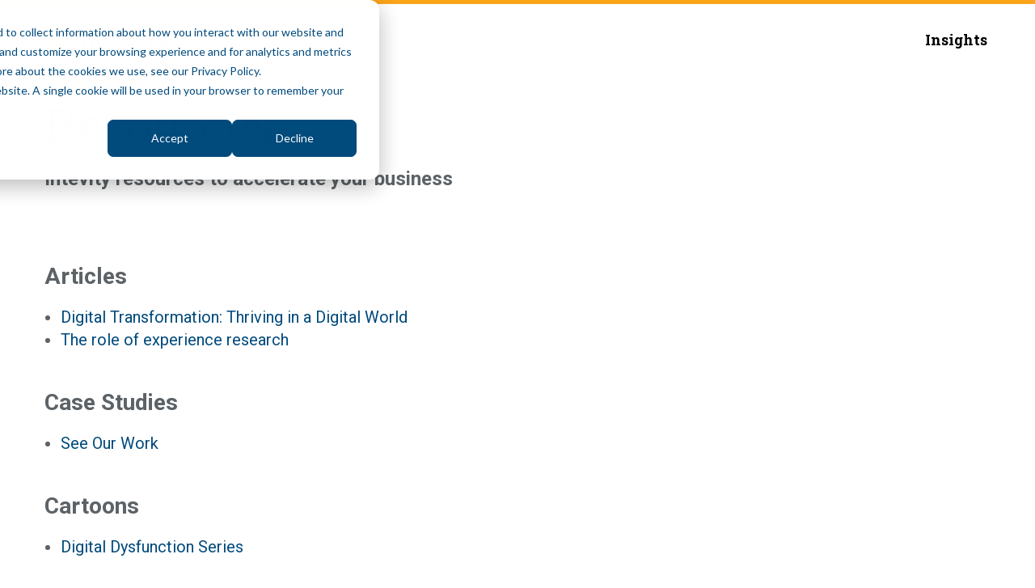

--- FILE ---
content_type: text/html; charset=UTF-8
request_url: https://www.intevity.com/resources
body_size: 6274
content:
<!doctype html><!--[if lt IE 7]> <html class="no-js lt-ie9 lt-ie8 lt-ie7" lang="en" > <![endif]--><!--[if IE 7]>    <html class="no-js lt-ie9 lt-ie8" lang="en" >        <![endif]--><!--[if IE 8]>    <html class="no-js lt-ie9" lang="en" >               <![endif]--><!--[if gt IE 8]><!--><html class="no-js" lang="en"><!--<![endif]--><head>
    <meta charset="utf-8">
    <meta http-equiv="X-UA-Compatible" content="IE=edge,chrome=1">
    <meta name="author" content="Intevity">
    <meta name="description" content="Intevity resources (articles, cartoons, videos, white papers, and more) to help accelerate your business digitally.">
    <meta name="generator" content="HubSpot">
    <title>Intevity Resources</title>
    <link rel="shortcut icon" href="https://www.intevity.com/hubfs/Intevity%20Icon%20White.png">
    
<meta name="viewport" content="width=device-width, initial-scale=1">

    <script src="/hs/hsstatic/jquery-libs/static-1.4/jquery/jquery-1.11.2.js"></script>
<script>hsjQuery = window['jQuery'];</script>
    <meta property="og:description" content="Intevity resources (articles, cartoons, videos, white papers, and more) to help accelerate your business digitally.">
    <meta property="og:title" content="Intevity Resources">
    <meta name="twitter:description" content="Intevity resources (articles, cartoons, videos, white papers, and more) to help accelerate your business digitally.">
    <meta name="twitter:title" content="Intevity Resources">

    

    
    <style>
a.cta_button{-moz-box-sizing:content-box !important;-webkit-box-sizing:content-box !important;box-sizing:content-box !important;vertical-align:middle}.hs-breadcrumb-menu{list-style-type:none;margin:0px 0px 0px 0px;padding:0px 0px 0px 0px}.hs-breadcrumb-menu-item{float:left;padding:10px 0px 10px 10px}.hs-breadcrumb-menu-divider:before{content:'›';padding-left:10px}.hs-featured-image-link{border:0}.hs-featured-image{float:right;margin:0 0 20px 20px;max-width:50%}@media (max-width: 568px){.hs-featured-image{float:none;margin:0;width:100%;max-width:100%}}.hs-screen-reader-text{clip:rect(1px, 1px, 1px, 1px);height:1px;overflow:hidden;position:absolute !important;width:1px}
</style>

<link rel="stylesheet" href="/hs/hsstatic/AsyncSupport/static-1.501/sass/rss_post_listing.css">
<link rel="stylesheet" href="https://www.intevity.com/hubfs/Intevity_March2019/Css/animate.min.css">
    <script src="https://www.intevity.com/hubfs/Intevity_March2019/Js/vivus.min.js"></script>

    
<!--  Added by GoogleAnalytics integration -->
<script>
var _hsp = window._hsp = window._hsp || [];
_hsp.push(['addPrivacyConsentListener', function(consent) { if (consent.allowed || (consent.categories && consent.categories.analytics)) {
  (function(i,s,o,g,r,a,m){i['GoogleAnalyticsObject']=r;i[r]=i[r]||function(){
  (i[r].q=i[r].q||[]).push(arguments)},i[r].l=1*new Date();a=s.createElement(o),
  m=s.getElementsByTagName(o)[0];a.async=1;a.src=g;m.parentNode.insertBefore(a,m)
})(window,document,'script','//www.google-analytics.com/analytics.js','ga');
  ga('create','UA-4559027-6','auto');
  ga('send','pageview');
}}]);
</script>

<!-- /Added by GoogleAnalytics integration -->

<!--  Added by GoogleAnalytics4 integration -->
<script>
var _hsp = window._hsp = window._hsp || [];
window.dataLayer = window.dataLayer || [];
function gtag(){dataLayer.push(arguments);}

var useGoogleConsentModeV2 = true;
var waitForUpdateMillis = 1000;


if (!window._hsGoogleConsentRunOnce) {
  window._hsGoogleConsentRunOnce = true;

  gtag('consent', 'default', {
    'ad_storage': 'denied',
    'analytics_storage': 'denied',
    'ad_user_data': 'denied',
    'ad_personalization': 'denied',
    'wait_for_update': waitForUpdateMillis
  });

  if (useGoogleConsentModeV2) {
    _hsp.push(['useGoogleConsentModeV2'])
  } else {
    _hsp.push(['addPrivacyConsentListener', function(consent){
      var hasAnalyticsConsent = consent && (consent.allowed || (consent.categories && consent.categories.analytics));
      var hasAdsConsent = consent && (consent.allowed || (consent.categories && consent.categories.advertisement));

      gtag('consent', 'update', {
        'ad_storage': hasAdsConsent ? 'granted' : 'denied',
        'analytics_storage': hasAnalyticsConsent ? 'granted' : 'denied',
        'ad_user_data': hasAdsConsent ? 'granted' : 'denied',
        'ad_personalization': hasAdsConsent ? 'granted' : 'denied'
      });
    }]);
  }
}

gtag('js', new Date());
gtag('set', 'developer_id.dZTQ1Zm', true);
gtag('config', 'G-CMLCS1JM76');
</script>
<script async src="https://www.googletagmanager.com/gtag/js?id=G-CMLCS1JM76"></script>

<!-- /Added by GoogleAnalytics4 integration -->

<!--  Added by GoogleTagManager integration -->
<script>
var _hsp = window._hsp = window._hsp || [];
window.dataLayer = window.dataLayer || [];
function gtag(){dataLayer.push(arguments);}

var useGoogleConsentModeV2 = true;
var waitForUpdateMillis = 1000;



var hsLoadGtm = function loadGtm() {
    if(window._hsGtmLoadOnce) {
      return;
    }

    if (useGoogleConsentModeV2) {

      gtag('set','developer_id.dZTQ1Zm',true);

      gtag('consent', 'default', {
      'ad_storage': 'denied',
      'analytics_storage': 'denied',
      'ad_user_data': 'denied',
      'ad_personalization': 'denied',
      'wait_for_update': waitForUpdateMillis
      });

      _hsp.push(['useGoogleConsentModeV2'])
    }

    (function(w,d,s,l,i){w[l]=w[l]||[];w[l].push({'gtm.start':
    new Date().getTime(),event:'gtm.js'});var f=d.getElementsByTagName(s)[0],
    j=d.createElement(s),dl=l!='dataLayer'?'&l='+l:'';j.async=true;j.src=
    'https://www.googletagmanager.com/gtm.js?id='+i+dl;f.parentNode.insertBefore(j,f);
    })(window,document,'script','dataLayer','GTM-KPP9MRV');

    window._hsGtmLoadOnce = true;
};

_hsp.push(['addPrivacyConsentListener', function(consent){
  if(consent.allowed || (consent.categories && consent.categories.analytics)){
    hsLoadGtm();
  }
}]);

</script>

<!-- /Added by GoogleTagManager integration -->

    <link rel="canonical" href="https://www.intevity.com/resources">

<meta name="facebook-domain-verification" content="2zq7wwoy1k5n2zdI7accazpww46byh">
<meta property="og:url" content="https://www.intevity.com/resources">
<meta name="twitter:card" content="summary">
<link rel="stylesheet" href="//7052064.fs1.hubspotusercontent-na1.net/hubfs/7052064/hub_generated/template_assets/DEFAULT_ASSET/1767118704405/template_layout.min.css">


<link rel="stylesheet" href="https://www.intevity.com/hubfs/hub_generated/template_assets/1/7920193938/1741532421229/template_Intevity_March2019-style.css">




</head>
<body class="contact-us   hs-content-id-9261717575 hs-site-page page " style="">
<!--  Added by GoogleTagManager integration -->
<noscript><iframe src="https://www.googletagmanager.com/ns.html?id=GTM-KPP9MRV" height="0" width="0" style="display:none;visibility:hidden"></iframe></noscript>

<!-- /Added by GoogleTagManager integration -->

    <div class="header-container-wrapper">
    <div class="header-container container-fluid">

<div class="row-fluid-wrapper row-depth-1 row-number-1 ">
<div class="row-fluid ">
<div class="span12 widget-span widget-type-global_group " style="" data-widget-type="global_group" data-x="0" data-w="12">
<div class="" data-global-widget-path="generated_global_groups/7920193939.html"><div class="row-fluid-wrapper row-depth-1 row-number-1 ">
<div class="row-fluid ">
<div class="span12 widget-span widget-type-cell cm-header-group" style="" data-widget-type="cell" data-x="0" data-w="12">

<div class="row-fluid-wrapper row-depth-1 row-number-2 ">
<div class="row-fluid ">
<div class="span12 widget-span widget-type-cell custom-header-wrapper" style="" data-widget-type="cell" data-x="0" data-w="12">

<div class="row-fluid-wrapper row-depth-1 row-number-3 ">
<div class="row-fluid ">
<div class="span12 widget-span widget-type-cell page-center" style="" data-widget-type="cell" data-x="0" data-w="12">

<div class="row-fluid-wrapper row-depth-1 row-number-4 ">
<div class="row-fluid ">
<div class="span3 widget-span widget-type-cell custom-logo" style="" data-widget-type="cell" data-x="0" data-w="3">

<div class="row-fluid-wrapper row-depth-2 row-number-1 ">
<div class="row-fluid ">
<div class="span12 widget-span widget-type-custom_widget " style="" data-widget-type="custom_widget" data-x="0" data-w="12">
<div id="hs_cos_wrapper_module_1551678327005603" class="hs_cos_wrapper hs_cos_wrapper_widget hs_cos_wrapper_type_module" style="" data-hs-cos-general-type="widget" data-hs-cos-type="module"><div class="logo-holder">
  <a href="/" class="logolink" title="Intevity">
    <img src="https://www.intevity.com/hubfs/Intevity_March2019/Images/IntevityLogoAndType_Dark.svg" class="logoimg logo-dark" alt="Intevity">
    <img src="https://www.intevity.com/hubfs/Intevity_March2019/Images/IntevityLogoAndType.svg" class="logoimg logo-light" alt="Intevity">
  </a>
</div></div>

</div><!--end widget-span -->
</div><!--end row-->
</div><!--end row-wrapper -->

</div><!--end widget-span -->
<div class="span9 widget-span widget-type-cell custom-menu-wrapper" style="" data-widget-type="cell" data-x="3" data-w="9">

<div class="row-fluid-wrapper row-depth-2 row-number-2 ">
<div class="row-fluid ">
<div class="span12 widget-span widget-type-custom_widget custom-menu-primary desktop" style="" data-widget-type="custom_widget" data-x="0" data-w="12">
<div id="hs_cos_wrapper_module_151811933987828" class="hs_cos_wrapper hs_cos_wrapper_widget hs_cos_wrapper_type_module widget-type-menu" style="" data-hs-cos-general-type="widget" data-hs-cos-type="module">
<span id="hs_cos_wrapper_module_151811933987828_" class="hs_cos_wrapper hs_cos_wrapper_widget hs_cos_wrapper_type_menu" style="" data-hs-cos-general-type="widget" data-hs-cos-type="menu"><div id="hs_menu_wrapper_module_151811933987828_" class="hs-menu-wrapper active-branch flyouts hs-menu-flow-horizontal" role="navigation" data-sitemap-name="default" data-menu-id="7920290315" aria-label="Navigation Menu">
 <ul role="menu">
  <li class="hs-menu-item hs-menu-depth-1" role="none"><a href="https://www.intevity.com/insights3" role="menuitem">Insights</a></li>
 </ul>
</div></span></div>

</div><!--end widget-span -->
</div><!--end row-->
</div><!--end row-wrapper -->

<div class="row-fluid-wrapper row-depth-2 row-number-3 ">
<div class="row-fluid ">
<div class="span12 widget-span widget-type-custom_widget custom-menu-primary mobile" style="" data-widget-type="custom_widget" data-x="0" data-w="12">
<div id="hs_cos_wrapper_module_155202067827855" class="hs_cos_wrapper hs_cos_wrapper_widget hs_cos_wrapper_type_module widget-type-menu" style="" data-hs-cos-general-type="widget" data-hs-cos-type="module">
<span id="hs_cos_wrapper_module_155202067827855_" class="hs_cos_wrapper hs_cos_wrapper_widget hs_cos_wrapper_type_menu" style="" data-hs-cos-general-type="widget" data-hs-cos-type="menu"><div id="hs_menu_wrapper_module_155202067827855_" class="hs-menu-wrapper active-branch flyouts hs-menu-flow-horizontal" role="navigation" data-sitemap-name="default" data-menu-id="7920290315" aria-label="Navigation Menu">
 <ul role="menu">
  <li class="hs-menu-item hs-menu-depth-1" role="none"><a href="https://www.intevity.com/insights3" role="menuitem">Insights</a></li>
 </ul>
</div></span></div>

</div><!--end widget-span -->
</div><!--end row-->
</div><!--end row-wrapper -->

</div><!--end widget-span -->
</div><!--end row-->
</div><!--end row-wrapper -->

</div><!--end widget-span -->
</div><!--end row-->
</div><!--end row-wrapper -->

</div><!--end widget-span -->
</div><!--end row-->
</div><!--end row-wrapper -->

</div><!--end widget-span -->
</div><!--end row-->
</div><!--end row-wrapper -->
</div>
</div><!--end widget-span -->
</div><!--end row-->
</div><!--end row-wrapper -->

    </div><!--end header -->
</div><!--end header wrapper -->

<div class="body-container-wrapper">
    <div class="body-container container-fluid">

<div class="row-fluid-wrapper row-depth-1 row-number-1 ">
<div class="row-fluid ">
<div class="span12 widget-span widget-type-cell page-center content-wrapper" style="" data-widget-type="cell" data-x="0" data-w="12">

<div class="row-fluid-wrapper row-depth-1 row-number-2 ">
<div class="row-fluid ">
<div class="span12 widget-span widget-type-widget_container top-wrap" style="" data-widget-type="widget_container" data-x="0" data-w="12">
<span id="hs_cos_wrapper_module_1551868659463332" class="hs_cos_wrapper hs_cos_wrapper_widget_container hs_cos_wrapper_type_widget_container" style="" data-hs-cos-general-type="widget_container" data-hs-cos-type="widget_container"><div id="hs_cos_wrapper_widget_9261717579" class="hs_cos_wrapper hs_cos_wrapper_widget hs_cos_wrapper_type_module" style="" data-hs-cos-general-type="widget" data-hs-cos-type="module"><span id="hs_cos_wrapper_widget_9261717579_" class="hs_cos_wrapper hs_cos_wrapper_widget hs_cos_wrapper_type_rich_text" style="" data-hs-cos-general-type="widget" data-hs-cos-type="rich_text"><h1>Resources</h1>
<h4>Intevity resources to accelerate your business&nbsp;</h4>
<p>&nbsp;</p></span></div>
<div id="hs_cos_wrapper_widget_1556723688878" class="hs_cos_wrapper hs_cos_wrapper_widget hs_cos_wrapper_type_module" style="" data-hs-cos-general-type="widget" data-hs-cos-type="module"><span class="hs-horizontal-spacer"></span></div>
<div id="hs_cos_wrapper_widget_1556723675839" class="hs_cos_wrapper hs_cos_wrapper_widget hs_cos_wrapper_type_module" style="" data-hs-cos-general-type="widget" data-hs-cos-type="module"><span class="hs-horizontal-spacer"></span></div>
<div id="hs_cos_wrapper_widget_9261717577" class="hs_cos_wrapper hs_cos_wrapper_widget hs_cos_wrapper_type_module" style="" data-hs-cos-general-type="widget" data-hs-cos-type="module"><span id="hs_cos_wrapper_widget_9261717577_" class="hs_cos_wrapper hs_cos_wrapper_widget hs_cos_wrapper_type_rich_text" style="" data-hs-cos-general-type="widget" data-hs-cos-type="rich_text"><h3>Articles&nbsp;</h3>
<ul>
<li><a href="/digital-transformation" rel=" noopener">Digital Transformation: Thriving in a Digital World</a></li>
<li><a href="/experience-research" rel=" noopener">The role of experience research</a></li>
</ul>
<div>&nbsp;</div>
<h3>Case Studies</h3>
<ul>
<li><a href="/our-work" rel=" noopener">See Our Work</a></li>
</ul>
<div>&nbsp;</div>
<h3>Cartoons</h3>
<ul>
<li><a href="/cartoons" rel=" noopener">Digital Dysfunction Series</a>&nbsp;</li>
</ul>
<div>&nbsp;</div></span></div>
<div id="hs_cos_wrapper_widget_1556723635947" class="hs_cos_wrapper hs_cos_wrapper_widget hs_cos_wrapper_type_module" style="" data-hs-cos-general-type="widget" data-hs-cos-type="module">
  


<span id="hs_cos_wrapper_widget_1556723635947_" class="hs_cos_wrapper hs_cos_wrapper_widget hs_cos_wrapper_type_post_listing" style="" data-hs-cos-general-type="widget" data-hs-cos-type="post_listing"><div class="block">
  <h3>Insights (Recent)</h3>
  <div class="widget-module">
    <ul class="hs-hash-1308491893-1767421917712">
    </ul>
  </div>
</div>
</span></div>
<div id="hs_cos_wrapper_widget_1556724692171" class="hs_cos_wrapper hs_cos_wrapper_widget hs_cos_wrapper_type_module" style="" data-hs-cos-general-type="widget" data-hs-cos-type="module"><span id="hs_cos_wrapper_widget_1556724692171_" class="hs_cos_wrapper hs_cos_wrapper_widget hs_cos_wrapper_type_rich_text" style="" data-hs-cos-general-type="widget" data-hs-cos-type="rich_text"><div>&nbsp;</div>
<h3>Offerings</h3>
<ul>
<li><a href="/intevity-accelerator-programs" rel=" noopener">Accelerators</a></li>
</ul>
<div>&nbsp;</div>
<h3>Videos</h3>
<ul>
<li><em>Coming soon</em></li>
</ul></span></div></span>
</div><!--end widget-span -->
</div><!--end row-->
</div><!--end row-wrapper -->

<div class="row-fluid-wrapper row-depth-1 row-number-3 ">
<div class="row-fluid ">
<div class="span12 widget-span widget-type-cell bottom-wrap" style="" data-widget-type="cell" data-x="0" data-w="12">

<div class="row-fluid-wrapper row-depth-1 row-number-4 ">
<div class="row-fluid ">
<div class="span12 widget-span widget-type-cell main-content" style="" data-widget-type="cell" data-x="0" data-w="12">

<div class="row-fluid-wrapper row-depth-1 row-number-5 ">
<div class="row-fluid ">
<div class="span12 widget-span widget-type-cell " style="" data-widget-type="cell" data-x="0" data-w="12">

<div class="row-fluid-wrapper row-depth-2 row-number-1 ">
<div class="row-fluid ">
<div class="span12 widget-span widget-type-widget_container " style="" data-widget-type="widget_container" data-x="0" data-w="12">
<span id="hs_cos_wrapper_module_13885046520011784" class="hs_cos_wrapper hs_cos_wrapper_widget_container hs_cos_wrapper_type_widget_container" style="" data-hs-cos-general-type="widget_container" data-hs-cos-type="widget_container"></span>
</div><!--end widget-span -->
</div><!--end row-->
</div><!--end row-wrapper -->

<div class="row-fluid-wrapper row-depth-2 row-number-2 ">
<div class="row-fluid ">
<div class="span12 widget-span widget-type-custom_widget " style="" data-widget-type="custom_widget" data-x="0" data-w="12">
<div id="hs_cos_wrapper_module_1556566471644738" class="hs_cos_wrapper hs_cos_wrapper_widget hs_cos_wrapper_type_module" style="" data-hs-cos-general-type="widget" data-hs-cos-type="module"><div style="height:25px;">&nbsp;</div></div>

</div><!--end widget-span -->
</div><!--end row-->
</div><!--end row-wrapper -->

<div class="row-fluid-wrapper row-depth-2 row-number-3 ">
<div class="row-fluid ">
<div class="span6 widget-span widget-type-widget_container " style="" data-widget-type="widget_container" data-x="0" data-w="6">
<span id="hs_cos_wrapper_module_1556566306915687" class="hs_cos_wrapper hs_cos_wrapper_widget_container hs_cos_wrapper_type_widget_container" style="" data-hs-cos-general-type="widget_container" data-hs-cos-type="widget_container"></span>
</div><!--end widget-span -->
<div class="span6 widget-span widget-type-widget_container " style="" data-widget-type="widget_container" data-x="6" data-w="6">
<span id="hs_cos_wrapper_module_1556566311451700" class="hs_cos_wrapper hs_cos_wrapper_widget_container hs_cos_wrapper_type_widget_container" style="" data-hs-cos-general-type="widget_container" data-hs-cos-type="widget_container"></span>
</div><!--end widget-span -->
</div><!--end row-->
</div><!--end row-wrapper -->

</div><!--end widget-span -->
</div><!--end row-->
</div><!--end row-wrapper -->

</div><!--end widget-span -->
</div><!--end row-->
</div><!--end row-wrapper -->

</div><!--end widget-span -->
</div><!--end row-->
</div><!--end row-wrapper -->

</div><!--end widget-span -->
</div><!--end row-->
</div><!--end row-wrapper -->

    </div><!--end body -->
</div><!--end body wrapper -->

<div class="footer-container-wrapper">
    <div class="footer-container container-fluid">

<div class="row-fluid-wrapper row-depth-1 row-number-1 ">
<div class="row-fluid ">
<div class="span12 widget-span widget-type-global_group " style="" data-widget-type="global_group" data-x="0" data-w="12">
<div class="" data-global-widget-path="generated_global_groups/7920192609.html"><div class="row-fluid-wrapper row-depth-1 row-number-1 ">
<div class="row-fluid ">
<div class="span12 widget-span widget-type-custom_widget " style="display:none" data-widget-type="custom_widget" data-x="0" data-w="12">
<div id="hs_cos_wrapper_module_1551786611486173" class="hs_cos_wrapper hs_cos_wrapper_widget hs_cos_wrapper_type_module" style="" data-hs-cos-general-type="widget" data-hs-cos-type="module"></div>

</div><!--end widget-span -->
</div><!--end row-->
</div><!--end row-wrapper -->

<div class="row-fluid-wrapper row-depth-1 row-number-2 ">
<div class="row-fluid ">
<div class="span12 widget-span widget-type-cell cm-footer-wrapper" style="" data-widget-type="cell" data-x="0" data-w="12">

<div class="row-fluid-wrapper row-depth-1 row-number-3 ">
<div class="row-fluid ">
<div class="span12 widget-span widget-type-cell page-center" style="" data-widget-type="cell" data-x="0" data-w="12">

<div class="row-fluid-wrapper row-depth-1 row-number-4 ">
<div class="row-fluid ">
<div class="span12 widget-span widget-type-cell cm-footer-top-wrapper" style="" data-widget-type="cell" data-x="0" data-w="12">

<div class="row-fluid-wrapper row-depth-1 row-number-5 ">
<div class="row-fluid ">
<div class="span6 widget-span widget-type-custom_widget cm-footer-logo" style="" data-widget-type="custom_widget" data-x="0" data-w="6">
<div id="hs_cos_wrapper_module_1551675151417214" class="hs_cos_wrapper hs_cos_wrapper_widget hs_cos_wrapper_type_module widget-type-rich_text" style="" data-hs-cos-general-type="widget" data-hs-cos-type="module"><span id="hs_cos_wrapper_module_1551675151417214_" class="hs_cos_wrapper hs_cos_wrapper_widget hs_cos_wrapper_type_rich_text" style="" data-hs-cos-general-type="widget" data-hs-cos-type="rich_text"><p><a href="https://www.intevity.com/" class="logolink no-underline" title="Intevity"> <img src="https://www.intevity.com/hubfs/Intevity_March2019/Images/IntevityLogoAndType.svg" alt="Intevity" width="192" height="50"> </a></p></span></div>

</div><!--end widget-span -->
<div class="span6 widget-span widget-type-custom_widget copyright" style="" data-widget-type="custom_widget" data-x="6" data-w="6">
<div id="hs_cos_wrapper_module_1551675190961224" class="hs_cos_wrapper hs_cos_wrapper_widget hs_cos_wrapper_type_module widget-type-rich_text" style="" data-hs-cos-general-type="widget" data-hs-cos-type="module"><span id="hs_cos_wrapper_module_1551675190961224_" class="hs_cos_wrapper hs_cos_wrapper_widget hs_cos_wrapper_type_rich_text" style="" data-hs-cos-general-type="widget" data-hs-cos-type="rich_text"><ul>
<li><a href="/privacy-policy">Privacy Policy</a></li>
<li><a href="/cookie-policy">Cookie Policy</a></li>
</ul></span></div>

</div><!--end widget-span -->
</div><!--end row-->
</div><!--end row-wrapper -->

</div><!--end widget-span -->
</div><!--end row-->
</div><!--end row-wrapper -->

<div class="row-fluid-wrapper row-depth-1 row-number-6 ">
<div class="row-fluid ">
<div class="span12 widget-span widget-type-cell cm-footer-bottom-wrapper" style="" data-widget-type="cell" data-x="0" data-w="12">

<div class="row-fluid-wrapper row-depth-1 row-number-7 ">
<div class="row-fluid ">
<div class="span12 widget-span widget-type-cell footer_column col3" style="" data-widget-type="cell" data-x="0" data-w="12">

<div class="row-fluid-wrapper row-depth-2 row-number-1 ">
<div class="row-fluid ">
<span id="footer-address"><strong>100 Summit Drive </strong><strong>Burlington, MA 01803</strong></span>
<style>
  #footer-address {
    width: 37%;
    display: block;
    float: left;
    text-align: left;
    padding-left: 0;
    margin: 20px 20px;
    color: #929396;
}
  @media (max-width:1011px){
    #footer-address{
      margin-left:0;
    }
  }
</style>
<ul>
  <li class="hs-menu-item hs-menu-depth-1"><a href="https://www.intevity.com/resources" role="menuitem" target="_self" aria-expanded="false">Resources</a></li>
  <li class="hs-menu-item hs-menu-depth-1"><a href="https://www.intevity.com/careers" role="menuitem" target="_self" aria-expanded="false">Careers</a></li>
  <li class="hs-menu-item hs-menu-depth-1"><a href="https://www.intevity.com/contact-us" role="menuitem" target="_self">Contact</a></li>
  <li class="hs-menu-item hs-menu-depth-1"><a class="no-underline" href="https://www.linkedin.com/company/intevity/" target="_blank"><img class="linkedin-cta" src="https://www.intevity.com/hubfs/In-2C-21px-R.png" alt="LinkedIn Logo"></a></li>
  <li class="hs-menu-item hs-menu-depth-1" style="display:block">
  <br><svg id="ac7ec831-507f-41f0-9c07-dd87472c9f9f" data-name="Layer 1" xmlns="http://www.w3.org/2000/svg" viewbox="0 0 526 162" style="max-width: 100px;/*! clear: both; *//*! float: right; */"><defs><style>.bf6fe921-2660-4cb2-9cce-10f9c1248cb8{fill:#fff;}</style></defs><path class="bf6fe921-2660-4cb2-9cce-10f9c1248cb8" d="M445,6.59q31,0,52.53,21.51T519,80.5q0,31-21.12,52Q475.58,154.42,445,154.41q-30,0-52-21.78-21.78-21.78-21.78-52.13T393,28.1Q414.47,6.59,445,6.59Zm.26,13.33q-25.2,0-42.63,17.82Q384.52,56.08,384.51,80.5q0,24.69,17.95,42.5T445.22,141q24.69,0,43-18.08Q505.67,106,505.67,80.5T488,37.74Q470.43,19.92,445.22,19.92Zm27.85,43.16V75.75H419.35V63.08Zm0,23.75V99.51H419.35V86.83Z"></path><path class="bf6fe921-2660-4cb2-9cce-10f9c1248cb8" d="M81.78,6.59q31,0,52.79,21.65a71.07,71.07,0,0,1,15.84,23.82,75.35,75.35,0,0,1,5.41,28.44,75.22,75.22,0,0,1-5.35,28.44,67.84,67.84,0,0,1-15.77,23.43,76,76,0,0,1-24.55,16.36,73.46,73.46,0,0,1-28.37,5.68,71.9,71.9,0,0,1-28.05-5.61,74.36,74.36,0,0,1-24-16.23,73.73,73.73,0,0,1-16.17-24,73.83,73.83,0,0,1,.07-56.29A74.18,74.18,0,0,1,29.91,28.1Q51,6.59,81.78,6.59ZM82,19.92q-25.33,0-42.63,17.69A63.34,63.34,0,0,0,26,57.47a58.57,58.57,0,0,0,0,45.93,62.55,62.55,0,0,0,33.06,32.86,60,60,0,0,0,46-.06,63.89,63.89,0,0,0,20.13-13.33Q142.48,106,142.49,80.5A60.75,60.75,0,0,0,138,57.27a59.07,59.07,0,0,0-13.07-19.53A58.44,58.44,0,0,0,82,19.92Zm-.92,48.31-9.9,5.14a10.16,10.16,0,0,0-3.9-4.62A8.82,8.82,0,0,0,63,67.43q-9.9,0-9.9,13.07,0,5.94,2.5,9.5A8.47,8.47,0,0,0,63,93.57q6.46,0,9.1-6.34l9.11,4.62a21.78,21.78,0,0,1-19.4,11.62q-9.9,0-16-6.08T39.81,80.5q0-10.56,6.13-16.76a20.9,20.9,0,0,1,15.51-6.2Q75.17,57.54,81.12,68.23Zm42.63,0L114,73.37a10.14,10.14,0,0,0-3.89-4.62,9.06,9.06,0,0,0-4.43-1.32q-9.89,0-9.89,13.07,0,5.94,2.5,9.5a8.45,8.45,0,0,0,7.39,3.57q6.48,0,9.11-6.34L124,91.85a22.68,22.68,0,0,1-8.18,8.51,21.32,21.32,0,0,1-11.22,3.11q-10,0-16-6.08t-6-16.89q0-10.56,6.14-16.76a20.87,20.87,0,0,1,15.5-6.2Q117.94,57.54,123.75,68.23Z"></path><path class="bf6fe921-2660-4cb2-9cce-10f9c1248cb8" d="M263.37,6.59q31.14,0,52.53,21.38T337.41,80.5q0,31.16-21.12,51.87-22.44,22-52.92,22-30,0-52-21.78-21.78-21.78-21.78-52.13T211.37,28Q232.75,6.6,263.37,6.59Zm.26,13.33q-25.2,0-42.63,17.69Q202.93,56.09,202.92,80.5t18,42.5q18,17.94,42.76,17.95t43-18.08q17.41-16.77,17.42-42.37,0-25.2-17.69-42.89A58.25,58.25,0,0,0,263.63,19.92Zm19.8,42.24V92.38H275v35.9H252V92.38h-8.45V62.16a4.75,4.75,0,0,1,4.75-4.76h30.36a4.68,4.68,0,0,1,3.3,1.39A4.51,4.51,0,0,1,283.43,62.16Zm-30.22-19q0-10.42,10.29-10.43t10.29,10.43q0,10.29-10.29,10.29T253.21,43.15Z"></path></svg>
<br>
<span style="text-size:18px;color:#fff">Intevity's Digital Triality model is under a<br>
  <a rel="license" href="http://creativecommons.org/licenses/by/4.0/">Creative Commons Attribution 4.0 International License</a>.
    </span>
  </li>
</ul>

<div class="span12 widget-span widget-type-custom_widget " style="" data-widget-type="custom_widget" data-x="0" data-w="12">
<div id="hs_cos_wrapper_module_1551674784363126" class="hs_cos_wrapper hs_cos_wrapper_widget hs_cos_wrapper_type_module widget-type-simple_menu" style="" data-hs-cos-general-type="widget" data-hs-cos-type="module"><span id="hs_cos_wrapper_module_1551674784363126_" class="hs_cos_wrapper hs_cos_wrapper_widget hs_cos_wrapper_type_simple_menu" style="" data-hs-cos-general-type="widget" data-hs-cos-type="simple_menu"><ul></ul></span></div>

</div><!--end widget-span -->
</div><!--end row-->
</div><!--end row-wrapper -->

<div class="row-fluid-wrapper row-depth-2 row-number-2 ">
<div class="row-fluid ">
<div class="span12 widget-span widget-type-custom_widget " style="" data-widget-type="custom_widget" data-x="0" data-w="12">
<div id="hs_cos_wrapper_module_1558033900964104" class="hs_cos_wrapper hs_cos_wrapper_widget hs_cos_wrapper_type_module" style="" data-hs-cos-general-type="widget" data-hs-cos-type="module"><script type="text/javascript"> _linkedin_partner_id = "1088338"; window._linkedin_data_partner_ids = window._linkedin_data_partner_ids || []; window._linkedin_data_partner_ids.push(_linkedin_partner_id); </script><script type="text/javascript"> (function(){var s = document.getElementsByTagName("script")[0]; var b = document.createElement("script"); b.type = "text/javascript";b.async = true; b.src = "https://snap.licdn.com/li.lms-analytics/insight.min.js"; s.parentNode.insertBefore(b, s);})(); </script> <noscript> <img height="1" width="1" style="display:none;" alt="" src="https://dc.ads.linkedin.com/collect/?pid=1088338&amp;fmt=gif"> </noscript></div>

</div><!--end widget-span -->
</div><!--end row-->
</div><!--end row-wrapper -->

</div><!--end widget-span -->
</div><!--end row-->
</div><!--end row-wrapper -->

</div><!--end widget-span -->
</div><!--end row-->
</div><!--end row-wrapper -->

</div><!--end widget-span -->
</div><!--end row-->
</div><!--end row-wrapper -->

</div><!--end widget-span -->
</div><!--end row-->
</div><!--end row-wrapper -->
</div>
</div><!--end widget-span -->
</div><!--end row-->
</div><!--end row-wrapper -->

    </div><!--end footer -->
</div><!--end footer wrapper -->

    
<!-- HubSpot performance collection script -->
<script defer src="/hs/hsstatic/content-cwv-embed/static-1.1293/embed.js"></script>
<script src="https://www.intevity.com/hubfs/hub_generated/template_assets/1/7918762756/1741532420324/template_Intevity_March2019-main.js"></script>
<script>
var hsVars = hsVars || {}; hsVars['language'] = 'en';
</script>

<script src="/hs/hsstatic/cos-i18n/static-1.53/bundles/project.js"></script>
<script src="/hs/hsstatic/keyboard-accessible-menu-flyouts/static-1.17/bundles/project.js"></script>
<script src="/hs/hsstatic/AsyncSupport/static-1.501/js/post_listing_asset.js"></script>
<script>
  function hsOnReadyPopulateListingFeed_1308491893_1767421917712() {
    var options = {
      'id': "1308491893-1767421917712",
      'listing_url': "/_hcms/postlisting?blogId=7922095828&maxLinks=5&listingType=recent&orderByViews=false&hs-expires=1798934400&hs-version=2&hs-signature=AJ2IBuGKuw2w3kTjcppQkCBk5V-lQMuNNw",
      'include_featured_image': false
    };
    window.hsPopulateListingFeed(options);
  }

  if (document.readyState === "complete" ||
      (document.readyState !== "loading" && !document.documentElement.doScroll)
  ) {
    hsOnReadyPopulateListingFeed_1308491893_1767421917712();
  } else {
    document.addEventListener("DOMContentLoaded", hsOnReadyPopulateListingFeed_1308491893_1767421917712);
  }
</script>

<script src="https://www.intevity.com/hubfs/Intevity_March2019/Js/wow.min.js"></script>
<script src="https://www.intevity.com/hubfs/hub_generated/module_assets/1/7952399028/1741496082366/module_Global_Js_-_Intevity_March2019.min.js"></script>

<!-- Start of HubSpot Analytics Code -->
<script type="text/javascript">
var _hsq = _hsq || [];
_hsq.push(["setContentType", "standard-page"]);
_hsq.push(["setCanonicalUrl", "https:\/\/www.intevity.com\/resources"]);
_hsq.push(["setPageId", "9261717575"]);
_hsq.push(["setContentMetadata", {
    "contentPageId": 9261717575,
    "legacyPageId": "9261717575",
    "contentFolderId": null,
    "contentGroupId": null,
    "abTestId": null,
    "languageVariantId": 9261717575,
    "languageCode": null,
    
    
}]);
</script>

<script type="text/javascript" id="hs-script-loader" async defer src="/hs/scriptloader/5036210.js"></script>
<!-- End of HubSpot Analytics Code -->


<script type="text/javascript">
var hsVars = {
    render_id: "80b7974b-53a7-4617-890e-ec80bcff41ff",
    ticks: 1767421917615,
    page_id: 9261717575,
    
    content_group_id: 0,
    portal_id: 5036210,
    app_hs_base_url: "https://app.hubspot.com",
    cp_hs_base_url: "https://cp.hubspot.com",
    language: "en",
    analytics_page_type: "standard-page",
    scp_content_type: "",
    
    analytics_page_id: "9261717575",
    category_id: 1,
    folder_id: 0,
    is_hubspot_user: false
}
</script>


<script defer src="/hs/hsstatic/HubspotToolsMenu/static-1.432/js/index.js"></script>

<script src="https://www.intevity.com/hubfs/Intevity_March2019/Js/jquery.colorbox-min.js"></script>
 	

<script type="text/javascript"> _linkedin_partner_id = "2497732"; window._linkedin_data_partner_ids = window._linkedin_data_partner_ids || []; window._linkedin_data_partner_ids.push(_linkedin_partner_id); </script><script type="text/javascript"> (function(){var s = document.getElementsByTagName("script")[0]; var b = document.createElement("script"); b.type = "text/javascript";b.async = true; b.src = "https://snap.licdn.com/li.lms-analytics/insight.min.js"; s.parentNode.insertBefore(b, s);})(); </script> <noscript> <img height="1" width="1" style="display:none;" alt="" src="https://px.ads.linkedin.com/collect/?pid=2497732&amp;fmt=gif"> </noscript>


    
    <!-- Generated by the HubSpot Template Builder - template version 1.03 -->

</body></html>

--- FILE ---
content_type: text/css
request_url: https://www.intevity.com/hubfs/hub_generated/template_assets/1/7920193938/1741532421229/template_Intevity_March2019-style.css
body_size: 29520
content:
/* ==========================================================================
INTEVITY GLOBAL CSS
========================================================================== */


/* ==========================================================================
Table of Contents:

0. GLOBAL VARIABLES
1. EXTERNAL RESOURCES
2. BASE STYLES
3. COS STRUCTURE
4. MAIN NAVIGATION
5. BLOG
6. FORMS
7. BUTTONS
8. MISCELLANEOUS
9. MOBILE MEDIA QUERIES
========================================================================== */

/* ==========================================================================
0. GLOBAL VARIABLES
========================================================================== */

/* Color pallette */

/* 
  {BLUE_DARK=#002743, BLUE=#004A7C, BLUE_LIGHT=#387BA8, BLUE_XLIGHT=#0074AD, ORANGE=#FAA41A, ORANGE_LIGHT=#EE9982, GRAY_DARK=#34383A, GRAY=#5C6266, GRAY_LIGHT=#929396, GRAY_XLIGHT=#E9E9EA, GRAY_XXLIGHT=#F4F4F4, ERROR=#E76049}
*/

/* Font families */

/* 
  {HEADING='Roboto Slab', serif, BODY='Roboto', sans-serif, QUOTE='Caveat', cursive}
*/

/* Font sizes */

/* 
  {H1_JUMBO=100px, H1=60px, H1_MOBILE=48px, H2=40px, H2_MOBILE=32px, H3=28px, H3_MOBILE=25px, H4=24px, H4_MOBILE=23px, H5=24px, H5_MOBILE=23px, H6=20px, BODY=20px, MEDIUM=18px, SMALL=16px, TINY=12px}
*/

/* Whitespace */



/* ==========================================================================
1. EXTERNAL RESOURCES
========================================================================== */

/* =============== @import, @font-face, and CSS File Includes =============== */

@import url('https://fonts.googleapis.com/css?family=Caveat|Roboto+Slab:400,700|Roboto:300,400,400i,500,700');
@font-face {
  font-family: 'FontAwesome';
  src: url('//cdn2.hubspot.net/hubfs/5036210/Intevity_March2019/Font/fontawesome-webfont.eot');
  src: url('//cdn2.hubspot.net/hubfs/5036210/Intevity_March2019/Font/fontawesome-webfont.eot') format('embedded-opentype'),
    url('//cdn2.hubspot.net/hubfs/5036210/Intevity_March2019/Font/fontawesome-webfont.woff') format('woff'),
    url('//cdn2.hubspot.net/hubfs/5036210/Intevity_March2019/Font/fontawesome-webfont.ttf') format('truetype');
  font-weight: normal;
  font-style: normal
}

/* HubSpot_Boilerplate-modules.css is required to address style issues with the default modules and responsive grid layout */
/* Images */
img {
    max-width: 100%;
    height: auto;
    border: 0;
    -ms-interpolation-mode: bicubic;
    vertical-align: bottom; /* Suppress the space beneath the baseline */
}
img.alignRight, img.alignright{ margin: 0 0 5px 15px; }
img.alignLeft, img.alignleft{ margin: 0 15px 5px 0; }

/* Reduces min-height on bootstrap structure */
.row-fluid [class*="span"] { min-height: 1px; }

/* Blog Social Sharing */
.hs-blog-social-share .hs-blog-social-share-list {
    margin: 0;
    list-style: none !important;
}
.hs-blog-social-share .hs-blog-social-share-list .hs-blog-social-share-item {
    height: 30px;
    list-style: none !important;
}
@media (max-width: 479px){
    .hs-blog-social-share .hs-blog-social-share-list .hs-blog-social-share-item:nth-child(2) {
        float: none !important; /* Stack social icons into two rows on phones */
    }
}
.hs-blog-social-share .hs-blog-social-share-list .hs-blog-social-share-item .fb-like > span{
    vertical-align: top !important; /* Aligns Facebook icon with other social media icons */
}

/* Captcha */
#recaptcha_response_field {
    width: auto !important;
    display: inline-block !important;
}

/* line height fix for reCaptcha theme */
#recaptcha_table td {line-height: 0;}
.recaptchatable #recaptcha_response_field { min-height: 0;line-height: 12px; }

@media all and (max-width: 400px) {
/* beat recaptcha into being responsive, !importants and specificity are necessary */
    #captcha_wrapper,
    #recaptcha_area,
    #recaptcha_area table#recaptcha_table,
    #recaptcha_area table#recaptcha_table .recaptcha_r1_c1 {
        width: auto !important;
        overflow: hidden; 
    }
    #recaptcha_area table#recaptcha_table .recaptcha_r4_c4 { width: 67px !important; }
    #recaptcha_area table#recaptcha_table #recaptcha_image { width:280px !important; }
}

/* Videos */
video {
    max-width: 100%;
    height: auto;
}

/* Date Picker */
#calroot {
    width: 202px !important;
    line-height: normal;
}
#calroot,
#calroot *,
#calroot *:before,
#calroot *:after {
    -webkit-box-sizing: content-box;
    -moz-box-sizing: content-box;
    box-sizing: content-box;
} 
#calroot select {
    min-height: 0 !important;
    padding: 1px 2px !important;
    font-family: "Lucida Grande", "Lucida Sans Unicode", "Bitstream Vera Sans", "Trebuchet MS", Verdana, sans-serif !important;
    font-size: 10px !important;
    line-height: 18px !important;
    font-weight: normal !important;
} 
#caldays {
    margin-bottom: 4px;
}

/* Responsive Embed Container (iFrame, Object, Embed) */
.hs-responsive-embed,
.hs-responsive-embed.hs-responsive-embed-youtube,
.hs-responsive-embed.hs-responsive-embed-wistia,
.hs-responsive-embed.hs-responsive-embed-vimeo {
    position: relative;
    height: 0;
    overflow: hidden;
    padding-bottom: 56.25%;
    padding-top: 30px;
    padding-left: 0;
    padding-right: 0;
}
.hs-responsive-embed iframe, 
.hs-responsive-embed object, 
.hs-responsive-embed embed {
    position: absolute;
    top: 0;
    left: 0;
    width: 100%;
    height: 100%;
    border: 0;
}
.hs-responsive-embed.hs-responsive-embed-instagram {
    padding-top: 0px;
    padding-bottom: 116.01%;
}
.hs-responsive-embed.hs-responsive-embed-pinterest {
    height: auto;
    overflow: visible;
    padding: 0 0 0 0;
}
.hs-responsive-embed.hs-responsive-embed-pinterest iframe {
    position: static;
    width: auto;
    height: auto;
}
iframe[src^="http://www.slideshare.net/slideshow/embed_code/"] {
    width: 100%;
    max-width: 100%;
}
@media (max-width: 568px) {
    iframe {
        max-width: 100%;
    }
}

/* Forms */
textarea,
input[type="text"],
input[type="password"],
input[type="datetime"],
input[type="datetime-local"],
input[type="date"],
input[type="month"],
input[type="time"],
input[type="week"],
input[type="number"],
input[type="email"],
input[type="url"],
input[type="search"],
input[type="tel"],
input[type="color"]
select {
    display: inline-block;
    -webkit-box-sizing: border-box;
    -moz-box-sizing: border-box;
    box-sizing: border-box;
}

/* Fix radio button and check box fields in multi column forms*/
.hs-form fieldset[class*="form-columns"] input[type="checkbox"].hs-input,
.hs-form fieldset[class*="form-columns"] input[type="radio"].hs-input {
    width: auto;
}

/* System Template Forms */
#email-prefs-form .email-edit {
    width: 100% !important;
    max-width: 507px !important;
}
#hs-pwd-widget-password {
    height: auto !important;
}

/* Menus */
.hs-menu-wrapper ul {
    padding: 0; 
}

/* Horizontal Menu
   ========================================================================== */

.hs-menu-wrapper.hs-menu-flow-horizontal ul {
    list-style: none;
    margin: 0;
}
.hs-menu-wrapper.hs-menu-flow-horizontal > ul {
    display: inline-block;
}
.hs-menu-wrapper.hs-menu-flow-horizontal > ul:before {
    content: " ";
    display: table;
}
.hs-menu-wrapper.hs-menu-flow-horizontal > ul:after {
    content: " ";
    display: table;
    clear: both;
}
.hs-menu-wrapper.hs-menu-flow-horizontal > ul li.hs-menu-depth-1 {
    float: left;
}
.hs-menu-wrapper.hs-menu-flow-horizontal > ul li a {
    display: inline-block;
}
.hs-menu-wrapper.hs-menu-flow-horizontal > ul li.hs-item-has-children {
    position: relative;
}
.hs-menu-wrapper.hs-menu-flow-horizontal.flyouts > ul li.hs-item-has-children ul.hs-menu-children-wrapper {
    visibility: hidden;
    opacity: 0;
    -webkit-transition: opacity 0.4s;
    position: absolute;
    z-index: 10;
    left: 0;
}
.hs-menu-wrapper.hs-menu-flow-horizontal > ul li.hs-item-has-children ul.hs-menu-children-wrapper li a {
    display: block;
    white-space: nowrap;
}
.hs-menu-wrapper.hs-menu-flow-horizontal.flyouts > ul li.hs-item-has-children ul.hs-menu-children-wrapper li.hs-item-has-children ul.hs-menu-children-wrapper {
    left: 100%;
    top: 0;
}
.hs-menu-wrapper.hs-menu-flow-horizontal.flyouts > ul li.hs-item-has-children:hover > ul.hs-menu-children-wrapper {
    opacity: 1;
    visibility: visible;
}
.row-fluid-wrapper:last-child .hs-menu-wrapper.hs-menu-flow-horizontal > ul {
    margin-bottom: 0;
}
.hs-menu-wrapper.hs-menu-flow-horizontal.hs-menu-show-active-branch {
    position: relative;
}
.hs-menu-wrapper.hs-menu-flow-horizontal.hs-menu-show-active-branch > ul {
    margin-bottom: 0;
}
.hs-menu-wrapper.hs-menu-flow-horizontal.hs-menu-show-active-branch > ul li.hs-item-has-children {
    position: static;
}
.hs-menu-wrapper.hs-menu-flow-horizontal.hs-menu-show-active-branch > ul li.hs-item-has-children ul.hs-menu-children-wrapper {
    display: none;
}
.hs-menu-wrapper.hs-menu-flow-horizontal.hs-menu-show-active-branch > ul li.hs-item-has-children.active-branch > ul.hs-menu-children-wrapper {
    display: block;
    visibility: visible;
    opacity: 1;
}
.hs-menu-wrapper.hs-menu-flow-horizontal.hs-menu-show-active-branch > ul li.hs-item-has-children.active-branch > ul.hs-menu-children-wrapper:before {
    content: " ";
    display: table;
}
.hs-menu-wrapper.hs-menu-flow-horizontal.hs-menu-show-active-branch > ul li.hs-item-has-children.active-branch > ul.hs-menu-children-wrapper:after {
    content: " ";
    display: table;
    clear: both;
}
.hs-menu-wrapper.hs-menu-flow-horizontal.hs-menu-show-active-branch > ul li.hs-item-has-children.active-branch > ul.hs-menu-children-wrapper > li {
    float: left;
}
.hs-menu-wrapper.hs-menu-flow-horizontal.hs-menu-show-active-branch > ul li.hs-item-has-children.active-branch > ul.hs-menu-children-wrapper > li a {
    display: inline-block;
}

/* Vertical Menu
   ========================================================================== */ 

.hs-menu-wrapper.hs-menu-flow-vertical {
    width: 100%;
}
.hs-menu-wrapper.hs-menu-flow-vertical ul {
    list-style: none;
    margin: 0;
}
.hs-menu-wrapper.hs-menu-flow-vertical li a {
    display: block;
}
.hs-menu-wrapper.hs-menu-flow-vertical > ul {
    margin-bottom: 0;
}
.hs-menu-wrapper.hs-menu-flow-vertical > ul li.hs-menu-depth-1 > a {
    width: auto;
}
.hs-menu-wrapper.hs-menu-flow-vertical > ul li.hs-item-has-children {
    position: relative;
}

/* Flyouts */
.hs-menu-wrapper.hs-menu-flow-vertical.flyouts > ul li.hs-item-has-children ul.hs-menu-children-wrapper {
    visibility: hidden;
    opacity: 0;
    -webkit-transition: opacity 0.4s;
    position: absolute;
    z-index: 10;
    left: 0;
}
.hs-menu-wrapper.hs-menu-flow-vertical > ul li.hs-item-has-children ul.hs-menu-children-wrapper li a {
    display: block;
    white-space: nowrap;
}
.hs-menu-wrapper.hs-menu-flow-vertical.flyouts > ul li.hs-item-has-children ul.hs-menu-children-wrapper {
    left: 100%;
    top: 0;
}
.hs-menu-wrapper.hs-menu-flow-vertical.flyouts > ul li.hs-item-has-children:hover > ul.hs-menu-children-wrapper {
    opacity: 1;
    visibility: visible;
}


@media (max-width: 767px) {
    .hs-menu-wrapper, .hs-menu-wrapper * {
        -webkit-box-sizing: border-box;
        -moz-box-sizing: border-box;
        box-sizing: border-box;
        display: block;
        width: 100%;
    }
    .hs-menu-wrapper.hs-menu-flow-horizontal ul {
        list-style: none;
        margin: 0;
        display: block;
    }
    .hs-menu-wrapper.hs-menu-flow-horizontal > ul {
        display: block;
    }
    .hs-menu-wrapper.hs-menu-flow-horizontal > ul li.hs-menu-depth-1 {
        float: none;
    }
    .hs-menu-wrapper.hs-menu-flow-horizontal > ul li a,
    .hs-menu-wrapper.hs-menu-flow-horizontal > ul li.hs-item-has-children ul.hs-menu-children-wrapper li a,
    .hs-menu-wrapper.hs-menu-flow-horizontal.hs-menu-show-active-branch > ul li.hs-item-has-children.active-branch > ul.hs-menu-children-wrapper > li a {
        display: block;
    }

    /* Stacking Horizontal Nav for Mobile */
    .hs-menu-wrapper.hs-menu-flow-horizontal>ul li.hs-item-has-children ul.hs-menu-children-wrapper {
        visibility: visible !important;
        opacity: 1 !important;
        position: static !important;
    }
    .hs-menu-wrapper.hs-menu-flow-horizontal ul ul ul {
        padding: 0;
    }
    .hs-menu-wrapper.hs-menu-flow-horizontal>ul li.hs-item-has-children ul.hs-menu-children-wrapper li a {
        white-space: normal;
    }

    /* Stacking Vertical Nav for Mobile */
    .hs-menu-wrapper.hs-menu-flow-vertical.flyouts > ul li.hs-item-has-children ul.hs-menu-children-wrapper  {
        position: static;
        opacity: 1;
        visibility: visible;
    }
}

.hs-menu-wrapper.hs-menu-flow-vertical.no-flyouts .hs-menu-children-wrapper {
    visibility: visible;
    opacity: 1;
}
.hs-menu-wrapper.hs-menu-flow-horizontal.no-flyouts > ul li.hs-item-has-children ul.hs-menu-children-wrapper {
    display: block;
    visibility: visible;
    opacity: 1;
}

/* Space Module */
.widget-type-space { visibility: hidden; }

/* Blog Author Section */
.hs-author-social-links { display: inline-block; }
.hs-author-social-links a.hs-author-social-link {
    width: 24px;
    height: 24px;
    border-width: 0px;
    border: 0px;
    line-height: 24px;
    background-size: 24px 24px;
    background-repeat: no-repeat;
    display: inline-block;
    text-indent: -99999px;
}
.hs-author-social-links a.hs-author-social-link.hs-social-facebook {
    background-image: url("//static.hubspot.com/final/img/common/icons/social/facebook-24x24.png");
}
.hs-author-social-links a.hs-author-social-link.hs-social-linkedin {
    background-image: url("//static.hubspot.com/final/img/common/icons/social/linkedin-24x24.png");
}
.hs-author-social-links a.hs-author-social-link.hs-social-twitter {
    background-image: url("//static.hubspot.com/final/img/common/icons/social/twitter-24x24.png");
}
.hs-author-social-links a.hs-author-social-link.hs-social-google-plus {
    background-image: url("//static.hubspot.com/final/img/common/icons/social/googleplus-24x24.png");
}

/* Fix for CTA border box issue */
.hs-cta-wrapper a {
box-sizing: content-box;
-moz-box-sizing: content-box;
-webkit-box-sizing: content-box;
}

/*
 * jQuery FlexSlider v2.0
 * http://www.woothemes.com/flexslider/
 *
 * Copyright 2012 WooThemes
 * Free to use under the GPLv2 license.
 * http://www.gnu.org/licenses/gpl-2.0.html
 *
 * Contributing author: Tyler Smith (@mbmufffin)
 */

/* Wrapper */
.hs_cos_wrapper_type_image_slider {
    display: block;
    overflow: hidden
}

/* Browser Resets */
.hs_cos_flex-container a:active,
.hs_cos_flex-slider a:active,
.hs_cos_flex-container a:focus,
.hs_cos_flex-slider a:focus  {outline: none;}
.hs_cos_flex-slides,
.hs_cos_flex-control-nav,
.hs_cos_flex-direction-nav {margin: 0; padding: 0; list-style: none;}

/* No JavaScript Fallback */
/* If you are not using another script, such as Modernizr, make sure you
 * include js that eliminates this class on page load */

/* FlexSlider Default Theme
*********************************/
.hs_cos_flex-slider {margin: 0 0 60px; padding: 0; background: #fff; border: 0; position: relative; -webkit-border-radius: 4px; -moz-border-radius: 4px; -o-border-radius: 4px; border-radius: 4px; zoom: 1;}
.hs_cos_flex-viewport {max-height: 2000px; -webkit-transition: all 1s ease; -moz-transition: all 1s ease; transition: all 1s ease;}
.loading .hs_cos_flex-viewport {max-height: 300px;}
.hs_cos_flex-slider .hs_cos_flex-slides {zoom: 1;}

.carousel li {margin-right: 5px}

/* FlexSlider Necessary Styles
*********************************/
.hs_cos_flex-slider .hs_cos_flex-slides > li {display: none; -webkit-backface-visibility: hidden; position: relative;} /* Hide the slides before the JS is loaded. Avoids image jumping */
.hs_cos_flex-slider .hs_cos_flex-slides img {width: 100%; display: block; border-radius: 0px;}
.hs_cos_flex-pauseplay span {text-transform: capitalize;}

/* Clearfix for the .hs_cos_flex-slides element */
.hs_cos_flex-slides:after {content: "."; display: block; clear: both; visibility: hidden; line-height: 0; height: 0;}
html[xmlns] .hs_cos_flex-slides {display: block;}
* html .hs_cos_flex-slides {height: 1%;}


/* Direction Nav */
.hs_cos_flex-direction-nav {*height: 0;}
.hs_cos_flex-direction-nav a {width: 30px; height: 30px; margin: -20px 0 0; display: block; background: url("//cdn2.hubspotqa.com/local/hub/124/file-52894-png/bg_direction_nav.png") no-repeat 0 0; position: absolute; top: 50%; z-index: 10; cursor: pointer; text-indent: -9999px; opacity: 0; -webkit-transition: all .3s ease;}
.hs_cos_flex-direction-nav .hs_cos_flex-next {background-position: 100% 0; right: -36px; }
.hs_cos_flex-direction-nav .hs_cos_flex-prev {left: -36px;}
.hs_cos_flex-slider:hover .hs_cos_flex-next {opacity: 0.8; right: 5px;}
.hs_cos_flex-slider:hover .hs_cos_flex-prev {opacity: 0.8; left: 5px;}
.hs_cos_flex-slider:hover .hs_cos_flex-next:hover, .hs_cos_flex-slider:hover .hs_cos_flex-prev:hover {opacity: 1;}
.hs_cos_flex-direction-nav .hs_cos_flex-disabled {opacity: .3!important; filter:alpha(opacity=30); cursor: default;}

/* Direction Nav for the Thumbnail Carousel */
.hs_cos_flex_thumbnavs-direction-nav {
    margin: 0px;
    padding: 0px;
    list-style: none;
    }
.hs_cos_flex_thumbnavs-direction-nav {*height: 0;}
.hs_cos_flex_thumbnavs-direction-nav a {width: 30px; height: 140px; margin: -60px 0 0; display: block; background: url("//cdn2.hubspotqa.com/local/hub/124/file-52894-png/bg_direction_nav.png") no-repeat 0 40%; position: absolute; top: 50%; z-index: 10; cursor: pointer; text-indent: -9999px; opacity: 1; -webkit-transition: all .3s ease;}
.hs_cos_flex_thumbnavs-direction-nav .hs_cos_flex_thumbnavs-next {background-position: 100% 40%; right: 0px; }
.hs_cos_flex_thumbnavs-direction-nav .hs_cos_flex_thumbnavs-prev {left: 0px;}
.hs-cos-flex-slider-control-panel img { cursor: pointer; }
.hs-cos-flex-slider-control-panel img:hover { opacity:.8; }
.hs-cos-flex-slider-control-panel { margin-top: -30px; }



/* Control Nav */
.hs_cos_flex-control-nav {width: 100%; position: absolute; bottom: -40px; text-align: center;}
.hs_cos_flex-control-nav li {margin: 0 6px; display: inline-block; zoom: 1; *display: inline;}
.hs_cos_flex-control-paging li a {width: 11px; height: 11px; display: block; background: #666; background: rgba(0,0,0,0.5); cursor: pointer; text-indent: -9999px; -webkit-border-radius: 20px; -moz-border-radius: 20px; -o-border-radius: 20px; border-radius: 20px; box-shadow: inset 0 0 3px rgba(0,0,0,0.3);}
.hs_cos_flex-control-paging li a:hover { background: #333; background: rgba(0,0,0,0.7); }
.hs_cos_flex-control-paging li a.hs_cos_flex-active { background: #000; background: rgba(0,0,0,0.9); cursor: default; }

.hs_cos_flex-control-thumbs {margin: 5px 0 0; position: static; overflow: hidden;}
.hs_cos_flex-control-thumbs li {width: 25%; float: left; margin: 0;}
.hs_cos_flex-control-thumbs img {width: 100%; display: block; opacity: .7; cursor: pointer;}
.hs_cos_flex-control-thumbs img:hover {opacity: 1;}
.hs_cos_flex-control-thumbs .hs_cos_flex-active {opacity: 1; cursor: default;}

@media screen and (max-width: 860px) {
  .hs_cos_flex-direction-nav .hs_cos_flex-prev {opacity: 1; left: 0;}
  .hs_cos_flex-direction-nav .hs_cos_flex-next {opacity: 1; right: 0;}
}

.hs_cos_flex-slider .caption {
    background-color: black;
    position: static;
    font-size: 2em;
    line-height: 1.1em;
    color: white;
    padding: 0px 5% 0px 5%;
    width: 100%;
    top: 40%;
    text-align: center;
}
.hs_cos_flex-slider .superimpose .caption {
    color: white;
    font-size: 3em;
    line-height: 1.1em;
    position: absolute;
    padding: 0px 5% 0px 5%;
    width: 90%;
    top: 40%;
    text-align: center;
    background-color: transparent;
}

@media all and (max-width: 400px) {
    .hs_cos_flex-slider .superimpose .caption {
        background-color: black;
        position: static;
        font-size: 2em;
        line-height: 1.1em;
        color: white;
        width: 90%;
        padding: 0px 5% 0px 5%;
        top: 40%;
        text-align: center;
    }
}

.hs_cos_flex-slider h1,
.hs_cos_flex-slider h2,
.hs_cos_flex-slider h3,
.hs_cos_flex-slider h4,
.hs_cos_flex-slider h5,
.hs_cos_flex-slider h6,
.hs_cos_flex-slider p {
    color: white;
}
/* Thumbnail only version of the gallery */
.hs-gallery-thumbnails li {
    display: inline-block;
    margin: 0px;
    padding: 0px;
    margin-right:-4px;
}
.hs-gallery-thumbnails.fixed-height li img {
    max-height: 150px;
    margin: 0px;
    padding: 0px;
    border-width: 0px;
}

/* responsive pre elements */
pre { overflow-x: auto; }

/* responsive pre tables */
table pre { white-space: pre-wrap; }

/* Corrects width issues in table elements created via the wysiwyg editor */
table tr td img { max-width: initial; }

/* adding minimal spacing for blog comments */
.comment { margin: 10px 0 10px 0; }

/* make sure lines with no whitespace don't interefere with layout */
.hs_cos_wrapper_type_rich_text,
.hs_cos_wrapper_type_text,
.hs_cos_wrapper_type_header,
.hs_cos_wrapper_type_section_header,
.hs_cos_wrapper_type_raw_html,
.hs_cos_wrapper_type_raw_jinja,
.hs_cos_wrapper_type_page_footer {
    word-wrap: break-word;
}

/* HTML 5 Reset */
article, aside, details, figcaption, figure, footer, header, hgroup, nav, section {
    display: block;
}
audio, canvas, video {
    display: inline-block;
    *display: inline;
    *zoom: 1;
}
audio:not([controls]) {
    display: none;
}

/* Support migrations from wordpress */
.wp-float-left {
    float: left;
    margin: 0 20px 20px 0;
}

.wp-float-right {
    float: right;
    margin: 0 0 20px 20px;
}

/* Responsive Google Maps */
#map_canvas img, .google-maps img { max-width: none; }

/* ==========================================================================
2. BASE STYLES
========================================================================== */

/* =============== Base =============== */

*, *:before, *:after {
  -moz-box-sizing: border-box; -webkit-box-sizing: border-box; box-sizing: border-box;
}
html {
  font-family: 'Roboto', sans-serif;
  line-height: 1.15;
  -ms-text-size-adjust: 100%;
  -webkit-text-size-adjust: 100%;
  -webkit-box-sizing: border-box;
  box-sizing: border-box;
  font-size: 20px;
}
html, body {
  min-height: 100%;
  margin: 0;
  padding: 0;
}

body {
  background: white;
  color: #5C6266;
  font-family: 'Roboto', sans-serif;
  font-size: 20px;
  line-height: 1.4;
  -webkit-font-smoothing: antialiased;
  -moz-osx-font-smoothing: grayscale;
  font-style: normal;
  font-weight: normal;
  overflow-x:hidden;
}

/* Page Center */
.container-fluid .row-fluid .page-center {
  float: none;
  max-width: 90rem;
  margin: 0 auto;
  padding-left: 35px;
  padding-right: 35px;
}


/* =============== Typography =============== */

/* Basic text */
p {
  line-height: 1.75em;
  letter-spacing: 0em;
  margin-top: 5px; 
}
small {}
strong {}
em {}
cite {}
code {}
pre {}

sup, sub {
  position: relative;
  font-size: 75%;
  line-height: 0;
  vertical-align: baseline;
}

sup { top: -0.5em; }
sub { bottom: -0.25em; }

/* -------- */
/* HEADINGS */
/* -------- */

h1, h2, h3, h4, h5, h6 {
  color: #5C6266;
  margin-top: 0;
  letter-spacing: 0em;
  font-family: 'Roboto Slab', serif;
}
h1 a, h2 a, h3 a, h4 a, h5 a, h6 a {}

h1, .h1 {
  font-weight: normal;
  font-size: 60px;
  line-height: 1.3em ;
  margin-bottom: 10px;
  margin-top: 0px;
}
h2 {
  font-weight: bold;
  font-size: 40px;
  line-height: 1.45em;
  margin-bottom: 5px; 
}
h3 {
  font-weight: bold;
  font-size: 28px;
  line-height: 1.15em;
  font-family: 'Roboto', sans-serif;
  margin-bottom: 5px; 
}
h4 {
  font-family: 'Roboto', sans-serif;
  font-weight: bold;
  font-size: 24px;
  line-height: 1.6em;
  margin-bottom: 0px; 
}
h5 {
  font-family: 'Roboto', sans-serif;
  font-weight: normal;
  font-size: 24px;
  line-height: 1.6em;
  margin-bottom: 0px; 
}
h6 {
  font-family: 'Roboto', sans-serif;
  font-weight: bold;
  font-size: 20px;
  text-transform: none;
  line-height: 1.4em;
  margin-bottom: 0px; 
}

/* Extra-small devices (portrait phones, narrower than 575px) */
@media (max-width: 575px) {
  h1, .h1 { font-size: 48px; }
  h2, .h2 { font-size: 32px; }
  h3, .h3 { font-size: 25px; }
  h4, .h4 { font-size: 23px; }
  h5, .h5 { font-size: 23px; }
  h6, .h6 { font-size: 20px; }
}

/* Small devices (landscape phones, 576px and up) */
@media (min-width: 576px) {
  h1, .h1 { font-size: 48px; }
  h2, .h2 { font-size: 32px; }
}

/* Medium devices (tablets, 768px and up) */
@media (min-width: 768px) {
  h1, .h1 { font-size: 48px; }
  h2, .h2 { font-size: 32px; }
}

/* Large devices (desktops, 992px and up) */
@media (min-width: 992px) {
  h1, .h1 { font-size: 60px; }
  h2, .h2 { font-size: 40px; }
}

/* Extra large devices (large desktops, 1200px and up) */
@media (min-width: 1200px) {
  h1, .h1 { font-size: 60px; }
  h2, .h2 { font-size: 40px; }
}


/* Anchor Links */
a {
  text-decoration: none;
  color: #004A7C;
  -moz-transition: all .25s cubic-bezier(0.25, 0.8, 0.25, 1);
  -o-transition: all .25s cubic-bezier(0.25, 0.8, 0.25, 1);
  -webkit-transition: all .25s cubic-bezier(0.25, 0.8, 0.25, 1);
  transition: all .25s cubic-bezier(0.25, 0.8, 0.25, 1);
  text-decoration: none;
  display: inline-block;
  position: relative;
  outline:none;
}

a.no-underline:after {
   display: none;
}

a:after {
  content: '';
  position: absolute;
  top: 100%;
  left: 0;
  width: 100%;
  border-bottom: 1px solid #EE9982;
  -moz-transform: scale(0, 1);
  -ms-transform: scale(0, 1);
  -webkit-transform: scale(0, 1);
  transform: scale(0, 1);
  -moz-transform-origin: 0 0;
  -ms-transform-origin: 0 0;
  -webkit-transform-origin: 0 0;
  transform-origin: 0 0;
}
a:hover:after {
  -moz-transform: scale(1, 1);
  -ms-transform: scale(1, 1);
  -webkit-transform: scale(1, 1);
  transform: scale(1, 1);
  border-color: #FAA41A;
}
a:hover, a:focus { color: #FAA41A; outline:none; }

/* Lists */
ul, ol {}
ul ul, ul ol, ol ol, ol ul {}
li {}

/* Block Quotes */
blockquote {}
blockquote p {}
blockquote small {}

/* Horizontal Rules */

/* =============== EU Cookie Confirmation Bar =============== */

/* Confirmation Outer Wrapper*/
#hs-eu-cookie-confirmation {}

/* Confirmation Inner Wrapper*/
#hs-eu-cookie-confirmation-inner {}
#hs-eu-cookie-confirmation-inner p{}

/* Confirmation Button */
#hs-en-cookie-confirmation-buttons-area {}
a#hs-eu-confirmation-button {}



ul, ol {
  margin-left: 20px;
  padding-left:0;
  list-style-position: outside;
  font-size: inherit;
}



/* ==========================================================================
3. COS STRUCTURE
========================================================================== */


/* =============== Structure =============== */

/* The outer wrappers of your website */
.header-container-wrapper,
.body-container-wrapper,
.footer-container-wrapper {}

/* The inner wrappers of your website */
.header-container,
.body-container,
.footer-container {}


/* =============== Header =============== */

.header-container-wrapper {}
.header-container {}

.custom-header-wrapper {
  -moz-transition: background .25s cubic-bezier(0.25, 0.8, 0.25, 1),padding .25s cubic-bezier(0.25, 0.8, 0.25, 1);
  -o-transition: background .25s cubic-bezier(0.25, 0.8, 0.25, 1),padding .25s cubic-bezier(0.25, 0.8, 0.25, 1);
  -webkit-transition: background .25s cubic-bezier(0.25, 0.8, 0.25, 1),padding .25s cubic-bezier(0.25, 0.8, 0.25, 1);
  transition: background .25s cubic-bezier(0.25, 0.8, 0.25, 1),padding .25s cubic-bezier(0.25, 0.8, 0.25, 1);
  border-top: solid 5px #FAA41A;
  position: fixed;
  width: 100% !important;
  top: 0;
  left: 0;
  top: 0;
  left: 0;
  z-index: 999;
  padding-top: 15px;
  padding-bottom: 15px;
}
.custom-header-wrapper a:after{
  content:none;
  display:none;
}
.logo-holder a img {
  max-width: 153px;
}
img.logoimg.logo-dark {
  opacity: 0;
  position: absolute;
  left: 0;
  top: 0;
}
.custom-logo {
  padding-top: 11px;
  padding-bottom: 11px;
}
.custom-header-wrapper .page-center >div {
  padding-left: 20px;
  padding-right: 20px;
}
.custom-banner-area {
  background-position: center;
  background-repeat: no-repeat;
  background-size: cover;
  width: 100%;
  margin-left: auto;
  margin-right: auto;
  max-width: 100%;
  min-height: 515px;
  margin-top: -1px;
  text-align: left;
}

.hero-image-align-top .custom-banner-area {
  background-position: top 10% center;
}

.custom-banner-area .page-center {
  width: 100%;
}
.custom-logo a:after {
  content: none;
}
.custom-banner-area .inner-wrapper {
  display: -webkit-box;
  display: -ms-flexbox;
  text-align: left;
  display: flex;
  align-items: center;
  min-height: 515px;
  padding-top: 10vh;
  padding-right: 1.25rem;
  padding-left: 1.25rem;
}

.custom-banner-area .inner-wrapper h1,
.custom-banner-area .inner-wrapper h2,
.custom-banner-area .inner-wrapper h3,
.custom-banner-area .inner-wrapper h4 {
  font-weight: 400;
  color: white;
  text-shadow: rgba(0,0,0,0.5) 0px 0px 8px;
}

.custom-banner-area .inner-wrapper h1 {
  margin: 0;
  width: 100%;
  margin-bottom: 35px;
}

/* =============== Content =============== */

.body-container-wrapper {}
.body-container {}

.content-wrapper {
  padding-top: ;
  padding-bottom: ;
}
.main-content {}
.sidebar{}
.sidebar.right{}
.sidebar.left{}


/* =============== Footer =============== */

.footer-container-wrapper {}
.footer-container {}


img.linkedin-cta {
  display: inline;
  padding-top: 3px;
  vertical-align: top;
}

.cm-footer-wrapper {
  background-color: #004A7C;
}

.cm-footer-bottom-wrapper {
  padding-top: 10px;
}

.cm-footer-wrapper a {
  color: white;
  position: relative;
}

.cm-footer-wrapper .hs-menu-wrapper > ul > li {
  margin-bottom: 10px;
  border-bottom: 0;
  line-height: 32px;
  padding-bottom: 0;
  font-size: 20px;
  font-family: 'Roboto', sans-serif;
}

.cm-footer-wrapper .hs-menu-wrapper > ul > li > a {
  font-size: 80%;
  line-height: inherit;
  font-weight: 500;
  display: inline-block;
  line-height: 1.3;
}
.cm-footer-wrapper .hs-menu-wrapper > ul > li > a:after {
  content:none;
  display:none;
}

.footer_column {
  padding-right: 1.25rem;
  padding-left: 1.25rem;
}
.footer_column {
  padding-right: 1.25rem;
  padding-left: 1.25rem;
}

.footer_column.col2 {
  padding-left: 11px;
}
.footer_column.col3 {
  margin-bottom: 4px;
  text-align: right;
}
.footer_column.col3 .span12 {
  width: 90%;
}
.footer_column.col3 ul {
  list-style-type: none;
}
.footer_column.col3 ul li {
  display: inline-block;
  padding-left: 20px;
}
.cm-footer-wrapper .hs-menu-wrapper>ul>li:first-child>a {
  font-size: 100%;
}
.cm-footer-wrapper .hs-menu-wrapper>ul>li:first-child>a:after {
  bottom:0px;
}
.cm-footer-wrapper .footer_column.col3 .hs-menu-wrapper>ul>li>a {
  font-size: 20px;
  padding: 0;
}
.cm-footer-wrapper .footer_column.col3 {
  padding-left: 2px;
}
.cm-footer-top-wrapper>div {
  border-bottom: 3px solid #002743;
  padding-top: 28px;
  padding-bottom: 24px;
}

.cm-footer-top-wrapper {
  padding-right: 1.25rem;
  padding-left: 1.25rem;
}
.cm-footer-wrapper .hs-menu-wrapper>ul>li a:after {
  content: '';
  display: block;
  position: absolute;
  left: 0;
  width: 100%;
  height: 1px;
  background: white;
  -moz-transform-origin: right center;
  -ms-transform-origin: right center;
  -webkit-transform-origin: right center;
  transform-origin: right center;
  -moz-transform: scale(0, 1);
  -ms-transform: scale(0, 1);
  -webkit-transform: scale(0, 1);
  transform: scale(0, 1);
  -moz-transition: -moz-transform .25s cubic-bezier(0.25, 0.8, 0.25, 1);
  -o-transition: -o-transform .25s cubic-bezier(0.25, 0.8, 0.25, 1);
  -webkit-transition: -webkit-transform .25s cubic-bezier(0.25, 0.8, 0.25, 1);
  transition: transform .25s cubic-bezier(0.25, 0.8, 0.25, 1);
  top: auto;
  bottom: -1px;
}
.cm-footer-wrapper .hs-menu-wrapper>ul>li > a:hover{
  color: #FAA41A;
}
.cm-footer-wrapper .hs-menu-wrapper>ul>li > a:hover:after{
  -moz-transform-origin: left center;
  -ms-transform-origin: left center;
  -webkit-transform-origin: left center;
  transform-origin: left center;
  -moz-transform: scale(1, 1);
  -ms-transform: scale(1, 1);
  -webkit-transform: scale(1, 1);
  border-color: white;
  transform: scale(1, 1);
}

.cm-footer-top-wrapper .copyright ul {
  margin: 0px 0 0 0;
  padding: 0;
  list-style: none;
  text-align: right;
  position: relative;
  top: -4px;
}

.cm-footer-top-wrapper .copyright ul li {
  display: inline-block;
  padding: 0 15px;
  line-height: 60px;
}

.cm-footer-top-wrapper .copyright ul li a {
  font-size: 16px;
  font-weight: 500;
  line-height: 1;
  color: white;
}
.cm-footer-top-wrapper .copyright ul li a:hover {
  color: black;
}
.cm-footer-top-wrapper .copyright ul li a:after{
  content:none;
  display:none;
}
.cm-footer-top-wrapper .copyright ul li:last-child {
  padding-right: 0;
}

.cm-footer-logo p {
  margin: 0;
}
a.back-to-top{
  position: fixed;
  bottom: -50px;
  right: 15px;
  z-index: 100;
}
a.back-to-top:hover .thb-animated-arrow.circular{
  background-color: #FAA41A;
}
a.back-to-top:after{
  display:none;
  content:none;
}
a.back-to-top.back-active{
  bottom: 15px;
}
.thb-animated-arrow:hover .bar {
  opacity: 1;
  -moz-transform: translateX(0px) scale(0.8);
  -ms-transform: translateX(0px) scale(0.8);
  -webkit-transform: translateX(0px) scale(0.8);
  transform: translateX(0px) scale(0.8);
}
a.back-to-top .thb-animated-arrow:hover .handle {
  -moz-transform: translateX(4px);
  -ms-transform: translateX(4px);
  -webkit-transform: translateX(4px);
  transform: translateX(4px);
}
a.back-to-top * {
  -moz-transition: all .25s cubic-bezier(0.25, 0.8, 0.25, 1);
  -o-transition: all .25s cubic-bezier(0.25, 0.8, 0.25, 1);
  -webkit-transition: all .25s cubic-bezier(0.25, 0.8, 0.25, 1);
  transition: all .25s cubic-bezier(0.25, 0.8, 0.25, 1);
}
a.back-to-top .thb-animated-arrow.circular {
  display: inline-flex;
  justify-content: center;
  align-items: center;
  cursor: pointer;
  opacity: 1;
  -moz-transition: all .25s linear;
  -o-transition: all .25s linear;
  -webkit-transition: all .25s linear;
  transition: all .25s linear;
  background: rgba(0,0,0,0.6);
  border: 0;
  width: 32px;
  height: 32px;
  border-radius: 16px;
  -moz-transform: rotate(90deg);
  -ms-transform: rotate(90deg);
  -webkit-transform: rotate(90deg);
  transform: rotate(90deg);
}
a.back-to-top .thb-animated-arrow.circular svg {
  fill: white;
  width: 16px;
}
.thb-animated-arrow svg .handle {
  -moz-transition: all .25s cubic-bezier(0.25, 0.8, 0.25, 1);
  -o-transition: all .25s cubic-bezier(0.25, 0.8, 0.25, 1);
  -webkit-transition: all .25s cubic-bezier(0.25, 0.8, 0.25, 1);
  transition: all .25s cubic-bezier(0.25, 0.8, 0.25, 1);
  -moz-transform: translateX(8px);
  -ms-transform: translateX(8px);
  -webkit-transform: translateX(8px);
  transform: translateX(8px);
}
.post-listing .post-category a {
  color: black;
  text-decoration: none;
}
.post-listing .post-category a:hover {
  color: black;
  text-decoration: none;
}
.thb-carousel.center-arrows .slick-nav.slick-prev.thb-animated-arrow:hover .bar {
  -moz-transform: translateX(4px) scale(0.8);
  -ms-transform: translateX(4px) scale(0.8);
  -webkit-transform: translateX(4px) scale(0.8);
  transform: translateX(4px) scale(0.8);
}
.thb-carousel.center-arrows .slick-nav.slick-prev.thb-animated-arrow .bar {
  -moz-transform: translateX(8px);
  -ms-transform: translateX(8px);
  -webkit-transform: translateX(8px);
  transform: translateX(8px);

}
.thb-animated-arrow svg .bar {
  opacity: 0;
  transform-origin: left center;
  -moz-transform: translateX(12px);
  -ms-transform: translateX(12px);
  -webkit-transform: translateX(12px);
  transform: translateX(12px);
}

.custom-menu-primary {
  margin-left: 0 !important;
}

.not-having-banner .custom-header-wrapper img.logoimg.logo-light {
  opacity: 0;
}

.not-having-banner .custom-header-wrapper img.logoimg.logo-dark {
  opacity: 1;
}

.not-having-banner .custom-header-wrapper .custom-menu-primary .hs-menu-wrapper > ul > li > a {
  color: black;
}
.not-having-banner .custom-header-wrapper .custom-menu-primary .hs-menu-wrapper > ul > li > a:hover {
  color: #FAA41A;
}

.not-having-banner .cm-header-group,
body.contact-us .cm-header-group{
  min-height: 100px !important;
}






/* ==========================================================================
4. MAIN NAVIGATION
========================================================================== */


/* =============== Custom Menu Primary =============== */

/* Parent List */
.custom-menu-primary .hs-menu-wrapper > ul{
  display:block !important;
  float:right;
  margin-right: 4px;
  font-family: 'Roboto Slab', serif;
}
.custom-menu-primary .hs-menu-wrapper > ul > li{
  display:inline-block;
  float:none !important;
  font-size: 20px;
}
.custom-menu-primary .hs-menu-wrapper > ul > li > a{
  text-decoration: none;
  cursor: pointer;
  -moz-transition: all .25s cubic-bezier(0.25, 0.8, 0.25, 1);
  -o-transition: all .25s cubic-bezier(0.25, 0.8, 0.25, 1);
  -webkit-transition: all .25s cubic-bezier(0.25, 0.8, 0.25, 1);
  transition: all .25s cubic-bezier(0.25, 0.8, 0.25, 1);
  padding: 20px 0;
  color: white;
  position: relative;
  font-style: normal;
  font-weight: bold;
  font-size: 18px;
  line-height: 1.1em;
  letter-spacing: 0em;
}
.custom-menu-primary .hs-menu-wrapper > ul > li.hs-item-has-children > a:before{
  top: calc(100% - 17px);
}

.custom-menu-primary .hs-menu-wrapper > ul > li >a:before {
  content: '';
  display: block;
  position: absolute;
  left: 0;
  width: 100%;
  top: calc(100% - 16px);
  height: 1px;
  -moz-transform-origin: right center;
  -ms-transform-origin: right center;
  -webkit-transform-origin: right center;
  transform-origin: right center;
  -moz-transform: scale(0, 1);
  -ms-transform: scale(0, 1);
  -webkit-transform: scale(0, 1);
  transform: scale(0, 1);
  -moz-transition: -moz-transform .25s cubic-bezier(0.25, 0.8, 0.25, 1);
  -o-transition: -o-transform .25s cubic-bezier(0.25, 0.8, 0.25, 1);
  -webkit-transition: -webkit-transform .25s cubic-bezier(0.25, 0.8, 0.25, 1);
  transition: transform .25s cubic-bezier(0.25, 0.8, 0.25, 1);
  background: white;
}
.custom-menu-primary .hs-menu-wrapper > ul > li+li {
  margin-left: 25px;
}
.tabber-with-counter-group .medium-6 {
  -ms-flex: 0 0 50%;
  flex: 0 0 50%;
  max-width: 50%%;
}
.custom-menu-primary .hs-menu-wrapper > ul > li >a:hover:before,
.custom-menu-primary .hs-menu-wrapper > ul > li.active > a:before{
  -moz-transform-origin: left center;
  -ms-transform-origin: left center;
  -webkit-transform-origin: left center;
  transform-origin: left center;
  -moz-transform: scale(1, 1);
  -ms-transform: scale(1, 1);
  -webkit-transform: scale(1, 1);
  transform: scale(1, 1);
}
.fixed .custom-header-wrapper {
  padding-top: 15px;
  padding-bottom: 15px;
}
.fixed .custom-header-wrapper img.logoimg.logo-dark {
  opacity: 1;
}
.fixed .custom-header-wrapper img.logoimg.logo-light {
  opacity: 0;
}
.fixed .custom-header-wrapper {
  background: white;
}

.custom-header-wrapper:before {
  content: '';
  display: block;
  position: absolute;
  top: 0;
  left: 0;
  width: 100%;
  height: 100%;
  z-index: -1;
  opacity: 0;
}
.to-bottom.fixed .custom-header-wrapper:before {
  -moz-box-shadow: 0 1px 3px rgba(0,0,0,0.07),0 1px 2px rgba(0,0,0,0.15);
  -webkit-box-shadow: 0 1px 3px rgba(0,0,0,0.07), 0 1px 2px rgba(0,0,0,0.15);
  box-shadow: 0 1px 3px rgba(0,0,0,0.07), 0 1px 2px rgba(0,0,0,0.15);
  opacity: 1;
}
.fixed.fixed1 .custom-header-wrapper {
  -moz-transform: translateY(-100%);
  -ms-transform: translateY(-100%);
  -webkit-transform: translateY(-100%);
  transform: translateY(-100%);
  -moz-transition: all .25s cubic-bezier(0.25, 0.8, 0.25, 1);
  -o-transition: all .25s cubic-bezier(0.25, 0.8, 0.25, 1);
  -webkit-transition: all .25s cubic-bezier(0.25, 0.8, 0.25, 1);
  transition: all .25s cubic-bezier(0.25, 0.8, 0.25, 1);
}
.to-bottom.fixed.fixed1 .custom-header-wrapper {
  -moz-transform: translateY(0%);
  -ms-transform: translateY(0%);
  -webkit-transform: translateY(0%);
  transform: translateY(0%);
}

.custom-menu-primary .hs-menu-wrapper>ul>li.hs-item-has-children>a:after {
  display: inline;
  content: "\f107";
  font-family: FontAwesome;
  margin-left: 10px;
  font-size: 11px;
  position: relative;
  transform: none;
  border: none;
}
.custom-menu-primary .hs-menu-wrapper > ul > li > a:hover{
  color: #FAA41A;
}

/* Child List */

.custom-menu-primary .hs-menu-wrapper > ul ul li{
  margin: 0;
  white-space: nowrap;
  display: block;
  padding: 0 30px;
  margin-bottom: 15px;
  font-size: 13px;
  line-height: 1.1;
}
.custom-menu-primary .hs-menu-wrapper > ul > li> ul >li:last-child{
  margin-bottom:0;
}
.custom-menu-primary .hs-menu-wrapper > ul ul li a{
  font-style: normal;
  font-weight: normal;
  font-size: 16px;
  line-height: 2.2em;
  letter-spacing: 0em;
  display: block;
  padding: 0;
  color: black
}
.custom-menu-primary .hs-menu-wrapper > ul ul li a:hover{
  color: #FAA41A;
}

/* Override max width on menu links */
.custom-menu-primary .hs-menu-wrapper > ul li a,
.hs-menu-wrapper.hs-menu-flow-horizontal > ul li.hs-item-has-children ul.hs-menu-children-wrapper li a {
  overflow: visible !important;
  max-width: none !important;
  width: auto !important;
}

/* Fix menu disappearing on desktop after toggling mobile menu */
@media screen and (min-width:1024px) {
  .custom-menu-primary .hs-menu-wrapper,
  .custom-menu-primary .hs-menu-wrapper > ul ul {
    display:block !important;
  }
  .custom-menu-primary .hs-menu-wrapper > ul ul{
    background-color: white;
    line-height: 1.6;
    text-align: left;
    min-width: calc(100% + 60px);
    top: 100%;
    left: -30px !important;
    padding: 30px 0;
    margin: 0;
  }
  .fixed .custom-menu-primary .hs-menu-wrapper>ul>li>a {
    color: black;
  }
  .fixed .custom-menu-primary .hs-menu-wrapper>ul>li>a:hover {
    color: #FAA41A;
  }
  a.thb-mobile-close {
    display: none;
  }
  .custom-menu-primary.mobile {
    display: none !important;
  }
}


/* =============== Mobile Toggle Menu =============== */

/* Hide button on Desktop */
.mobile-trigger, .child-trigger{ display: none; }

@media (max-width:1023px){



  .custom-menu-primary.desktop {
    display: none !important;
  }
  .mobile-open .mobile-trigger {
    display: none !important;
  }
  .overlay {
    position: fixed;
    top: 0;
    left: 0;
    width: 100%;
    height: 100%;
    pointer-events: none;
    z-index: 50;
    opacity: 0;
    visibility: hidden;
    background-image: url([data-uri]…dpZHRoPSIxMDAlIiBoZWlnaHQ9IjEwMCUiIGZpbGw9InVybCgjZ3JhZCkiIC8+PC9zdmc+IA==);
    background-size: 100%;
    background-image: -moz-radial-gradient(center, circle, rgba(0,0,0,0.05),rgba(0,0,0,0.2));
    background-image: -webkit-radial-gradient(center, circle, rgba(0,0,0,0.05),rgba(0,0,0,0.2));
    background-image: radial-gradient(circle at center, rgba(0,0,0,0.05),rgba(0,0,0,0.2));
    -moz-transition: all .25s cubic-bezier(0.25, 0.8, 0.25, 1);
    -o-transition: all .25s cubic-bezier(0.25, 0.8, 0.25, 1);
    -webkit-transition: all .25s cubic-bezier(0.25, 0.8, 0.25, 1);
    transition: all .25s cubic-bezier(0.25, 0.8, 0.25, 1);
  }
  .mobile-open .overlay {
    opacity: 1;
    pointer-events: auto;
    visibility: visible;
  }

  /* ===== Mobile Toggle Button ===== */

  .mobile-trigger{
    display: inline-flex !important; /* Show button on mobile */
    cursor: pointer; /* Mouse pointer type on hover */
    position: absolute; /**************************************/
    width: 16px;
    top: 33px;
    right: 15px;
    height: 12px;
    align-items: center;
    transition: none;
    vertical-align: middle;
  }
  .mobile-trigger:hover{
    text-decoration: none; /* Removes link text underline on button */
  }

  /* Change button when menu is open */
  .mobile-open .mobile-trigger{
  }

  /* Toggle Button Icon */
  .mobile-trigger i{
    display: inline;
    position: relative;
    top: -4px;
  }
  .mobile-trigger i:before, .mobile-trigger i:after{
    position: absolute;
    content: '';
  }
  .mobile-trigger i, .mobile-trigger i:before, .mobile-trigger i:after{
    width: 16px;
    height: 1px;
    background-color: white; /* Icon color */
    display: inline-block;
  }
  .mobile-trigger i:before{ top: -5px; } /* Position top line */
  .mobile-trigger i:after{ top: 5px; } /* Position bottom line */
  .mobile-trigger:hover i, .mobile-trigger:hover i:before, .mobile-trigger:hover i:after,
  .mobile-open .mobile-trigger i, .mobile-open .mobile-trigger i:before, .mobile-open .mobile-trigger i:after{

  }

.custom-menu-primary .hs-menu-wrapper > ul > li:hover > a {
    color: #FAA41A;
}

  /* ===== Mobile Child Toggle Buttons ===== */
  .custom-menu-primary .hs-menu-wrapper>ul li a {
    position: relative;
  }
  .child-trigger {
    cursor: pointer;
    position: absolute;
    top: 0;
    right: 0px;
    display: inline-block !important;
    left: 0;
    height: 54px;
    width: 100%;
    z-index: 10;
    padding: 0;
  }

  .custom-menu-primary .hs-menu-wrapper>ul>li a:hover .thb-arrow div {
    background: #EE9982;
  }

  .child-trigger:hover{
    text-decoration: none;
  }
  .custom-menu-primary .hs-menu-wrapper>ul ul> li:last-child> a {
    padding-bottom: 2px;
  }

  /* ===== Mobile Menu Styles ===== */

  .custom-menu-primary.js-enabled{
    position: relative;
  }
  .custom-menu-primary .hs-menu-wrapper>ul ul li {
    margin: 0;
    white-space: nowrap;
    display: block;
    padding: 0;
    margin-bottom: 0;
    font-size: 13px;
    line-height: 1.1;
  }
  /* Hide menu on mobile */

  .custom-menu-primary .hs-menu-children-wrapper{
    display: none;
  }
  .custom-menu-primary .hs-menu-wrapper > ul li a:after,
  .thb-mobile-close:after{
    display:none;
  }
  /* Make child lists appear below parent items */
  .custom-menu-primary ul.hs-menu-children-wrapper{
    visibility: visible !important;
    opacity: 1 !important;
    position: static !important;
    display: none;
  }
  .custom-menu-primary{
    position: fixed;
    top: 0;
    height: 100%;
    z-index: 9999;
    padding: 50px;
    width: 320px;
    max-width: 100%;
    overflow: hidden;
    right: 0;
    background-color: #004A7C;
    will-change: transform;
    transform: matrix(1, 0, 0, 1, 303, 0);
    transition:all 0.5s ease;
    height:100%;
    overflow-y:auto;
    right: -320px;
  }
  .mobile-open .custom-menu-primary{
    transform: matrix(1, 0, 0, 1, 0, 0);
    right: 0;
  }
  /* Mobile Menu Styles */
  .custom-menu-primary .hs-menu-wrapper{
    width: 100%; /* Full screen width */
  }

  /* Level 1 Menu List Styles */
  .custom-menu-primary .hs-menu-wrapper > ul > li{
    position: relative;
  }
  .custom-menu-primary .hs-menu-wrapper > ul > li a{

  }

  /* Level 1 and Higher Menu List Styles */
  .custom-menu-primary .hs-menu-wrapper > ul li{
    margin:0;
  }
  .custom-menu-primary .hs-menu-wrapper >  ul li a{
    font-style: normal;
    font-weight: bold;
    padding: 13px 0;
    font-size: 20px;
    line-height: 1.4;
  }
  .custom-menu-primary .hs-menu-wrapper > ul li a:hover{
    color: #FAA41A;
  }
  .custom-menu-primary .hs-menu-wrapper>ul li a {
    color: white;
  }
  .custom-menu-primary .hs-menu-wrapper>ul>li+li {
    margin-left: 0;
  }
  .custom-menu-primary .hs-menu-wrapper>ul {
    float: none;
    margin-right: 0;
  }
  /* Level 2 and Higher Menu List Styles */
  .custom-menu-primary .hs-menu-wrapper > ul ul {
    background-color: transparent;
    font-size: 16px;
    padding-left: 25px;
  }
  .custom-menu-primary .hs-menu-wrapper > ul ul li{
    font-size: 20px;
  }
  .custom-menu-primary .hs-menu-wrapper > ul ul li a{
    display: block;
    padding: 8px 0;
    font-style: normal;
    font-weight: normal;
    font-size: 16px;
    line-height: 2.35em;
    letter-spacing: 0em;
    color:white;
  }

  /* Level 3 and Higher Menu List Styles */
  .custom-menu-primary .hs-menu-wrapper > ul ul li a:hover{
    color: #FAA41A;
  }

  /* Level 4 and Higher Menu List Styles */
  .custom-menu-primary .hs-menu-wrapper > ul ul ul ul li a{
    text-indent: 50px; /* Indent Child lists */
  }
  .custom-menu-primary .hs-menu-wrapper > ul > li > a:before {
    content:none;
    display: none;
  }
}


/* ==========================================================================
5. BLOG
========================================================================== */


/* =============== General Blog Styles =============== */

/* Blog Post and Listing Body Class */
.blog {}

/* Blog Post */
.hs-blog-post {}

/* Blog Listing */
.hs-blog-listing {}

/* Blog Columns Wrapper */
.blog .content-wrapper {}


/* =============== Blog Content Column =============== */

.blog .blog-content {}

/* Use this to style the main wrapper for the blog listing pages */
.blog-listing-wrapper {}

/* Use this to style the main wrapper for the blog post pages */
.blog-post-wrapper {}

/* Blog Title */
.hs-blog-header h1 {}
.hs-blog-header h1 a{}

/* Blog Post Title */
.post-header h2 {}
.post-header h2 a {}

/* Blog Author and Avatar */
#hubspot-author_data {}
#hubspot-author_data:after {
  content: '';
  display: block;
  clear: both;
}
#hubspot-author_data a.author-link {}
#hubspot-author_data .hs-author-avatar {}
#hubspot-author_data .hs-author-avatar img {
  width: 50px;
  float: left;
  margin-right: 15px;
  -webkit-border-radius: 50%;
  -moz-border-radius: 50%;
  border-radius: 50%;
}

/* Use this to set up different styling for your blog posts */
.blog-listing-wrapper .post-listing .post-item {}
.blog-listing-wrapper .post-listing .post-item .post-body {}
.blog-post-wrapper .post-body {}

/* Post Featured Image on Listings Page */
.hs-featured-image-wrapper {}
.hs-featured-image-wrapper .hs-featured-image-link {}
.hs-featured-image-wrapper .hs-featured-image-link img.hs-featured-image{
  border-width: 0;
  max-height: 170px;
  max-width: 210px;
  height: auto;
  width: auto;
  display: inline-block !important;
  float: right;
  margin: 20px 0 20px 20px;
}

/* Read More Link */
a.more-link {}

/* Blog Topics List */
#hubspot-topic_data {}
#hubspot-topic_data a.topic-link {}

/* Blog Social Sharing Icons */
.hs-blog-social-share {
  margin-top: 20px;
  padding: 10px 0 0 0;
  border-top: 1px solid #E9E9EA;
  border-bottom: 1px solid #E9E9EA;
  height: auto;
}

/* Blog Commments */

.comment {
  margin: 10px 0;
  border-top: 1px solid #E9E9EA;
  padding: 15px 0;
}
.comment-date { font-size: 13px; text-align: right; }
.comment-from { font-weight: bold; }
.comment-body { padding: 10px 0; }

/* Pagination */
.blog-pagination {}
.blog-pagination a {}
.blog-pagination a.previous-posts-link {}
.blog-pagination a.all-posts-link {}
.blog-pagination a.next-posts-link {}

/* Blog All Posts Page */
.hs-content-path-blog-all {}
div.post-listing-simple {}
div.post-listing-simple .post-item {}
h2.post-listing-simple {}
h2.post-listing-simple a {}


/* =============== Blog Sidebar =============== */

.blog .blog-sidebar {}

/* Blog Modules */
.blog .blog-sidebar .widget-span {}


/* =============== Blog Author Page and Author Bio =============== */

.hs-blog-listing .hs-author-profile {
  border-bottom: 1px solid #E9E9EA;
  padding: 0 0 20px 0;
  margin: 0 0 20px 0;
}
.hs-blog-post .hs-author-profile {
  border-top: 1px solid #E9E9EA;
  border-bottom: 1px solid #E9E9EA;
  padding: 20px 0 20px 0;
  margin: 20px 0 20px 0;
}
.hs-author-profile .hs-author-profile:after {
  content: '';
  display: block;
  clear: both;
}

/* Author Avatar */
.hs-author-profile .hs-author-avatar {
  float: left;
  margin-right: 15px;
  max-width: 100px;
}
.hs-author-profile .hs-author-avatar img{
  -webkit-border-radius: 50%;
  -moz-border-radius: 50%;
  border-radius: 50%;
  max-width: 100%;
}

/* Author Bio Wrapper*/
.hs-author-profile .hs-author-bio {
  overflow: hidden;
}

/* Author Name */
.hs-author-profile h2.hs-author-name {
  margin: 0 0 10px 0;
}

/* Author Social Follow Me */
.hs-author-profile .hs-author-social-section {}
.hs-author-profile .hs-author-social-label {}
.hs-author-profile .hs-author-social-links {}
.hs-author-profile .hs-author-social-link {}
.hs-author-profile .hs-social-facebook {}
.hs-author-profile .hs-social-linkedin {}
.hs-author-profile .hs-social-twitter {}
.hs-author-profile .hs-social-google-plus {}


/* ==========================================================================
6. FORMS
========================================================================== */


/* =============== Global Form Styles =============== */

/* Form Field */
.hs-form-field {}

/* Descriptions */
.hs-field-desc {}

/* Labels and Legends */
label {}
.hs-form-field > label {
  display: inline-block;
  clear: left;
  font-size: 16px;
  color: #34383A;
  margin: 0 0 15px;
  font-size: 20px;
  font-weight: 400;
}

/* One Line Inputs */
input[type="text"],
input[type="password"],
input[type="datetime"],
input[type="datetime-local"],
input[type="date"],
input[type="month"],
input[type="time"],
input[type="week"],
input[type="number"],
input[type="email"],
input[type="url"],
input[type="search"],
input[type="tel"],
input[type="color"],
input[type="file"],
textarea,
select {
  line-height: 1.15;
  margin: 0;
  -moz-transition: all .25s cubic-bezier(0.25, 0.8, 0.25, 1);
  -o-transition: all .25s cubic-bezier(0.25, 0.8, 0.25, 1);
  -webkit-transition: all .25s cubic-bezier(0.25, 0.8, 0.25, 1);
  transition: all .25s cubic-bezier(0.25, 0.8, 0.25, 1);
  border: 1px solid rgba(0,0,0,0.07);
  padding: 15px 20px;
  height: 48px;
  margin-bottom: 27px;
  color: #34383A;
  font-size: 16px;
  font-weight: 400;
  background: #F4F4F4;
  max-width: 100%;
  outline: 0;
  font-family: inherit;
  border-radius: 3px;
  -moz-box-shadow: none;
  -webkit-box-shadow: none;
  box-shadow: none;
  -moz-appearance: none;
  -webkit-appearance: none;
  margin-bottom: 27px;
  width: 100%;
  outline:none;
  display:block;
  max-width:767px;
}

input[type="text"]:focus,
input[type="password"]:focus,
input[type="datetime"]:focus,
input[type="datetime-local"]:focus,
input[type="date"]:focus,
input[type="month"]:focus,
input[type="time"]:focus,
input[type="week"]:focus,
input[type="number"]:focus,
input[type="email"]:focus,
input[type="url"]:focus,
input[type="search"]:focus,
input[type="tel"]:focus,
input[type="color"]:focus,
input[type="file"]:focus,
textarea:focus,
select:focus {
  background: white;
  border-color: #FAA41A;
  color: black;
  -moz-box-shadow: none;
  -webkit-box-shadow: none;
  box-shadow: none;
}

/* Separate Styles for Multiple Line Inputs */
textarea {}
textarea:focus {}

/* Separate Styles for Drop Downs */
select {}
select:focus {}

/* Multiple Selection Inputs */
form.hs-form .hs-form-field ul.inputs-list {
  list-style: none;
  padding: 0;
}
form.hs-form .hs-form-field ul.inputs-list li input {}
input[type="radio"] {}
input[type="checkbox"] {}

/* Required */
input:focus:required:invalid,
textarea:focus:required:invalid,
select:focus:required:invalid {}

input:focus:required:invalid:focus,
textarea:focus:required:invalid:focus,
select:focus:required:invalid:focus {}

/* Error */
.hs-error-msgs label{}

/* Placeholder Text */
::-webkit-input-placeholder {} /* Webkit Browsers */
:-moz-placeholder {} /* Firefox 18- */
::-moz-placeholder {} /* Firefox 19+ */
:-ms-input-placeholder {} /* IE10 */


/* =============== Multi Column Form =============== */

.hs-form fieldset.form-columns-1 {}
.hs-form fieldset.form-columns-1 .hs-form-field {}
.hs-form fieldset.form-columns-2 {}
.hs-form fieldset.form-columns-2 .hs-form-field {}
.hs-form fieldset.form-columns-3 {}
.hs-form fieldset.form-columns-3 .hs-form-field {}

/* Multiple Selection Inputs */
form.hs-form .hs-form-field ul.inputs-list li input {}
input[type="radio"] {}
input[type="checkbox"] {}
form.hs-form fieldset { max-width: none; }
form.hs-form fieldset .hs-form-field { padding: 0 10px 0 0; }
form.hs-form fieldset[class*="form-columns"] .input { margin-right: 0; }
form.hs-form fieldset[class*="form-columns"] .hs-input { width: 100%; }
form.hs-form fieldset[class*="form-columns"] .hs-input[type="checkbox"] { width: auto; }
form.hs-form fieldset.form-columns-3 .hs-form-field { width: 33.33%; }

@media (max-width: 400px) {
  form.hs-form fieldset .hs-form-field { padding: 0; }
  form.hs-form fieldset.form-columns-3 .hs-form-field,
  form.hs-form .form-columns-2 .hs-form-field .hs-input,
  form.hs-form .form-columns-3 .hs-form-field .hs-input { width: 100%; }
  form.hs-form .form-columns-3 .hs-form-field .hs-input[type="checkbox"] { width: auto; }
}


/* =============== Blog Comment Form =============== */

/* Label */
#comment-form .hs-form-field > label {}
#comment-form label {}

/* Inputs */
#comment-form input[type="text"] {}
#comment-form input[type="text"]:focus {}

#comment-form textarea {}
#comment-form textarea:focus {}

#comment-form input[type="checkbox"] {}


/* =============== Blog Subscription Form =============== */

/* Label */
#hs_form_target_blog_subscription .hs-form-field > label {}
#hs_form_target_blog_subscription label {}

/* Inputs */
#hs_form_target_blog_subscription input[type="email"] {}
#hs_form_target_blog_subscription input[type="email"]:focus {}
#hs_form_target_blog_subscription input[type="radio"], #hs_form_target_blog_subscription input[type="checkbox"] {
  width: auto;
  margin-right: 10px;
}

/* =============== Google Search Form =============== */

/* Label */
.widget-type-google_search label {}

/* Input */
.widget-type-google_search input[type="text"] {}
.widget-type-google_search input[type="focus"] {}


/* ==========================================================================
7. BUTTONS
========================================================================== */


/* =============== All Global Buttons (Excluding CTAs) =============== */

.hs-button.primary,
a.lets-talk-cta,
.brand-pattern.for-home-page .vc_btn3-container a,
input[type="submit"],
input[type="button"] {
  cursor: pointer;
  -webkit-appearance: none;
  text-decoration: none !important;
  line-height: 1.15;
  margin: 0;
  font-family: 'Roboto', sans-serif;
  -moz-transition: all .25s cubic-bezier(0.25, 0.8, 0.25, 1);
  -o-transition: all .25s cubic-bezier(0.25, 0.8, 0.25, 1);
  -webkit-transition: all .25s cubic-bezier(0.25, 0.8, 0.25, 1);
  transition: all .25s cubic-bezier(0.25, 0.8, 0.25, 1);
  display: inline-flex;
  align-items: center;
  justify-content: center;
  min-height: 48px;
  color: white;
  padding-left: 21px;
  padding-right: 21px;
  max-width: 100%;
  font-size: 21px;
  font-weight: 600;
  border: 0;
  outline: 0;
  cursor: pointer;
  border-radius: 5px;
  -moz-appearance: none;
  -webkit-appearance: none;
  color: white;
  background-color: #FAA41A;
  border: none;
  outline: none;
  white-space: normal !important;
}
.hs-button.primary:after,
input[type="submit"]:after,
input[type="button"]:after,
a.lets-talk-cta:after,
.brand-pattern.for-home-page .vc_btn3-container a:after {
  display: none;
  content: none;
}
.hs-button.primary:hover,
input[type="submit"]:hover,
input[type="button"]:hover,
a.lets-talk-cta:hover,
.brand-pattern.for-home-page .vc_btn3-container a:hover {
  background-color: #EE9982;
  outline: none;
}

.hs-button.primary:focus,
input[type="submit"]:focus,
input[type="button"]:focus,
a.lets-talk-cta:focus,
.brand-pattern.for-home-page .vc_btn3-container a:focus {}



/* =============== Form Module Button =============== */

.hs_cos_wrapper_type_form .hs-button.primary.large {}
.hs_cos_wrapper_type_form .hs-button.primary.large:hover {}
.hs_cos_wrapper_type_form .hs-button.primary.large:focus {}


/* =============== Blog Comment Button =============== */

#add-comment-button.hs-button.primary {}
#add-comment-button.hs-button.primary:hover {}
#add-comment-button.hs-button.primary:focus {}


/* =============== Blog Subscription Button =============== */

#hs_form_target_blog_subscription .hs-button.primary.large {}
#hs_form_target_blog_subscription .hs-button.primary.large:hover {}
#hs_form_target_blog_subscription .hs-button.primary.large:focus {}


/* =============== Google Search Button =============== */

.widget-type-google_search .hs-button.primary {}
.widget-type-google_search .hs-button.primary:hover {}
.widget-type-google_search .hs-button.primary:focus {}


/* ==========================================================================
8. MISCELLANEOUS
========================================================================== */

.section.post-body li {
    line-height: 1.6;
}

.post-gallery img {
    object-fit: cover;
    height: 18vw;
    max-height: 345.594px;
}


.hs-tools-menu a:after {
  display: none;
  content: none;
}
.slide-in-bottom {
  display: block;
  will-change: contents;
  overflow: hidden;
}

.testimonail-slider .testimonial-author cite:before,
.intevity-partnerships cite:before {
  display:none
}

.partners .header-container-wrapper {
  min-height: 180px;
}



body.full-width-layout .custom-banner-area .inner-wrapper {
  align-items: normal;
  padding-top: 35vh;
  padding-bottom: 20vh;
  padding-right: 1.25rem;
  padding-left: 1.25rem;
}

.thb-fancy-box {
  border-radius: 4px;
  min-height: 430px;
  position: relative;
}
.thb-fancy-box .thb-fancy-link {
  display: flex;
  justify-content: flex-start;
  align-items: flex-end;
  position: absolute;
  top: 0;
  left: 0;
  width: 100%;
  height: 100%;
  z-index: 10;
  padding: 10%;
}
.thb-fancy-box .button {
  margin-bottom: 0;
  font-size: 12px;
  height: 42px;
  padding: 0 30px;
  border: 2px solid #EE9982;
  background: transparent;
  border-radius: 300px;
  display: inline-flex;
  align-items: center;
  justify-content: center;
  font-weight: 600;
  -moz-transition: all .25s cubic-bezier(0.25, 0.8, 0.25, 1);
  -o-transition: all .25s cubic-bezier(0.25, 0.8, 0.25, 1);
  -webkit-transition: all .25s cubic-bezier(0.25, 0.8, 0.25, 1);
  transition: all .25s cubic-bezier(0.25, 0.8, 0.25, 1);
  outline: 0;
  cursor: pointer;
  opacity: 0;
  -moz-transform: translateY(100%);
  -ms-transform: translateY(100%);
  -webkit-transform: translateY(100%);
  transform: translateY(100%);
  border-color: white;
  color: white;

}
.homepage .thb-fancy-box .button{
  letter-spacing: 1px;
}
.thb-fancy-box .button:hover{
  color: black;
  background: white;
}
.thb-fancy-box .thb-fancy-image-container {
  position: absolute;
  top: 0;
  left: 0;
  width: 100%;
  height: 100%;
  z-index: 0;
  background: black;
  border-radius: 4px;
}
.thb-fancy-box .thb-fancy-image {
  opacity: 0.8;
  border-radius: 4px;
  -moz-transition: all .25s cubic-bezier(0.25, 0.8, 0.25, 1);
  -o-transition: all .25s cubic-bezier(0.25, 0.8, 0.25, 1);
  -webkit-transition: all .25s cubic-bezier(0.25, 0.8, 0.25, 1);
  transition: all .25s cubic-bezier(0.25, 0.8, 0.25, 1);
  position: absolute;
  top: 0;
  left: 0;
  width: 100%;
  height: 100%;
  z-index: 0;
  margin-bottom: 0;
}

.thb-fancy-box .thb-fancy-image img {
  height: 100%;
  object-fit: cover;
  border-radius: 4px;
  margin-bottom: 0;
  display: inline-block;
  vertical-align: middle;
  max-width: 100%;
  max-height: 430px;
}
.thb-fancy-box .thb-fancy-content {
  flex-direction: column;
  background-position: center;
  background-size: cover;
  display: flex;
  position: absolute;
  top: 0;
  left: 0;
  width: 100%;
  height: 100%;
  z-index: 2;
  padding: 10%;
  -moz-transition: all .25s cubic-bezier(0.25, 0.8, 0.25, 1);
  -o-transition: all .25s cubic-bezier(0.25, 0.8, 0.25, 1);
  -webkit-transition: all .25s cubic-bezier(0.25, 0.8, 0.25, 1);
  transition: all .25s cubic-bezier(0.25, 0.8, 0.25, 1);
  justify-content: flex-end;
  border-radius: 4px;
  color: white;
}

.thb-fancy-box .thb-fancy-content h4{
  color: white;
  max-width: 100%;
  font-family: 'Roboto', sans-serif;
  font-style: normal;
  font-weight: 600;
  font-size: 24px;
  line-height: 1.6em;
  letter-spacing: 0em;
  margin-bottom: 20px;
  margin-top: 0px;
}
.thb-fancy-box .thb-fancy-content p {
  line-height: 1.75em;
  letter-spacing: 0em;
  max-width: 100%;
  font-size: 16px;
  margin: 0;
  font-style: normal;
  font-weight: normal;
}


.see-more-work-grp-wrap {
  padding: 0 35px;
  padding-top: 4vh !important;
  padding-bottom: 10vh !important;
  margin-top: 30px;
}

.see-more-work-grp-wrap .item {
  -webkit-box-flex: 0;
  -ms-flex: 0 0 33.33333%;
  flex: 0 0 33.33333%;
  max-width: 33.33333%;
  padding-right: 1.25rem;
  padding-left: 1.25rem;
  margin-bottom: 30px;
}

.see-more-work-grp-wrap .item-grp-wrap {
  width: 100%;
  margin-left: auto;
  margin-right: auto;
  max-width: 100%;
  display: -webkit-box;
  display: -ms-flexbox;
  display: flex;
  -webkit-box-orient: horizontal;
  -webkit-box-direction: normal;
  -ms-flex-flow: row wrap;
  flex-flow: row wrap;
}
.related-inner .post-header h2 a {
  -moz-transition: all .25s cubic-bezier(0.25, 0.8, 0.25, 1);
  -o-transition: all .25s cubic-bezier(0.25, 0.8, 0.25, 1);
  -webkit-transition: all .25s cubic-bezier(0.25, 0.8, 0.25, 1);
  transition: all .25s cubic-bezier(0.25, 0.8, 0.25, 1);
}
.thb-fancy-box:hover .button {
  opacity: 1;
  -moz-transform: translateY(0%);
  -ms-transform: translateY(0%);
  -webkit-transform: translateY(0%);
  transform: translateY(0%);
}
.thb-fancy-box:hover .thb-fancy-image {
  opacity: 0.2;
}
.blog-post-wrapper .post-body * {
  font-family: 'Roboto', sans-serif;
}

.blog-post-wrapper .post-body h1 *,
.blog-post-wrapper .post-body h2 * {
  font-family: 'Roboto Slab', serif;
}

.thb-fancy-box:hover .thb-fancy-content {
  -moz-transform: translateY(-70px);
  -ms-transform: translateY(-70px);
  -webkit-transform: translateY(-70px);
  transform: translateY(-70px);
}
.see-more-work-grp-wrap .title-wrap {
  padding-right: 1.25rem;
  padding-left: 1.25rem;
}

.see-more-work-grp-wrap .title-wrap h2 {
  color: black;
  margin-bottom: 35px;
  margin-top: 0;
}
body.full-width-layout .section-1.section .page-center {
  max-width: 50%;
  padding-left: 0;
  padding-right: 0;
  padding-top: 32px;
  padding-bottom: 6vh;
}

body.full-width-layout .section-1.section .page-center p {
  margin: 0 0 35px;
}
.three-col-img-title-cont-rap .thb-counter {
  margin-bottom: 0;
}
body.full-width-layout .section-1.section {
  margin-top: 5vh;
}
.three-col-img-title-cont-rap .wpb_content_element{
  margin: 0;
}
.three-col-img-title-cont-rap {
  padding: 0 35px;
  border-top-width: 4px;
  border-bottom-width: 4px;
  padding-top: 7vh;
  padding-bottom: 1vh;
  border-top-color: #FAA41A;
  border-top-style: solid;
  border-bottom-color: #FAA41A;
  border-bottom-style: solid;
  width: 100%;
  margin-left: auto;
  margin-right: auto;
  max-width: 100%;
}
.three-col-img-title-cont-rap .title-wrap h2 {
  margin: 0 0 35px;
}
.three-col-img-title-cont-rap .inner-wrap {
  display: -webkit-box;
  display: -ms-flexbox;
  display: flex;
  -webkit-box-orient: horizontal;
  -webkit-box-direction: normal;
  -ms-flex-flow: row wrap;
  flex-flow: row wrap;
  -webkit-box-pack: center;
  -ms-flex-pack: center;
  justify-content: center;
  background-size: cover;
}

.three-col-img-title-cont-rap .inner-wrap .col {
  padding-right: 1.25rem;
  padding-left: 1.25rem;
  -webkit-box-flex: 0;
  -ms-flex: 0 0 33.33333%;
  flex: 0 0 33.33333%;
  max-width: 33.33333%;
  text-align: center;
  -webkit-box-pack: center;
  -ms-flex-pack: center;
  justify-content: center;
  margin-top: 30px;
  margin-bottom: 30px;
}

.three-col-img-title-cont-rap .inner-wrap .col .wpb_text_column .wpb_wrapper {
  padding-right: 15px;
  padding-left: 15px;
  padding-bottom: 35px;
}

.thb-counter.counter-style4 .counter-container .counter {
  font-size: 60px;
  font-weight: 400 !important;
  position: relative;
  display: inline-block;
  vertical-align: middle;
  letter-spacing: -0.02em !important;
  will-change: contents;
  margin: 0;
  color: #004A7C;
  line-height: 1;

}
.thb-counter.counter-style4 .counter-container .odometer .odometer-inside {
  line-height: 1;
  display: flex;
}
.odometer.odometer-auto-theme .odometer-digit, .odometer.odometer-theme-minimal .odometer-digit {
  display: inline-block;
  vertical-align: middle;
  position: relative;
}
.thb-counter.counter-style4 .counter-container {
  margin-bottom: 55px;
}
.three-col-img-title-cont-rap .inner-wrap .col .wpb_text_column .wpb_wrapper p {
  margin: 0;
  color: #5C6266;
}
.three-col-img-title-cont-rap .inner-wrap .col .wpb_text_column .wpb_wrapper h3 {
  font-family: 'Roboto', sans-serif;
  color:black;
}
.three-col-img-title-cont-rap .inner-wrap .col figure {
  margin: 0;
  margin-bottom: 35px;
}

.three-col-img-title-cont-rap .inner-wrap .col .wpb_single_image {
  min-height: 80px;
}




/* Blog Styles */
.thb-carousel {
  opacity: 0;
  max-height: 300px;
  overflow: hidden;
  -moz-transition: opacity .25s linear;
  -o-transition: opacity .25s linear;
  -webkit-transition: opacity .25s linear;
  transition: opacity .25s linear
}

.thb-carousel {
  opacity: 0;
  max-height: 300px;
  overflow: hidden;
  -moz-transition: opacity .25s linear;
  -o-transition: opacity .25s linear;
  -webkit-transition: opacity .25s linear;
  transition: opacity .25s linear;
  max-width: 90rem
}

.thb-carousel.slick-initialized {
  max-height: 100%;
  opacity: 1;
  overflow: visible
}

.thb-carousel.slick-initialized {
  max-height: 100%;
  opacity: 1;
  overflow: visible
}

.thb-portfolio-slider {
  margin-bottom: 12vh !important;
  max-width: 90rem;
  margin: 0 auto !important
}

.portfolio-slide-wrapper {
  overflow: hidden;
  margin-bottom: 12vh;
  padding: 0 35px
}

.thb-carousel img {
  width: 100%;
  display: block
}

.thb-carousel .slick-track {
  min-width: 100%
}

.thb-carousel .slick-nav {
  outline: 0
}

.thb-carousel .slick-dots-wrapper {
  display: flex;
  justify-content: center;
  width: 100%
}

.thb-carousel .slick-dots {
  display: inline-flex;
  margin: 40px 0 0 0;
  padding: 0;
  text-align: center;
  line-height: 1;
  position: relative;
  width: auto;
  -moz-transform: translateY(0);
  -ms-transform: translateY(0);
  -webkit-transform: translateY(0);
  transform: translateY(0)
}

.thb-carousel .slick-dots li {
  display: inline-block;
  width: auto;
  height: auto;
  margin: 0;
  padding: 0;
  border: 0
}

.thb-carousel .slick-dots li button {
  display: block;
  width: 6px;
  height: 6px;
  border-radius: 3px;
  text-indent: -9999px;
  background: rgba(0,0,0,0.2);
  margin: 0 3px;
  outline: 0;
  padding: 0;
  cursor: pointer
}

.thb-carousel .slick-dots li button:before,.thb-carousel .slick-dots li button:after {
  display: none
}

.thb-carousel .slick-dots li .portrait_bullet {
  display: inline-block;
  width: 30px;
  height: 30px;
  border-radius: 15px;
  margin: 0 2px;
  opacity: .4
}

.thb-carousel .slick-dots li.slick-active button {
  background: black
}

.thb-carousel .slick-dots li.slick-active .portrait_bullet {
  opacity: 1
}

.thb-carousel .slick-dots .select {
  display: block;
  width: 6px;
  height: 6px;
  border-radius: 3px;
  text-indent: -9999px;
  background: black;
  margin: 0 3px;
  outline: 0;
  position: absolute;
  top: 0;
  left: 0
}

.thb-carousel.center-arrows .slick-nav {
  position: absolute;
  top: 50%;
  left: auto;
  right: auto;
  z-index: 20;
  -moz-transform: translateY(-50%);
  -ms-transform: translateY(-50%);
  -webkit-transform: translateY(-50%);
  transform: translateY(-50%)
}

.thb-carousel.center-arrows .slick-nav.slick-prev {
  left: 15px
}

.thb-carousel.center-arrows .slick-nav.slick-next {
  right: 15px
}

.thb-carousel.thb-arrows-style2 .slick-style2-arrows {
  position: absolute;
  bottom: 15px;
  left: 50%;
  -moz-transform: translateX(-50%);
  -ms-transform: translateX(-50%);
  -webkit-transform: translateX(-50%);
  transform: translateX(-50%);
  white-space: nowrap;
  display: flex
}

@media only screen and (min-width: 640px) {
  .thb-carousel.thb-arrows-style2 .slick-style2-arrows {
    left:auto;
    right: 4vw;
    bottom: 10vh;
    -moz-transform: translateX(0%);
    -ms-transform: translateX(0%);
    -webkit-transform: translateX(0%);
    transform: translateX(0%)
  }
}

.thb-carousel.thb-arrows-style2 .slick-style2-arrows .slick-nav {
  position: static;
  display: inline-flex;
  color: white;
  font-size: 16px;
  font-weight: 600
}

.thb-carousel.thb-arrows-style2 .slick-style2-arrows .slick-nav.thb-animated-arrow {
  border: 0;
  height: auto;
  width: auto
}

.thb-carousel.thb-arrows-style2 .slick-style2-arrows .slick-nav.slick-prev {
  margin-right: 8px
}

.thb-carousel.thb-arrows-style2 .slick-style2-arrows .slick-nav.slick-prev svg {
  margin-right: 4px
}

.thb-carousel.thb-arrows-style2 .slick-style2-arrows .slick-nav.slick-prev:hover svg {
  -moz-transform: translateX(-5px);
  -ms-transform: translateX(-5px);
  -webkit-transform: translateX(-5px);
  transform: translateX(-5px)
}

.thb-carousel.thb-arrows-style2 .slick-style2-arrows .slick-nav.slick-next {
  margin-left: 8px
}

.thb-carousel.thb-arrows-style2 .slick-style2-arrows .slick-nav.slick-next svg {
  margin-left: 4px
}

.thb-carousel.thb-arrows-style2 .slick-style2-arrows .slick-nav.slick-next:hover svg {
  -moz-transform: translateX(5px);
  -ms-transform: translateX(5px);
  -webkit-transform: translateX(5px);
  transform: translateX(5px)
}

.thb-carousel.thb-arrows-style2 .slick-style2-arrows .slick-dots-wrapper {
  align-items: center
}

.thb-carousel.thb-arrows-style2 .slick-style2-arrows .slick-dots {
  margin: 0;
  align-items: center
}

.thb-carousel.thb-arrows-style2 .slick-style2-arrows .slick-dots li button {
  background: rgba(255,255,255,0.4)
}

.thb-carousel.thb-arrows-style2 .slick-style2-arrows .slick-dots li.slick-active button {
  background: white
}

.thb-carousel.thb-arrows-style2 .slick-style2-arrows .slick-dots .select {
  background: white
}

.testimonail-slider .hs_cos_gallery_main .slick-list, 
.full-testimonail-slider .hs_cos_gallery_main .slick-list, 
.client-logo-slider .hs_cos_gallery_main .slick-list {
  min-height: auto;
}

.hs_cos_gallery_main .slick-list {
  min-height: 663px;
}

.hs_cos_gallery_main .slick-list .slick-slide img { 
  max-height: 600px;
}

.hs_cos_gallery_thumbnails .slick-track img {
  max-height: 200px;
}

.thb-carousel.overflow-visible .slick-list {
  overflow: visible
}

.thb-carousel.overflow-visible .slick-list .slick-slide {
  opacity: .2;
  pointer-events: none;
  -moz-transition: opacity .25s cubic-bezier(0.25,0.8,0.25,1);
  -o-transition: opacity .25s cubic-bezier(0.25,0.8,0.25,1);
  -webkit-transition: opacity .25s cubic-bezier(0.25,0.8,0.25,1);
  transition: opacity .25s cubic-bezier(0.25,0.8,0.25,1);
  margin: 0 5px
}

.thb-carousel.overflow-visible .slick-list .slick-slide.slick-active {
  opacity: 1;
  pointer-events: auto
}

.thb-carousel.overflow-visible-only .slick-list {
  overflow: visible
}

.thb-portfolio-slider.full_height .portfolio-slide {
  height: 100vh;
  max-height: 100vh
}

.thb-portfolio-slider .portfolio-slide {
  position: relative
}

.thb-portfolio-slider .portfolio-slide .cover-bg,.thb-portfolio-slider .portfolio-slide .post.style5 .post-gallery,.post.style5 .thb-portfolio-slider .portfolio-slide .post-gallery,.thb-portfolio-slider .portfolio-slide .thb_post_nav.style2 .post_nav_link .inner,.thb_post_nav.style2 .post_nav_link .thb-portfolio-slider .portfolio-slide .inner,.thb-portfolio-slider .portfolio-slide .thb_portfolio_nav .inner,.thb_portfolio_nav .thb-portfolio-slider .portfolio-slide .inner,.thb-portfolio-slider .portfolio-slide .thb-carousel .slick-dots li .portrait_bullet,.thb-carousel .slick-dots li .thb-portfolio-slider .portfolio-slide .portrait_bullet,.thb-portfolio-slider .portfolio-slide .thb-fancy-box .thb-fancy-content,.thb-fancy-box .thb-portfolio-slider .portfolio-slide .thb-fancy-content {
  position: absolute;
  top: 0;
  left: 0;
  width: 100%;
  height: 100%;
  z-index: 2;
  pointer-events: none
}

.thb-portfolio-slider .portfolio-slide .cover-bg img,.thb-portfolio-slider .portfolio-slide .post.style5 .post-gallery img,.post.style5 .thb-portfolio-slider .portfolio-slide .post-gallery img,.thb-portfolio-slider .portfolio-slide .thb_post_nav.style2 .post_nav_link .inner img,.thb_post_nav.style2 .post_nav_link .thb-portfolio-slider .portfolio-slide .inner img,.thb-portfolio-slider .portfolio-slide .thb_portfolio_nav .inner img,.thb_portfolio_nav .thb-portfolio-slider .portfolio-slide .inner img,.thb-portfolio-slider .portfolio-slide .thb-carousel .slick-dots li .portrait_bullet img,.thb-carousel .slick-dots li .thb-portfolio-slider .portfolio-slide .portrait_bullet img,.thb-portfolio-slider .portfolio-slide .thb-fancy-box .thb-fancy-content img,.thb-fancy-box .thb-portfolio-slider .portfolio-slide .thb-fancy-content img {
  width: 100%;
  height: 100%;
  object-fit: cover
}

.thb-portfolio-slider .portfolio-slide .row {
  z-index: 10;
  -moz-backface-visibility: hidden;
  -webkit-backface-visibility: hidden;
  backface-visibility: hidden
}

.thb-portfolio-slider .portfolio-slide .thb-portfolio-video {
  position: absolute;
  top: 0;
  left: 0;
  width: 100%;
  height: 100%;
  z-index: 0;
  pointer-events: none
}

.thb-portfolio-slider .portfolio-slide.thb-video-slide:not(.thb-video-disabled-mobile).slick-active .cover-bg,.thb-portfolio-slider .portfolio-slide.thb-video-slide:not(.thb-video-disabled-mobile).slick-active .post.style5 .post-gallery,.post.style5 .thb-portfolio-slider .portfolio-slide.thb-video-slide:not(.thb-video-disabled-mobile).slick-active .post-gallery,.thb-portfolio-slider .portfolio-slide.thb-video-slide:not(.thb-video-disabled-mobile).slick-active .thb_post_nav.style2 .post_nav_link .inner,.thb_post_nav.style2 .post_nav_link .thb-portfolio-slider .portfolio-slide.thb-video-slide:not(.thb-video-disabled-mobile).slick-active .inner,.thb-portfolio-slider .portfolio-slide.thb-video-slide:not(.thb-video-disabled-mobile).slick-active .thb_portfolio_nav .inner,.thb_portfolio_nav .thb-portfolio-slider .portfolio-slide.thb-video-slide:not(.thb-video-disabled-mobile).slick-active .inner,.thb-portfolio-slider .portfolio-slide.thb-video-slide:not(.thb-video-disabled-mobile).slick-active .thb-carousel .slick-dots li .portrait_bullet,.thb-carousel .slick-dots li .thb-portfolio-slider .portfolio-slide.thb-video-slide:not(.thb-video-disabled-mobile).slick-active .portrait_bullet,.thb-portfolio-slider .portfolio-slide.thb-video-slide:not(.thb-video-disabled-mobile).slick-active .thb-fancy-box .thb-fancy-content,.thb-fancy-box .thb-portfolio-slider .portfolio-slide.thb-video-slide:not(.thb-video-disabled-mobile).slick-active .thb-fancy-content,.thb-portfolio-slider .portfolio-slide.thb-video-slide:not(.thb-video-disabled-mobile).slick-active .portfolio-slider-image {
  opacity: 0 !important
}

.thb-portfolio-slider.thb-portfolio-slider-style1 .portfolio-slide,.thb-portfolio-slider.thb-portfolio-slider-style2 .portfolio-slide {
  display: flex;
  flex-direction: row;
  align-items: center;
  height: 85vh
}

.thb-portfolio-slider.thb-portfolio-slider-style1 .portfolio-slide .row.max_width,.thb-portfolio-slider.thb-portfolio-slider-style2 .portfolio-slide .row.max_width {
  flex: 1
}

.thb-portfolio-slider.thb-portfolio-slider-style1.full_height .portfolio-slide,.thb-portfolio-slider.thb-portfolio-slider-style2.full_height .portfolio-slide {
  height: 100vh;
  max-height: 100vh
}

.thb-portfolio-slider.thb-portfolio-slider-style1 h2 {
  font-weight: 400;
  margin-bottom: 30px;
  color: white
}

.thb-portfolio-slider.thb-portfolio-slider-style2 a,.thb-portfolio-slider.thb-portfolio-slider-style2 p,.thb-portfolio-slider.thb-portfolio-slider-style2 .portfolio-attributes h6,.thb-portfolio-slider.thb-portfolio-slider-style2 .portfolio-attributes p {
  color: white
}

.thb-portfolio-slider.thb-portfolio-slider-style2 .portfolio-attributes h6:after {
  background: white
}

.thb-portfolio-slider.thb-portfolio-slider-style2 .portfolio-attributes {
  margin-bottom: 10px
}

.thb-portfolio-slider.thb-portfolio-slider-style2 .portfolio-attributes p {
  margin-bottom: 30px
}

.thb-portfolio-slider.thb-portfolio-slider-style2 .excerpt {
  padding-right: 10%
}

.thb-portfolio-slider.thb-portfolio-slider-style2 .excerpt p {
  margin-bottom: 25px
}

.thb-portfolio-slider.thb-portfolio-slider-style3 {
  position: relative;
  z-index: 20
}

.thb-portfolio-slider.thb-portfolio-slider-style3 .portfolio-slide {
  padding: 20px 0
}

.thb-portfolio-slider.thb-portfolio-slider-style3 .portfolio-slide .content-side {
  padding-right: 10%;
  padding-bottom: 40px
}

.thb-portfolio-slider.thb-portfolio-slider-style3 .portfolio-slide .content-side .thb-categories {
  font-size: 16px;
  font-weight: 500;
  color: #EE9982;
  margin-bottom: 40px
}

.thb-portfolio-slider.thb-portfolio-slider-style3 .portfolio-slide .content-side .thb-categories a {
  color: #EE9982
}

.thb-portfolio-slider.thb-portfolio-slider-style3 .portfolio-slide .content-side h2 {
  font-weight: 400;
  margin-bottom: 40px
}

.thb-portfolio-slider.thb-portfolio-slider-style1 a {
  color: white
}

.thb-portfolio-slider.thb-portfolio-slider-style2 {
  color: white
}

.thb-portfolio-slider.thb-portfolio-slider-style2 h1 {
  color: white;
  line-height: 1.1;
  margin-bottom: 20px
}

.thb-portfolio-slider.thb-portfolio-slider-style3 .portfolio-slide .thb-portfolio-image {
  display: block;
  position: relative
}

.thb-portfolio-slider.thb-portfolio-slider-style3 .portfolio-slide .thb-portfolio-image .portfolio-slider-image {
  position: relative;
  z-index: 20
}

.thb-portfolio-slider.thb-portfolio-slider-style3 .portfolio-slide .thb-portfolio-image .thb-portfolio-video {
  height: 100%
}

.thb-portfolio-slider.thb-portfolio-slider-style3 .portfolio-slide .thb-portfolio-image .thb-portfolio-video video {
  height: 100% !important
}

.thb-portfolio-slider.thb-portfolio-slider-style4 {
  margin: 0 -5px
}

.thb-portfolio-slider.thb-portfolio-slider-style4 .portfolio-slide {
  display: flex;
  flex-direction: row;
  align-items: center;
  text-align: center;
  padding: 0
}

.thb-portfolio-slider.thb-portfolio-slider-style4 .portfolio-slide .slide-bg {
  width: 100%;
  padding-bottom: 80%;
  position: relative;
  background: black
}

.thb-portfolio-slider.thb-portfolio-slider-style4 .portfolio-slide .row.max_width {
  position: absolute;
  top: 0;
  left: 0;
  width: 100%;
  height: 100%;
  z-index: 5;
  display: flex;
  -webkit-box-align: center;
  -ms-flex-align: center;
  align-items: center
}

.thb-portfolio-slider.thb-portfolio-slider-style4 .portfolio-slide a {
  color: white
}

.thb-portfolio-slider.thb-portfolio-slider-style4 .portfolio-slide p {
  margin-bottom: 0;
  padding: 0 10%
}

.thb-portfolio-slider.thb-portfolio-slider-style4 .portfolio-slide .btn-text {
  margin-top: 25px;
  font-weight: 600
}

.thb-portfolio-slider.thb-portfolio-slider-style4.full_height .portfolio-slide {
  height: 100vh;
  max-height: 100vh
}

.thb-portfolio-slider.thb-portfolio-slider-style4.full_height .portfolio-slide .slide-bg {
  height: 100%;
  padding: 0
}

.thb-portfolio-slider.thb-portfolio-slider-style5 {
  color: white;
  background: black
}

.thb-portfolio-slider.thb-portfolio-slider-style5 .portfolio-slide {
  display: flex;
  flex-direction: row;
  align-items: flex-end;
  padding: 0 5px;
  position: relative;
  height: 85vh;
  padding: 15px 15px 60px 15px
}

.thb-portfolio-slider.thb-portfolio-slider-style5 .portfolio-slide .cover-bg,.thb-portfolio-slider.thb-portfolio-slider-style5 .portfolio-slide .post.style5 .post-gallery,.post.style5 .thb-portfolio-slider.thb-portfolio-slider-style5 .portfolio-slide .post-gallery,.thb-portfolio-slider.thb-portfolio-slider-style5 .portfolio-slide .thb_post_nav.style2 .post_nav_link .inner,.thb_post_nav.style2 .post_nav_link .thb-portfolio-slider.thb-portfolio-slider-style5 .portfolio-slide .inner,.thb-portfolio-slider.thb-portfolio-slider-style5 .portfolio-slide .thb_portfolio_nav .inner,.thb_portfolio_nav .thb-portfolio-slider.thb-portfolio-slider-style5 .portfolio-slide .inner,.thb-portfolio-slider.thb-portfolio-slider-style5 .portfolio-slide .thb-carousel .slick-dots li .portrait_bullet,.thb-carousel .slick-dots li .thb-portfolio-slider.thb-portfolio-slider-style5 .portfolio-slide .portrait_bullet,.thb-portfolio-slider.thb-portfolio-slider-style5 .portfolio-slide .thb-fancy-box .thb-fancy-content,.thb-fancy-box .thb-portfolio-slider.thb-portfolio-slider-style5 .portfolio-slide .thb-fancy-content {
  position: absolute;
  top: 0;
  left: 0;
  width: 100%;
  height: 100%;
  z-index: 0;
  opacity: .8
}

.thb-portfolio-slider.thb-portfolio-slider-style5 .row {
  z-index: 10;
  flex: 1
}

.thb-portfolio-slider.thb-portfolio-slider-style5 .thb-categories {
  margin-bottom: 15px
}

.thb-portfolio-slider.thb-portfolio-slider-style5 a:not(.btn) {
  color: white
}

.row.full-width-row .thb-portfolio-slider.thb-portfolio-slider-style5 .portfolio-slide {
  padding: 15px 15px 60px 15px
}

.row.full-width-row .thb-portfolio-slider.thb-portfolio-slider-style5 .portfolio-slide .row.max_width {
  max-width: 100% !important;
  padding: 0
}

.thb-portfolio-slider.thb-portfolio-slider-style6 {
  color: white
}

.thb-portfolio-slider.thb-portfolio-slider-style6 .portfolio-slide {
  display: flex;
  flex-direction: row;
  align-items: center;
  height: 85vh;
  text-align: center;
  background: black
}

.thb-portfolio-slider.thb-portfolio-slider-style6 .portfolio-slide .row.max_width {
  flex: 1
}

.thb-portfolio-slider.thb-portfolio-slider-style6 .portfolio-slide .cover-bg,.thb-portfolio-slider.thb-portfolio-slider-style6 .portfolio-slide .post.style5 .post-gallery,.post.style5 .thb-portfolio-slider.thb-portfolio-slider-style6 .portfolio-slide .post-gallery,.thb-portfolio-slider.thb-portfolio-slider-style6 .portfolio-slide .thb_post_nav.style2 .post_nav_link .inner,.thb_post_nav.style2 .post_nav_link .thb-portfolio-slider.thb-portfolio-slider-style6 .portfolio-slide .inner,.thb-portfolio-slider.thb-portfolio-slider-style6 .portfolio-slide .thb_portfolio_nav .inner,.thb_portfolio_nav .thb-portfolio-slider.thb-portfolio-slider-style6 .portfolio-slide .inner,.thb-portfolio-slider.thb-portfolio-slider-style6 .portfolio-slide .thb-carousel .slick-dots li .portrait_bullet,.thb-carousel .slick-dots li .thb-portfolio-slider.thb-portfolio-slider-style6 .portfolio-slide .portrait_bullet,.thb-portfolio-slider.thb-portfolio-slider-style6 .portfolio-slide .thb-fancy-box .thb-fancy-content,.thb-fancy-box .thb-portfolio-slider.thb-portfolio-slider-style6 .portfolio-slide .thb-fancy-content {
  opacity: .8
}

.thb-portfolio-slider.thb-portfolio-slider-style6 .portfolio-slide .style6-info-container {
  display: none;
  position: absolute;
  left: 50px;
  bottom: 50px;
  width: 400px;
  font-size: 16px;
  text-align: left
}

.thb-portfolio-slider.thb-portfolio-slider-style6 .portfolio-slide .style6-info-container h6 {
  font-size: 12px;
  font-weight: 500;
  letter-spacing: .07em
}

.thb-portfolio-slider.thb-portfolio-slider-style6 .portfolio-slide .style6-info-container p {
  font-size: inherit;
  margin: 0
}

.thb-portfolio-slider.thb-portfolio-slider-style6 a,.thb-portfolio-slider.thb-portfolio-slider-style6 p,.thb-portfolio-slider.thb-portfolio-slider-style6 h6 {
  color: white
}

.thb-portfolio-slider.thb-portfolio-slider-style6 .thb-categories {
  font-size: 10px;
  font-weight: 600;
  margin: 0;
  text-transform: uppercase;
  letter-spacing: .2em
}

.thb-portfolio-slider.thb-portfolio-slider-style6 .thb-line {
  width: 1px;
  height: 8vh;
  margin: 1vh auto;
  display: flex;
  position: relative
}

.thb-portfolio-slider.thb-portfolio-slider-style6 .thb-line span {
  display: block;
  position: absolute;
  top: 0;
  left: 0;
  width: 1px;
  background: rgba(255,255,255,0.2);
  height: 100%;
  transform-origin: left top
}

.thb-portfolio-slider.thb-portfolio-slider-style6 .view-project-btn {
  display: inline-block;
  font-size: 10px;
  font-weight: 600;
  margin: 0;
  text-transform: uppercase;
  letter-spacing: .2em
}

.thb-portfolio-slider.thb-portfolio-slider-style6.full_height .portfolio-slide {
  height: 100vh;
  max-height: 100vh
}

.thb-portfolio-slider:not(.center-arrows) .slick-nav {
  position: absolute;
  left: 15px;
  bottom: 48px;
  z-index: 99
}

.thb-portfolio-slider:not(.center-arrows) .slick-nav.slick-next {
  left: 48px
}

.thb-animated-arrow.circular {
  display: inline-flex;
  justify-content: center;
  align-items: center;
  border-radius: 21px;
  width: 42px;
  height: 42px;
  border: 1px solid rgba(255,255,255,0.4)
}

.thb-animated-arrow.circular:before {
  display: none
}

.thb-animated-arrow.circular svg {
  width: 20px;
  height: 20px;
  overflow: visible
}

.thb-animated-arrow svg {
  fill: white
}

.thb-animated-arrow svg .handle {
  -moz-transform: translateX(8px);
  -ms-transform: translateX(8px);
  -webkit-transform: translateX(8px);
  transform: translateX(8px)
}

.thb-animated-arrow:hover .handle {
  -moz-transform: translateX(4px);
  -ms-transform: translateX(4px);
  -webkit-transform: translateX(4px);
  transform: translateX(4px)
}

.thb-animated-arrow.circular.slick-next .handle {
  -moz-transform: translateX(-8px);
  -ms-transform: translateX(-8px);
  -webkit-transform: translateX(-8px);
  transform: translateX(-8px)
}

.thb-animated-arrow.circular.slick-next:hover .handle {
  -moz-transform: translateX(-4px);
  -ms-transform: translateX(-4px);
  -webkit-transform: translateX(-4px);
  transform: translateX(-4px)
}

.thb-carousel .row.max_width {
  max-width: 90rem !important;
  padding: 0;
  margin: 0 auto;
  padding: 0 35px;
  position: absolute;
  top: 0;
  left: 0;
  width: 100%;
  height: 100%;
  z-index: 5
}

.thb-carousel .thb-light-column {
  max-width: 66.66667%;
  margin: 0 auto;
  padding-right: 1.25rem;
  padding-left: 1.25rem;
  -webkit-box-flex: 1;
  -ms-flex: 1 1 0px;
  flex: 1 1 0px
}

.thb-carousel .columns.thb-light-column {
  color: #E9E9EA;
}

.thb-light-column p {
  margin-bottom: 0;
  padding: 0 10%
}

.btn-text.style2 {
  font-size: 12px;
  text-transform: uppercase;
  font-weight: 500;
  color: black;
  position: relative
}

.btn-text.style2:before,.btn-text.style2:after {
  content: '' !important;
  display: block !important;
  width: 100%;
  height: 2px;
  background: rgba(0,0,0,0.4);
  position: absolute;
  bottom: -4px;
  left: 0;
  width: 100%;
  -moz-transition: all .25s cubic-bezier(0.25,0.8,0.25,1);
  -o-transition: all .25s cubic-bezier(0.25,0.8,0.25,1);
  -webkit-transition: all .25s cubic-bezier(0.25,0.8,0.25,1);
  transition: all .25s cubic-bezier(0.25,0.8,0.25,1);
  border-bottom: none !important
}

.btn-text.style2:after {
  background: #34383A;
  transform-origin: left center;
  -moz-transform: scale(0,1);
  -ms-transform: scale(0,1);
  -webkit-transform: scale(0,1);
  transform: scale(0,1);
  top: auto
}

.light-button-text.style2:before,.columns.thb-light-column .style2.btn-text:before,.footer.dark .style2.btn-text:before {
  background: rgba(255,255,255,0.35)
}

.light-button-text.style2:after,.columns.thb-light-column .style2.btn-text:after,.footer.dark .style2.btn-text:after {
  background: white
}

.btn-text.style2:hover:after {
  -moz-transform: scale(1,1);
  -ms-transform: scale(1,1);
  -webkit-transform: scale(1,1);
  transform: scale(1,1)
}

.thb-portfolio-slider.thb-portfolio-slider-style4 .portfolio-slide a:after {
  display: none
}

.blog.not-having-banner .cm-header-group {
  min-height: 118px !important
}

.thb-portfolio-slider.thb-portfolio-slider-style5 h1 {
  color: white;
  line-height: 1.1;
  margin-bottom: 30px
}

.thb-portfolio-slider.thb-portfolio-slider-style6 h1 {
  color: white;
  line-height: 1;
  font-weight: 400;
  margin: 0
}

.thb-portfolio-slider .portfolio-slider-image {
  border-radius: 3px;
  margin-bottom: 50px;
  -moz-box-shadow: 0 3px 30px rgba(0,0,0,0.25);
  -webkit-box-shadow: 0 3px 30px rgba(0,0,0,0.25);
  box-shadow: 0 3px 30px rgba(0,0,0,0.25)
}

.post-listing {
  max-width: 90rem;
  margin-right: auto;
  margin-left: auto;
  display: -webkit-box;
  display: -ms-flexbox;
  display: flex;
  -webkit-box-orient: horizontal;
  -webkit-box-direction: normal;
  -ms-flex-flow: row wrap;
  flex-flow: row wrap
}

.post-listing .post-item {
  -webkit-box-flex: 0;
  -ms-flex: 0 0 33.33333%;
  flex: 0 0 33.33333%;
  max-width: 33.33333%;
  -moz-perspective: 3000px;
  -webkit-perspective: 3000px;
  perspective: 3000px;
  padding-right: 1.25rem;
  padding-left: 1.25rem;
  margin-bottom: 40px;
}

.post-item .post-gallery {
  margin-bottom: 35px;
  position: relative;
  overflow: hidden;
  border-radius: 3px
}

.post-item .post-gallery a {
  display: block;
  -moz-transition: all .25s cubic-bezier(0.25,0.8,0.25,1);
  -o-transition: all .25s cubic-bezier(0.25,0.8,0.25,1);
  -webkit-transition: all .25s cubic-bezier(0.25,0.8,0.25,1);
  transition: all .25s cubic-bezier(0.25,0.8,0.25,1)
}

.post-gallery img {
  border-radius: 3px;
  width: 100%;
  -moz-transform: scale(1,1);
  -ms-transform: scale(1,1);
  -webkit-transform: scale(1,1);
  transform: scale(1,1);
  backface-visibility: hidden;
  transform-origin: center center;
  -moz-transition: all .25s linear;
  -o-transition: all .25s linear;
  -webkit-transition: all .25s linear;
  transition: all .25s linear
}


.hs-blog-listing .post-header h2 a {
    line-height: 1.15em !important;
}


.post-gallery .post-gallery-overlay {
    position: absolute;
    top: 0;
    left: 0;
    width: 100%;
    height: 100%;
    opacity: 0;
    display: flex;
    justify-content: center;
    align-items: center;
    background: rgba(0,0,0,0.4);
    border-radius: 3px;
    -moz-transition: all .25s cubic-bezier(0.25, 0.8, 0.25, 1);
    -o-transition: all .25s cubic-bezier(0.25, 0.8, 0.25, 1);
    -webkit-transition: all .25s cubic-bezier(0.25, 0.8, 0.25, 1);
    transition: all .25s cubic-bezier(0.25, 0.8, 0.25, 1);
}


.related-post-wrapper .post-gallery img {
    max-height: 188px;
}


.post-gallery .post-gallery-overlay svg {
    fill: white;
    width: 50px;
    height: auto;
    opacity: 0;
    -moz-transform: translateX(-30px) scale(0.85);
    -ms-transform: translateX(-30px) scale(0.85);
    -webkit-transform: translateX(-30px) scale(0.85);
    transform: translateX(-30px) scale(0.85);
    -moz-transition: all .25s cubic-bezier(0.25, 0.8, 0.25, 1);
    -o-transition: all .25s cubic-bezier(0.25, 0.8, 0.25, 1);
    -webkit-transition: all .25s cubic-bezier(0.25, 0.8, 0.25, 1);
    transition: all .25s cubic-bezier(0.25, 0.8, 0.25, 1);
}

.post-item:hover>.post-gallery img {
  -moz-transform: scale(1.05,1.05);
  -ms-transform: scale(1.05,1.05);
  -webkit-transform: scale(1.05,1.05);
  transform: scale(1.05,1.05)
}

.post-item:hover>.post-gallery .post-gallery-overlay {
  opacity: 1
}

.post-item:hover>.post-gallery .post-gallery-overlay svg {
  opacity: 1;
  -moz-transform: translateX(0px) scale(1);
  -ms-transform: translateX(0px) scale(1);
  -webkit-transform: translateX(0px) scale(1);
  transform: translateX(0px) scale(1)
}

.post-category {
  font-size: 10px;
  font-weight: 500;
  margin-bottom: 15px;
  line-height: 1;
  text-transform: uppercase
}

.post-header h2 {
  font-size: 18px;
  font-weight: 600;
  margin-bottom: 10px;
  font-family: 'Roboto', sans-serif;
}

.post-meta,.post.style4 .post-meta {
  font-size: 12px
}

.hs-blog-listing .content-wrapper {
  padding-top: 0
}

.post-header h2 a:hover {
  text-decoration: underline
}

.post-header h2 a:after {
  display: none
}

.post-gallery-detail {
  background: #34383A;
  padding-bottom: 15vh;
  margin-bottom: 30px;
  border-radius: 0;
  min-height: 60vh
}

.post-gallery.parallax {
  display: flex;
  flex-direction: column;
  justify-content: center;
  align-items: center;
  position: relative;
  overflow: hidden;
  padding-top: 5vh;
}

.post-gallery.parallax .parallax_bg {
  width: 100%;
  height: 100%;
  background-size: cover;
  background-position: center center;
  position: absolute;
  background-attachment: fixed;
  top: 0;
  left: 0;
  z-index: 0;
  will-change: transform;
  transform: scale(1.1)
}

.post-gallery .row {
  max-width: 90rem;
  margin-right: auto;
  margin-left: auto;
  display: -webkit-box;
  display: -ms-flexbox;
  display: flex;
  -webkit-box-orient: horizontal;
  -webkit-box-direction: normal;
  -ms-flex-flow: row wrap;
  flex-flow: row wrap
}

.post-gallery .align-center {
  -webkit-box-pack: center;
  -ms-flex-pack: center;
  justify-content: center
}

.post-gallery .column,.post-gallery .columns {
  -webkit-box-flex: 1;
  -ms-flex: 1 1 0px;
  flex: 1 1 0px;
  padding-right: .9375rem;
  padding-left: .9375rem;
  min-width: 0
}

.post-gallery .large-7 {
  -webkit-box-flex: 0;
  -ms-flex: 0 0 58.33333%;
  flex: 0 0 58.33333%;
  max-width: 58.33333%
}

.post-gallery.parallax .post-title {
  width: 100%;
  z-index: 2;
  text-align: center;
  color: white
}

.post-gallery h1.entry-title {
  color: white
}
.custom-banner-area.for-carrer-pg .inner-wrapper > div {
  width: 100%;
  display: block;
}
.custom-banner-area.for-carrer-pg .sub-title-wrap {
  margin-bottom: 35px;
}
.custom-banner-area .inner-wrapper .sub-title-wrap p {
  color: white;
  margin: 0;
}
.post-gallery.parallax  .post-category a {
  color: white
}

.post-gallery.parallax .post-category {
  font-weight: 500;
  font-size: 12px
}

.header-spacer-force {
  min-height: 140px
}

.post-gallery-detail .parallax_bg {
  opacity: .7
}

.blog-post-footer {
  margin-bottom: 80px;
}

.blog .content-wrapper {
  padding-top: 5vh;
}

.blog .content-wrapper.blog-listing {
  padding-left: 55px;
  padding-top: 13vh;
}

.hs-blog-post .blog-content {
  max-width: 58.33333%;
  margin: 0 auto !important;
  float: none !important;
  padding-right: 1.25rem;
  padding-left: 1.25rem
}

@media only screen and (min-width: 640px) {
  .thb-carousel .slick-dots li .portrait_bullet {
    width:60px;
    height: 60px;
    border-radius: 30px;
    margin: 0 4px
  }

  .thb-carousel.center-arrows .slick-nav.slick-prev {
    left: 40px
  }

  .thb-carousel.center-arrows .slick-nav.slick-next {
    right: 40px
  }

  .thb-carousel.thb-arrows-style2 .slick-style2-arrows .slick-nav.slick-prev {
    margin-right: 16px
  }

  .thb-carousel.thb-arrows-style2 .slick-style2-arrows .slick-nav.slick-next {
    margin-left: 16px
  }

  .thb-portfolio-slider.thb-portfolio-slider-style4 .portfolio-slide .btn-text {
    margin-top: 50px
  }

  .thb-portfolio-slider.thb-portfolio-slider-style5 .portfolio-slide {
    padding: 10vh 0
  }

  .thb-portfolio-slider.thb-portfolio-slider-style5 .thb-categories {
    margin-bottom: 30px
  }

  .thb-portfolio-slider.thb-portfolio-slider-style5 h1 {
    margin-bottom: 40px
  }

  .thb-portfolio-slider.thb-portfolio-slider-style6 .slick-style2-arrows {
    right: 50px;
    bottom: 50px
  }

  .row.full-width-row .thb-portfolio-slider.thb-portfolio-slider-style5 .portfolio-slide {
    padding: 10vh 4vw
  }

  .thb-portfolio-slider.thb-portfolio-slider-style4 .portfolio-slide h1 {
    font-size: 20px;
    padding: 0 40px
  }

  .thb-portfolio-slider.thb-portfolio-slider-style6 .portfolio-slide .style6-info-container {
    display: block
  }

  .thb-portfolio-slider.thb-portfolio-slider-style4 .portfolio-slide h1 {
    font-size: 42px
  }

  .thb-portfolio-slider .portfolio-slider-image {
    margin: 0
  }
}

@media only screen and (min-width: 1024px) {
  .thb-portfolio-slider.thb-portfolio-slider-style1 h2 {
    font-size:48px
  }

  .thb-portfolio-slider.thb-portfolio-slider-style3 .portfolio-slide .content-side h2 {
    font-size: 38px
  }

  .thb-portfolio-slider.thb-portfolio-slider-style4 .portfolio-slide .slide-bg {
    padding-bottom: 50%
  }

  .thb-portfolio-slider.thb-portfolio-slider-style6 h1 {
    font-size: 60px
  }
}

@media only screen and (min-width: 1600px) {
  .thb-portfolio-slider.thb-portfolio-slider-style2 h1 {
    font-size:90px
  }

  .thb-portfolio-slider.thb-portfolio-slider-style5 .thb-categories {
    margin-bottom: 50px
  }

  .thb-portfolio-slider.thb-portfolio-slider-style5 h1 {
    font-size: 90px;
    margin-bottom: 60px
  }
}

@media only screen and (max-width: 1023px) {

.related-post-wrapper .post-gallery img {
    max-height: 100%;
}
  .post-gallery img {
    max-height: 100%;
    height: 60vw;
  }

  .thb-portfolio-slider.thb-portfolio-slider-style2 .portfolio-attributes p {
    display:none
  }

  .thb-portfolio-slider.thb-portfolio-slider-style4 .portfolio-slide h1 {
    font-size: 60px
  }

  .thb-carousel .thb-light-column {
    -webkit-box-flex: 0;
    -ms-flex: 0 0 91.66667%;
    flex: 0 0 91.66667%;
    max-width: 91.66667%;
    padding-right: .9375rem;
    padding-left: .9375rem
  }

  .thb-portfolio-slider.thb-portfolio-slider-style4 .portfolio-slide .slide-bg {
    padding-bottom: 70%
  }

  .post-listing .post-item {
    -webkit-box-flex: 0;
    -ms-flex: 0 0 100%;
    flex: 0 0 100%;
    max-width: 100%
  }

}

@media only screen and (max-width: 767px) {
  .thb-portfolio-slider.thb-portfolio-slider-style4 .portfolio-slide h1 {
    font-size:20px
  }
}

@media only screen and (max-width: 640px) {


  .thb-portfolio-slider.thb-portfolio-slider-style4 .portfolio-slide p {
    display:none
  }

  .thb-portfolio-slider.thb-portfolio-slider-style4 .portfolio-slide h1 {
    font-size: 20px
  }

  .thb-carousel .thb-light-column {
    -webkit-box-flex: 0;
    -ms-flex: 0 0 100%;
    flex: 0 0 100%;
    max-width: 100%;
    padding-right: .9375rem;
    padding-left: .9375rem
  }

  .thb-portfolio-slider.thb-portfolio-slider-style4 .portfolio-slide .slide-bg {
    padding-bottom: 80%
  }
}





/*Post Pagination*/
.thb_post_nav.style1 {
  position: fixed;
  bottom: 0;
  left: 0;
  z-index: 5;
  width: 100%;
  -moz-transform: translateY(100%);
  -ms-transform: translateY(100%);
  -webkit-transform: translateY(100%);
  transform: translateY(100%);
  background: white;
  padding: 20px 0;
  border-top: 1px solid #F4F4F4
}

.thb_post_nav.style1.active {
  -moz-transform: translateY(0%);
  -ms-transform: translateY(0%);
  -webkit-transform: translateY(0%);
  transform: translateY(0%)
}

.thb_post_nav.style1 .row {
  position: relative
}

.thb_post_nav.style1 .center_link {
  display: flex;
  justify-content: center;
  align-items: center
}

.thb_post_nav.style1 .post_nav_link {
  display: flex;
  flex-direction: column;
  font-size: 16px;
  -moz-transition: all .15s linear;
  -o-transition: all .15s linear;
  -webkit-transition: all .15s linear;
  transition: all .15s linear;
  color: black;
  min-height: 18px;
  position: static;
}

.thb_post_nav.style1 .post_nav_link svg {
  position: absolute;
  top: 50%;
  fill: rgba(9,9,9,0.2);
  -moz-transition: all .15s linear;
  -o-transition: all .15s linear;
  -webkit-transition: all .15s linear;
  transition: all .15s linear
}

.thb_post_nav.style1 .post_nav_link svg .bar {
  fill: black;
  -moz-transform: scale(0, 1);
  -ms-transform: scale(0, 1);
  -webkit-transform: scale(0, 1);
  transform: scale(0, 1);
  -moz-transition: all .15s linear;
  -o-transition: all .15s linear;
  -webkit-transition: all .15s linear;
  transition: all .15s linear
}

.thb_post_nav.style1 .post_nav_link strong {
  display: block;
  margin-bottom: 3px;
  text-transform: uppercase;
  font-size: 10px;
  font-weight: 600;
  color: #929396
}

/*.thb_post_nav.style1 .post_nav_link strong,*/.thb_post_nav.style1 .post_nav_link span {
  display: none
}

@media only screen and (min-width: 640px) {
  .thb_post_nav.style1 .post_nav_link strong,.thb_post_nav.style1 .post_nav_link span {
    display:block;
    overflow: hidden;
    white-space: nowrap;
    text-overflow: ellipsis
  }
}

.thb_post_nav.style1 .post_nav_link.prev {
  padding-left: 13px
}

.thb_post_nav.style1 .post_nav_link.prev svg {
  left: 27px;
  -moz-transform: translate3d(0%, -50%, 0);
  -webkit-transform: translate3d(0%, -50%, 0);
  transform: translate3d(0%, -50%, 0)
}

@media only screen and (min-width: 640px) {
  .thb_post_nav.style1 .post_nav_link.prev svg {
    left:37px
  }
}

.thb_post_nav.style1 .post_nav_link.prev svg .bar {
  transform-origin: 100% 0
}

.thb_post_nav.style1 .post_nav_link.prev:hover {
  padding-left: 24px
}

.thb_post_nav.style1 .post_nav_link.prev:hover svg {
  -moz-transform: translate3d(-20%, -50%, 0);
  -webkit-transform: translate3d(-20%, -50%, 0);
  transform: translate3d(-20%, -50%, 0)
}

.thb_post_nav.style1 .post_nav_link.next {
  text-align: right;
  padding-right: 13px
}

.thb_post_nav.style1 .post_nav_link.next svg {
  right: 27px;
  -moz-transform: translate3d(0%, -50%, 0);
  -webkit-transform: translate3d(0%, -50%, 0);
  transform: translate3d(0%, -50%, 0)
}

@media only screen and (min-width: 640px) {
  .thb_post_nav.style1 .post_nav_link.next svg {
    right:37px
  }
}

.thb_post_nav.style1 .post_nav_link.next:hover {
  padding-right: 24px
}

.thb_post_nav.style1 .post_nav_link.next:hover svg {
  -moz-transform: translate3d(20%, -50%, 0);
  -webkit-transform: translate3d(20%, -50%, 0);
  transform: translate3d(20%, -50%, 0)
}

.thb_post_nav.style1 .post_nav_link:hover svg {
  fill: black
}

.thb_post_nav.style1 .post_nav_link:hover svg .bar {
  opacity: 1;
  -moz-transform: scale(1, 1);
  -ms-transform: scale(1, 1);
  -webkit-transform: scale(1, 1);
  transform: scale(1, 1)
}

.thb_post_nav .row.full-width-row {
  max-width: 90rem;
  margin-right: auto;
  margin-left: auto;
  display: -webkit-box;
  display: -ms-flexbox;
  display: flex;
  -webkit-box-orient: horizontal;
  -webkit-box-direction: normal;
  -ms-flex-flow: row wrap;
  flex-flow: row wrap;
  width: 100%;
  margin-left: auto;
  margin-right: auto;
  max-width: 100%;
  padding: 0 35px;
}

.thb_post_nav .medium-5 {
  -webkit-box-flex: 0;
  -ms-flex: 0 0 41.66667%;
  flex: 0 0 41.66667%;
  max-width: 41.66667%;
  padding-right: 1.25rem;
  padding-left: 1.25rem;
}

@media (max-width: 640px) {
  .thb_post_nav .medium-5 {
    padding-right: 0.25rem;
    padding-left: 0.25rem;
  }
}

.thb_post_nav.style1 .center_link {
  display: flex;
  justify-content: center;
  align-items: center;
  -webkit-box-flex: 0;
  -ms-flex: 0 0 16.66667%;
  flex: 0 0 16.66667%;
  max-width: 16.66667%;
}

hr {
  clear: both;
  max-width: 90rem;
  height: 0;
  margin: 1.25rem auto;
  border-top: 0;
  border-right: 0;
  border-bottom: 1px solid #F4F4F4;
  border-left: 0;
}

#hs_cos_wrapper_post_body hr {
  border: 2px solid #FAA41A;
}

.thb_post_nav.style1 .post_nav_link:after {
  display: none;
}
.thb_post_nav {
  -moz-transition: all .25s cubic-bezier(0.25, 0.8, 0.25, 1);
  -o-transition: all .25s cubic-bezier(0.25, 0.8, 0.25, 1);
  -webkit-transition: all .25s cubic-bezier(0.25, 0.8, 0.25, 1);
  transition: all .25s cubic-bezier(0.25, 0.8, 0.25, 1);
}


.post-category a:after {
  display: none;
}

.post-category a:hover {
  text-decoration: underline;
}

.section.post-body p {
  margin: 0 0 1.55rem;
}

.widget-type-blog_comments h4 {
  font-family: 'Roboto', sans-serif;
  font-style: normal;
  font-weight: 600;
  font-size: 24px;
  line-height: 1.6em !important;
  letter-spacing: 0em !important;
  display: block;
  margin-bottom: 10px;
  font-weight: 400;
}

.widget-type-blog_comments p {
  font-size: 12px;
  margin-bottom: 35px;
}

.widget-type-blog_comments{
  padding: 2vh 0;
  margin-bottom: 10vh;
  margin-top:10vh
}
.widget-type-blog_comments input[type="submit"]{width: 100%;margin-top: 30px;}

.section.post-body img + p small {
  display: block;
  margin: 20px 0;
  font-weight: 500;
  font-size: 12px;
  line-height: 1.45;
  text-align: center;
}



blockquote {
  margin: 0 0 1rem;
  padding: .5625rem 1.25rem 0 1.1875rem;
  border-left: 1px solid #929396;
  line-height: 1.6;
  color: #929396;
  display: block;
  padding: 5% 10%;
  border: 0;
  text-align: center;
}

.section.post-body blockquote p {
  margin: 0;
  color: #34383A;
}

.hs-blog-post .entry-footer {
  text-align: center;
  padding: 40px 0;
}

.hs-blog-post .entry-footer a:after {
  display: none;
}



.hs-blog-post .entry-footer a {
  display: inline-block;
  border: 2px solid rgba(0,0,0,0.07);
  color: #929396;
  font-size: 12px !important;
  padding: 10px 20px;
  margin: 0 5px 9px 0;
  line-height: 1;
  font-weight: 500;
  border-radius: 500px;
  text-transform: capitalize;
  -moz-transition: all .25s cubic-bezier(0.25, 0.8, 0.25, 1);
  -o-transition: all .25s cubic-bezier(0.25, 0.8, 0.25, 1);
  -webkit-transition: all .25s cubic-bezier(0.25, 0.8, 0.25, 1);
  transition: all .25s cubic-bezier(0.25, 0.8, 0.25, 1);
}

.hs-blog-post .entry-footer a:hover{

  background-color: #FAA41A;
  border-color: #FAA41A;
  color:white;
}


.related-post-wrapper {
  background: #F4F4F4;
  padding: 10vh 0 calc(10vh - 40px);
}

.related-inner {
  max-width: 58.33333%;
  margin: 0 auto;
  padding-right: 1.25rem;
  padding-left: 1.25rem;
}

.related-inner h4 {
  font-family: 'Roboto', sans-serif;
}



.related-inner .post-listing {
  margin-right: -1.25rem;
  margin-left: -1.25rem;
}

.related-inner .post-header h2 {
  font-weight: 400;
  margin-bottom: 35px;
  font-size: 16px;
  font-family: 'Roboto', sans-serif;
}

.related-inner .post-category a {
  color: #34383A;
}


.related-inner .post-item .post-gallery {
  margin-bottom: 20px;
}


.blog .nav-active a.back-to-top.back-active {
  bottom: 90px;
}



.custom-banner-area.with-image {

}

.custom-banner-area.with-image .inner-wrapper {
  display: -webkit-box;
  display: -ms-flexbox;
  display: flex;
  -webkit-box-orient: horizontal;
  -webkit-box-direction: normal;
  -ms-flex-flow: row wrap;
  flex-flow: row wrap;
}

.custom-banner-area.with-image .inner-wrapper .left-col {
  -webkit-box-flex: 0;
  -ms-flex: 0 0 58.33333%;
  flex: 0 0 58.33333%;
  max-width: 58.33333%;
  padding-right: 1.25rem;
  padding-left: 1.25rem;
  height: 100%;
  align-items: center;
}

.custom-banner-area.with-image .inner-wrapper .right-col {
  padding-right: 1.25rem;
  padding-left: 1.25rem;
  -webkit-box-flex: 0;
  -ms-flex: 0 0 33.33333%;
  flex: 0 0 33.33333%;
  margin-bottom: 35px;
  max-width: 33.33333%;
}


.cm-pag-pagination-wrapper a {
  display: inline-flex;
  align-items: center;
  -moz-transition: all .25s cubic-bezier(0.25, 0.8, 0.25, 1);
  -o-transition: all .25s cubic-bezier(0.25, 0.8, 0.25, 1);
  -webkit-transition: all .25s cubic-bezier(0.25, 0.8, 0.25, 1);
  transition: all .25s cubic-bezier(0.25, 0.8, 0.25, 1);
  position: absolute;
  left: 0px;
  top: 40px;
  display: flex;
  flex-direction: row-reverse;
  font-size: 18px;
  visibility: inherit;
  opacity: 1;
  transform: matrix(1, 0, 0, 1, 0, 0);
  color: black;
  font-family: 'Roboto', sans-serif;
  font-size:  18px;
}

.left-pagination {}

.cm-pag-pagination-wrapper > div,
.two-col-cont-img-wrapper .inner-wrapper > div {
  position: relative;
  -webkit-box-flex: 0;
  -ms-flex: 0 0 50%;
  flex: 0 0 50%;
  max-width: 50%;
  padding-right: 1.25rem;
  padding-left: 1.25rem;
}

.cm-pag-pagination-wrapper {
  display: -webkit-box;
  display: -ms-flexbox;
  display: flex;
  -webkit-box-orient: horizontal;
  -webkit-box-direction: normal;
  -ms-flex-flow: row wrap;
  flex-flow: row wrap;
}

.wpb_wrapper {
  width: 100%;
}
.cm-pag-pagination-wrapper a .arrow {
}
.cm-pag-pagination-wrapper a .arrow {
  display: inline-flex;
  margin-left: 13px;
  position: relative;
  overflow: hidden;
  width: 15px;
}
.cm-pag-pagination-wrapper a .arrow > div {
  -moz-transition: all .25s cubic-bezier(0.25, 0.8, 0.25, 1);
  -o-transition: all .25s cubic-bezier(0.25, 0.8, 0.25, 1);
  -webkit-transition: all .25s cubic-bezier(0.25, 0.8, 0.25, 1);
  transition: all .25s cubic-bezier(0.25, 0.8, 0.25, 1);
  display: inline-flex;
  flex-direction: row;
  flex-wrap: nowrap;
  width: 32px;
  -moz-transform: translateX(-17px);
  -ms-transform: translateX(-17px);
  -webkit-transform: translateX(-17px);
  transform: translateX(-17px);
}
.cm-pag-pagination-wrapper a .arrow svg {
  width: 15px;
  height: auto;
}

.cm-pag-pagination-wrapper a:after {
  content: none;
  display: none;
}

.cm-pag-pagination-wrapper a:hover {
  color: #FAA41A;
}
.cm-pag-pagination-wrapper a .arrow svg:first-child{
  fill: #FAA41A;
}
.cm-pag-pagination-wrapper a:hover .arrow>div {
  -moz-transform: translateX(0);
  -ms-transform: translateX(0);
  -webkit-transform: translateX(0);
  transform: translateX(0);
}
.cm-pag-pagination-wrapper a .arrow svg+svg {
  margin-left: 2px;
}

.cm-pag-pagination-wrapper > div.right-pagination {}

.cm-pag-pagination-wrapper > div.right-pagination a {
  position: absolute;
  right: 0px;
  top: 40px;
  display: flex;
  flex-direction: row;
  left: auto;
}

.cm-pag-pagination-wrapper > div.left-pagination a .arrow {
  margin-left:13px;
  margin-right: 13px;
  -moz-transform: scaleX(-1);
  -o-transform: scaleX(-1);
  -webkit-transform: scaleX(-1);
  transform: scaleX(-1);
  filter: FlipH;
  -ms-filter: "FlipH";
}
body.full-width-layout-typ-2 .content-wrapper {
  padding-top: 0;
  padding-bottom: 40px;
  margin-bottom: 20vh !important;
}
.two-col-cont-img-wrapper {
  margin-top: 15vh !important;
  margin-bottom: 15vh !important;
}
.two-col-cont-img-wrapper .inner-wrapper {
  display: -webkit-box;
  display: -ms-flexbox;
  display: flex;
  -webkit-box-orient: horizontal;
  -webkit-box-direction: normal;
  -ms-flex-flow: row wrap;
  flex-flow: row wrap;
}
.two-col-cont-img-wrapper .left-col img {
  margin: 0 auto;
  display: block;
}
.two-col-cont-img-wrapper .inner-wrapper .cont-wrapper p {
  margin-bottom: 1.55rem;
  margin-top: 0;
}

.two-col-cont-img-wrapper .inner-wrapper .cont-wrapper ol {
  margin-top: 35px;
  line-height: 1.6;
  padding-left: 15px;
  margin-bottom: 35px;
}

.two-col-cont-img-wrapper .inner-wrapper .cont-wrapper ol li {
  margin-bottom: 5px;
}
.advanced-title-wrap h1 {
  width: 100%;
  margin: 0;
  max-width: 100%;
  justify-content: center;
  display: -webkit-box;
  display: -ms-flexbox;
  display: flex;
}
.advanced-title-wrap {
  text-align: center;
  margin-top: 15vh !important;
  margin-bottom: 67px;
}
.advanced-title-wrap h1 img {
  display: inline-block;
  vertical-align: middle;
  max-width: 100%;
  height: auto;
}




.advanced-title-wrap h1 img {
  display: inline-block;
  vertical-align: middle;
  max-width: 100%;
  height: auto;
}

.flip-cont-grp-wrap {
  display: -webkit-box;
  display: -ms-flexbox;
  display: flex;
  -webkit-box-orient: horizontal;
  -webkit-box-direction: normal;
  -ms-flex-flow: row wrap;
  flex-flow: row wrap;
  padding: 0 35px;
}

.flip-cont-grp-inner-wrap {
  -webkit-box-flex: 0;
  -ms-flex: 0 0 100%;
  flex: 0 0 100%;
  padding-right: 1.25rem;
  padding-left: 1.25rem;
  max-width: 100%;
  display: -webkit-box;
  display: -ms-flexbox;
  display: flex;
  -webkit-box-orient: horizontal;
  -webkit-box-direction: normal;
  -ms-flex-flow: row wrap;
  flex-flow: row wrap;
}

.flip-cont-grp-inner-wrap .thb-flip-box {
  -webkit-box-flex: 0;
  -ms-flex: 0 0 50%;
  flex: 0 0 50%;
  max-width: 50%;
  padding-right: 1.25rem;
  padding-left: 1.25rem;
  margin-bottom: 40px;
}

.thb-flip-box-inner {
  text-align: center;
  color: white;
}
html.no-js.hs-inline-edit .cm-pag-pagination-wrapper {
  min-height: 90px;
}

.thb-flip-box-inner h3,.thb-flip-box-inner h4,.thb-flip-box-inner h5,.thb-flip-box-inner h6 {
  color: inherit;
  font-family: 'Roboto', sans-serif;
}
.thb-flip-box .thb-flip-box-side {
  display: flex;
  flex: 1;
  background-position: center;
  background-size: cover;
  -moz-backface-visibility: hidden;
  -webkit-backface-visibility: hidden;
  backface-visibility: hidden;
  -moz-transform-style: preserve-3d;
  -webkit-transform-style: preserve-3d;
  transform-style: preserve-3d;
  color: white;
  -moz-transition: all 1s cubic-bezier(0.25, 0.8, 0.25, 1);
  -o-transition: all 1s cubic-bezier(0.25, 0.8, 0.25, 1);
  -webkit-transition: all 1s cubic-bezier(0.25, 0.8, 0.25, 1);
  transition: all 1s cubic-bezier(0.25, 0.8, 0.25, 1);
}
.thb-flip-box-back.thb-flip-box-side .thb-flip-box-inner {
  display: flex;
  flex: 1;
  flex-direction: column;
  justify-content: center;
  align-items: center;
  text-align: center;
  padding: 15px;
  -moz-transform: translateZ(50px) scale(0.95);
  -ms-transform: translateZ(50px) scale(0.95);
  -webkit-transform: translateZ(50px) scale(0.95);
  transform: translateZ(50px) scale(0.95);
}
.flip-cont-grp-wrap .inner-wrap {
  display: flex;
  position: relative;
  -moz-transform-style: preserve-3d;
  -webkit-transform-style: preserve-3d;
  transform-style: preserve-3d;
  -moz-perspective: 1000px;
  -webkit-perspective: 1000px;
  min-height: 350px;
  perspective: 1000px;
}

.thb-flip-box-inner .flipbox-image {
  margin-bottom: 15px;
  width: 100%;
}

.thb-flip-box-inner .flipbox-image img {
  width: 64px;
  display: inline-block;
}

.thb-flip-box-inner .flipbox-image + div {
  padding-top: 25px;
  padding-bottom: 16px;
}

.thb-flip-box-inner h3,
.thb-flip-box-inner h5 {
  margin-bottom: 10px;
  margin-top: 0;
}
.thb-flip-box-inner {
  display: flex;
  flex: 1;
  flex-direction: column;
  justify-content: center;
  align-items: center;
  text-align: center;
  padding: 15px;
  -moz-transform: translateZ(50px) scale(0.95);
  -ms-transform: translateZ(50px) scale(0.95);
  -webkit-transform: translateZ(50px) scale(0.95);
  transform: translateZ(50px) scale(0.95);
}
.thb-flip-box .thb-flip-box-side.thb-flip-box-back {
  position: absolute;
  top: 0;
  left: 0;
  width: 100%;
  height: 100%;
  color: white;
  -moz-transform: rotateY(180deg);
  -webkit-transform: rotateY(180deg);
  transform: rotateY(180deg);
  -moz-transition: all 1s cubic-bezier(0.25, 0.8, 0.25, 1);
  -o-transition: all 1s cubic-bezier(0.25, 0.8, 0.25, 1);
  -webkit-transition: all 1s cubic-bezier(0.25, 0.8, 0.25, 1);
  transition: all 1s cubic-bezier(0.25, 0.8, 0.25, 1);
}
.thb-flip-box.thb-flip-horizontal:hover .thb-flip-box-back {
  /*   -moz-transform: rotateY(0deg);
  -webkit-transform: rotateY(0deg);
  transform: rotateY(0deg); */
}
.thb-flip-box.thb-flip-horizontal:hover .thb-flip-box-front {
  -moz-transform: rotateY(-180deg);
  -webkit-transform: rotateY(-180deg);
  transform: rotateY(-180deg);
}
.thb-flip-box-back.thb-flip-box-side .thb-flip-box-inner > div {
  padding-top: 25px;
  padding-bottom: 16px;
}





/* Styles that do not fit into any of the available sections above can go here. */
.thb-tab-menu .vc_tta-panel-heading h4 a:after {
  display: none
}

.not-having-banner.tabber-lyt .cm-header-group {
  min-height: 0 !important
}

.thb_video_bg {
  min-height: 515px;
  margin-bottom: 80px;
  padding-bottom: 10em;
  background-position: center;
  background-repeat: no-repeat;
  position: relative;
  overflow: hidden;
  -webkit-background-size: cover;
  -moz-background-size: cover;
  -o-background-size: cover;
  background-size: cover;
}

.thb-tab-menu {
  display: flex;
  flex-direction: row;
  justify-content: center;
  margin-bottom: 48px
}

.thb-tab-menu h4 {
  font-family: 'Roboto', sans-serif;
  font-style: normal;
  display: block;
  line-height: 1;
  font-size: 16px;
  font-weight: 400;
  border-bottom: 1px solid rgba(0,0,0,0.15);
  padding: 0 30px;
  margin: 0
}

.thb-tab-menu a {
  display: inline-block;
  padding: 0 5px 30px;
  color: rgba(0,0,0,0.55);
  position: relative;
  line-height: 1
}

.thb-tab-menu a {
  font-size: 28px;
  color: #004A7C
}

.thb-tab-menu a.active {
  -moz-box-shadow: inset 0 -3px 0 #FAA41A,0 1px 0 #FAA41A;
  -webkit-box-shadow: inset 0 -3px 0 #FAA41A,0 1px 0 #FAA41A;
  box-shadow: inset 0 -3px 0 #FAA41A,0 1px 0 #FAA41A
}

.thb-tab-menu h4:first-child {
  padding-left: 0
}

.thb-tab-menu h4:last-child {
  padding-right: 0
}

.tabber-lyt .content-wrapper {
  padding-top: 0;
  padding-bottom: 0
}

.tabber-lyt .content-wrapper .hs_cos_wrapper_type_rich_text {
  display: block;
  max-width: 75%;
  margin: 0 auto;
  text-align: center;
  padding-right: 1.25rem;
  padding-left: 1.25rem
}

.tabber-lyt .content-wrapper .hs_cos_wrapper_type_rich_text h3 {
  font-family: 'Roboto', sans-serif;
  margin: 0 0 35px
}

.tabber-lyt .content-wrapper .hs_cos_wrapper_type_rich_text p {
  margin: 0 0 35px
}

.page-center .see-more-work-grp-wrap .page-center {
  padding: 0 !important
}

.page-center .see-more-work-grp-wrap {
  padding: 0 !important;
  margin-top: 0
}

.page-center .see-more-work-grp-wrap .item {
  margin-bottom: 65px
}

.tabber-sections:not(.active) {
  height: 0;
  overflow: hidden
}

.testimonail-slider .caption-content {
  border: 1px solid rgba(0,0,0,0.07);
  padding: 15%;
  text-align: center
}

.testimonail-slider {
  margin-bottom: 4vh
}

.testimonail-slider .slick-slide-inner-wrapper {
  display: block !important;
  padding-left: 1.25rem;
  padding-right: 1.25rem
}

.testimonail-slider .hs_cos_gallery_main .slick-slide {
  margin: 0 !important
}

.testimonail-slider p {
  font-size: 16px;
  margin: 0 0 35px
}

.testimonail-slider .hs_cos_gallery_main {
  margin: 0;
  padding-right: 1.25rem;
  padding-left: 1.25rem
}

.testimonail-slider cite {
  display: block;
  color: #34383A;
  font-size: 16px;
  font-weight: 400;
  font-style: normal;
  line-height: 1.5;
  margin-top: 0;
  margin-bottom: 5px
}

.testimonail-slider .title p {
  font-size: 12px;
  color: #34383A;
  font-weight: 400;
  line-height: 1.5;
  opacity: .6;
  margin-bottom: 0;
}

.partners-key-areas-item {
  width: 33.3%;
  display: inline-block;
  vertical-align: top;
  margin: 0 0 0 -4px;
  padding-right: 1.25rem;
  padding-left: 1.25rem;
  padding-top: 4vh
}

.partners-key-areas-item .thb-iconbox {
  display: flex;
  margin-bottom: 20px;
  align-items: flex-start
}

figure {
  margin: 0;
  padding: 0
}

.partners-key-areas-item .thb-iconbox figure {
  display: inline-flex;
  justify-content: center;
  align-items: center;
  flex-shrink: 0;
  margin-right: 30px
}

.partners-key-areas-item .iconbox-image img {
  width: 80px;
  height: auto
}

.partners-key-areas-item .thb-iconbox h5 {
  font-family: 'Roboto', sans-serif;
  font-weight: 600;
  -moz-transition: color .25s cubic-bezier(0.25,0.8,0.25,1);
  -o-transition: color .25s cubic-bezier(0.25,0.8,0.25,1);
  -webkit-transition: color .25s cubic-bezier(0.25,0.8,0.25,1);
  transition: color .25s cubic-bezier(0.25,0.8,0.25,1);
  font-size: 20px;
  color: #34383A;
  margin: 0 0 10px;
  line-height: 1.6em !important;
  letter-spacing: 0 !important
}

.partners-key-areas-item .thb-iconbox p,
.partners-key-areas-item .thb-iconbox div.rich-text,
.partners-key-areas-item .thb-iconbox div.rich-text p {
  font-size: 16px;
  display: block;
  -moz-transition: color .25s cubic-bezier(0.25,0.8,0.25,1);
  -o-transition: color .25s cubic-bezier(0.25,0.8,0.25,1);
  -webkit-transition: color .25s cubic-bezier(0.25,0.8,0.25,1);
  transition: color .25s cubic-bezier(0.25,0.8,0.25,1);
  margin: 0;
}

.partners-key-areas-item .partners-key-areas-group {
  padding-bottom: 40px
}

.intevity-partnerships {
  text-align: center;
  padding-bottom: 4vh
}

.intevity-partnerships h3 {
  font-family: 'Roboto', sans-serif;
  font-weight: normal;
  line-height: 1.15em;
  margin: 0;
  padding: 0 0 40px
}

.intevity-partnerships-item {
  -webkit-box-flex: 1;
  -ms-flex: 1 1 0px;
  flex: 1 1 0px;
  -webkit-box-flex: 0;
  -ms-flex: 0 0 33.33333%;
  flex: 0 0 33.33333%;
  max-width: 33.33333%;
  padding-right: 1.25rem;
  padding-left: 1.25rem
}

.intevity-partnerships-item .vc_custom_1551205353787 {
  padding: 15px !important;
  border: 1px solid #E9E9EA;
  min-height: 100%
}

.intevity-partnerships-item .thb-testimonial blockquote {
  padding: 0;
  text-align: left;
  margin-bottom: 25px
}

.intevity-partnerships-item .thb-testimonial blockquote p {
  font-size: 16px;
  margin: 0;
  font-weight: 400;
  color: #34383A;
  line-height: 1.75em
}

.thb-testimonial cite {
  font-size: 16px;
  margin-bottom: 0;
  text-align: left
}

.thb-testimonials cite {
  display: block;
  color: #34383A;
  font-size: 16px;
  font-weight: 400;
  font-style: normal;
  line-height: 1;
  margin-top: 0;
  margin-bottom: 5px
}

.intevity-partnerships-item .thb-testimonial {
  margin-bottom: 20px
}

.intevity-partnerships-item .thb-testimonial-style6 {
  text-align: left
}

.thb-testimonials .title p{
  font-size: 12px;
  color: #34383A;
  font-weight: 400;
  line-height: 1.5;
  opacity: .6;
}

.wpb_button,.wpb_content_element,ul.wpb_thumbnails-fluid>li {
  margin-bottom: 35px
}

.partners-key-areas-group {
  padding-bottom: 40px
}

.intevity-partnerships-conetent {
  display: flex;
  -webkit-box-orient: horizontal;
  -webkit-box-direction: normal;
  -ms-flex-flow: row wrap;
  flex-flow: row wrap
}

.thb-testimonials.style6 .thb-testimonial cite {
  font-size: 16px;
  margin-bottom: 0;
  text-align: left
}
.thb_video_bg video{
  display:none;

}

.tabber-lyt .body-container-wrapper {
  padding: 0 35px;
}

.tabber-lyt .body-container.container-fluid {
  padding-right: 1.25rem;
  padding-left: 1.25rem;
}
body.contact-us .content-wrapper .top-wrap,
body.contact-us .content-wrapper .bottom-wrap .main-content,
body.contact-us .content-wrapper .bottom-wrap .right.sidebar,
body.landing-page .content-wrapper .main-content{
  padding-right: 1.25rem;
  padding-left: 1.25rem;
}

body.contact-us  .content-wrapper {
  padding-top: 34px;
}

body.contact-us .content-wrapper .hs_cos_wrapper_type_rich_text h4 {
  font-family: 'Roboto', sans-serif;
  margin-bottom: 31px;
}
body.contact-us .content-wrapper .bottom-wrap .main-content textarea {
  height: 235px;
}
body.contact-us .content-wrapper .bottom-wrap .main-content .hs_cos_wrapper_type_form .hs-button.primary.large {
  margin-top: 6px;
}
body.contact-us .content-wrapper {
  padding-top: 0 !important;
  padding-bottom: 6vh !important;
  padding-left: 30px !important;
}
select {
  -moz-appearance: none;
  -webkit-appearance: none;
  border: 1px solid rgba(0,0,0,0.07);
  padding: 0 20px;
  border-radius: 3px;
  height: 48px;
  line-height: 48px;
  color: #34383A;
  font-size: 16px;
  background: #F4F4F4 url(//cdn2.hubspot.net/hubfs/5036210/Intevity_March2019/Images/select_arrow.png) calc(100% - 24px) 24px no-repeat;
  background-size: 7px 4px;
  position: relative;
}

body.contact-us .content-wrapper .top-wrap {
  padding-top: 2vh !important;
  padding-bottom: 1em !important;
}

.cm-addres-wrap {
  border-left: 1vh solid #F4F4F4;
  border-right: 1vh solid #F4F4F4;
  border-bottom: 1vh solid #F4F4F4;
  background: #F4F4F4;
}
.cm-addres-wrap .cont-wrap p:last-child {
  margin: 0;
}
.cm-addres-wrap .title-wrap {
  padding-top: 5vh !important;
  background: #F4F4F4;
}

.cm-addres-wrap .title-wrap h3 {
  font-family: 'Roboto', sans-serif;
  margin-bottom: 0;
  padding-bottom: 35px;
}

.cm-addres-wrap .icon-wrap {
  padding-bottom: 1em;
  line-height: 0;
  font-size: 16px;
  text-align: center;
  background: white;
}

.cm-addres-wrap .vc_icon_element-inner {
  text-align: center;
  display: inline-block;
  border: 2px solid transparent;
  width: 4em;
  height: 4em;
  box-sizing: content-box;
  position: relative;
  max-width: 100%!important;
  line-height: 2.85em!important;
}

.cm-addres-wrap span.vc_icon_element-icon {
  font-style: normal;
  font-weight: 400;
  line-height: 1!important;
  font-stretch: normal;
  -webkit-font-feature-settings: normal;
  font-feature-settings: normal;
  -webkit-font-language-override: normal;
  font-language-override: normal;
  -webkit-font-kerning: auto;
  font-kerning: auto;
  font-synthesis: weight style;
  font-variant: normal;
  text-rendering: auto;
  display: inline-block;
  position: absolute;
  top: 50%;
  left: 50%;
  -webkit-transform: translate(-50%,-50%);
  -ms-transform: translate(-50%,-50%);
  -o-transform: translate(-50%,-50%);
  transform: translate(-50%,-50%);
  font-size: 2.85em!important;
  color: #34383A;
}

.fa {
  display: inline-block;
  font: normal normal normal 16px/1 FontAwesome;
  font-size: inherit;
  text-rendering: auto;
  -webkit-font-smoothing: antialiased;
  -moz-osx-font-smoothing: grayscale;
}
.cm-addres-wrap .vc_icon_element-inner .vc_icon_element-icon:before {
  font-style: normal;
  font-weight: 400;
  display: inline-block;
  text-decoration: inherit;
  width: inherit;
  height: inherit;
  font-size: 1em;
  text-align: center;
  text-rendering: optimizelegibility;
}
.fa-envelope-o:before {
  content: "\f003";
}

.cm-addres-wrap .cont-wrap h6 {
  font-style: normal;
  font-weight: normal;
  font-size: 20px;
  line-height: 1.75em !important;
  letter-spacing: 0em !important;
  font-family: 'Roboto', sans-serif;
  color: #5C6266;
  margin-bottom: 35px;
}
.cm-addres-wrap .cont-wrap {
  padding-right: 40px;
  padding-bottom: 47px;
  padding-left: 40px;
  background-color: white;

}
.cm-addres-wrap .cont-wrap p {
  margin-bottom: 1.55rem;
  margin-top: 0;
  color: #5C6266;
}
body.our-client-lay.not-having-banner .cm-header-group {
  min-height: 0 !important;
}
.our-client-banner-wrap {
  background-repeat: no-repeat;
  background-position: center;
  height: 100vh;
  background-size: cover;
}
.our-client-lay .section-1.section .hs_cos_wrapper_type_rich_text {
  text-align: center;
  max-width: 58.33333%;
  margin: 0 auto;
  display: block;
  padding-right: 1.25rem;
  padding-left: 1.25rem;
}
.our-client-lay .section-2.section {
  background-color: #E9E9EA;
}
.our-client-lay .section-1.section .content-wrapper {
  padding-bottom: 0;
}
.about-us .custom-banner-area .inner-wrapper {
  padding-right: 1.25rem;
  padding-left: 1.25rem
}

.about-us .advanced-title-wrap {
  padding-top: 20px;
  padding-bottom: 20px;
  margin-bottom: 35px;
  margin-top: 16px !important
}

.advanced-title-wrap h2 {
  line-height: 1.45em;
  letter-spacing: 0;
  margin: 0
}

.advanced-title-wrap h2 span {
  display: inline-block;
  vertical-align: middle;
  margin: -7px -11px 0
}

.advanced-title-wrap h2 img {
  display: inline-block;
  vertical-align: middle;
  max-width: 100%;
  height: auto;
  -ms-interpolation-mode: bicubic
}

.about-us .body-container-wrapper .hs_cos_wrapper_type_rich_text {
  max-width: 80%;
  display: block;
  margin: 0 auto;
  padding-right: 1.25rem;
  padding-left: 1.25rem
}

.about-us .body-container-wrapper .hs_cos_wrapper_type_rich_text .about-numbers {
  text-align: center;
}

.about-us .body-container-wrapper .hs_cos_wrapper_type_rich_text p {
  margin: 0 0 1.55rem
}

.full-width-img-module {
  max-width: 83.33333%;
  margin: 35px auto;
  padding-right: 1.25rem;
  padding-left: 1.25rem
}


.full-testimonail-slider {
  border-top: 4px solid #FAA41A;
  border-bottom: 4px solid #FAA41A;
  padding: 30px 0
}

.full-testimonail-slider .caption {
  text-align: center !important;
    cursor: -webkit-grab;
  cursor: grab;
}

.full-testimonail-slider p {
  font-size: 28px;
  font-weight: 500;
  padding: 0 10%;
  margin: 0 0 35px;
  color: #34383A
}

.full-testimonail-slider img {
  margin-bottom: 20px !important
}

.full-testimonail-slider cite {
  display: block;
  color: #34383A;
  font-size: 16px;
  font-weight: 400;
  font-style: normal;
  line-height: 1;
  margin-top: 0;
  margin-bottom: 5px
}

cite:before {
  content: "— "
}

.feature-content-group {
  padding-right: 1.25rem;
  padding-left: 1.25rem
}

.feature-content-group .feature-content-item {
  width: 25%;
  margin-left: -4px;
  padding-left: 0;
  margin-bottom: 20px
}

.feature-content-item .iconbox-content {
  padding: 48px 15%;
  padding-left: 0
}

.feature-content-item h5 {
  font-size: 20px;
  font-weight: 600;
  font-family: 'Roboto', sans-serif;
}

.feature-content-group .feature-content-item p {
  font-size: 16px;
  line-height: 1.75em;
  margin-bottom: 1.55rem;
  margin-top: 0;
  color: #5C6266;
}

.feature-content-group .feature-content-item a:after {
  display: none
}

.feature-content-group .thb-read-more span {
  color: #FAA41A
}

.feature-content-group {
  padding-bottom: 5vh
}

.shared-values-mdl {
  display: -webkit-box;
  display: -ms-flexbox;
  display: flex;
  -webkit-box-orient: horizontal;
  -webkit-box-direction: normal;
  -ms-flex-flow: row wrap;
  flex-flow: row wrap;
  background-color: #E9E9EA !important
}

.shared-values-mdl .icon-box-item {
  justify-content: flex-start;
}

.shared-col-left {
  -webkit-box-flex: 0;
  -ms-flex: 0 0 33.33333%;
  background-color: #002743;
  flex: 0 0 33.33333%;
  max-width: 33.33333%
}

.shared-col-right {
  -webkit-box-flex: 0;
  -ms-flex: 0 0 66.66667%;
  flex: 0 0 66.66667%;
  max-width: 66.66667%
}

.shared-col-left-inner {
  padding-top: 10vh;
  padding-right: 12%;
  padding-bottom: 25%;
  padding-left: 12%;
  background-position: center;
  background-repeat: no-repeat;
  background-size: cover;
  text-align: center;
  color: #E9E9EA;
}


.shared-col-left-inner h2 {
  color: white;
  margin: 0 0 60px
}

.shared-col-inner {
  padding-top: 10vh;
  padding-right: 0;
  padding-bottom: 0;
  padding-left: 0;
}

.icon-box-group {
  display: -webkit-box;
  display: -ms-flexbox;
  display: flex;
  -webkit-box-orient: horizontal;
  -webkit-box-direction: normal;
  -ms-flex-flow: row wrap;
  flex-flow: row wrap;
  max-width: 90rem;
  padding: 0 35px
}

.icon-box-item {
  -webkit-box-flex: 0;
  -ms-flex: 0 0 33.33333%;
  flex: 0 0 33.33333%;
  max-width: 33.33333%;
  text-align: center;
  padding-right: 1.25rem;
  padding-left: 1.25rem;
  display: flex;
  flex-direction: column;
  justify-content: center
}

.icon-box-item p.text-top-reduced {
  font-size: 15px;
  margin-bottom: 1.55rem;
  margin-top: 0
}

.icon-box-item h5 {
  font-family: 'Roboto', sans-serif;
  font-size: 20px;
  font-weight: 500;
  color: #34383A;
  margin: 0 0 20px
}

.team-member-item {
  width: 20%;
  display: inline-block;
  padding-right: 1.25rem;
  padding-left: 1.25rem;
  margin-left: -4px;
  text-align: left;
  vertical-align: top;
  padding-left: 0;
  padding-right: 0;
  padding: 0 15px;
}

.team-member-group {
  text-align: center;
  padding-bottom: 14vh
}

.thb-fancy-image-container-outer {
  position: relative;
  min-height: 300px;
  margin-bottom: 20px
}

.team-member-item .team-member-item--name {
  font-family: 'Roboto', sans-serif;
  margin-bottom: 0px;
}
.team-member-item .team-member-item--name .linkedin-icon {
  width: 16px;
  opacity: 0.5;
  vertical-align: middle;
}
.team-member-item .team-member-item--name .linkedin-icon:hover { opacity: 1; }
.team-member-item .team-member-item--title { margin: 0px; }

.icon-box-group .icon-media {
  margin: 0 auto 48px;
  height: 64px
}

.about-us .body-container-wrapper .cm-about-row-3 .hs_cos_wrapper_type_rich_text {
  max-width: 100%;
  padding-top: 10px;
  padding-right: 120px;
  padding-bottom: 40px;
  padding-left: 120px;
  margin-bottom: 50px;
  text-align: center
}

.about-us .body-container-wrapper .hs_cos_wrapper_type_rich_text p:last-child {
  margin: 0
}

.cm-about-row-3 .page-center>div {
  padding-right: 1.25rem;
  padding-left: 1.25rem
}

.cm-about-row-3 {
  padding-top: 30px
}

.shared-col-righttitle {
  margin-bottom: 35px;
  margin-top: 0px
}

span.title[data-c="null"] {
  display: none
}

.cm-about-row-5 {
  padding-top: 58px
}

.cm-about-row-5 .advanced-title-wrap {
  margin-bottom: 18px
}

.team-member-group .thb-fancy-box .thb-fancy-image-container-outer .thb-fancy-image {
  opacity: .8
}

.team-member-group .thb-fancy-box .thb-fancy-image-container {
  background: #34383A
}

.full-testimonail-slider .hs_cos_gallery_main {
  margin: 0
}

.brand-pattern {
  overflow: hidden;
  background-color: #004A7C;
}

.brand-pattern .brand-pattern-content {
  padding-right: 1.25rem;
  padding-left: 1.25rem
}

.brand-pattern .row.max_width {
  padding: 0 35px
}

.brand-pattern {
  position: relative;
  margin-top: 60px;
}

.brand-pattern .brand-pattern-bg {
  position: absolute;
  top: 0;
  left: 0;
  bottom: 0;
  right: 0;
  z-index: 1
}

.brand-pattern .brand-pattern-container {
  position: absolute;
  top: 0;
  left: 0;
  bottom: 0;
  right: 0;
  display: flex;
  align-items: center;
  justify-content: center;
  z-index: 2;
  background: transparent;
  min-width: 100%;
  max-width: 100%
}
.our-client-lay .section-2.section .full-testimonail-slider .page-center,
.our-client-lay .section-2.section{
  padding-right: 1.25rem;
  padding-left: 1.25rem;
  max-width:100%;
}
.our-client-lay .section-2.section .full-testimonail-slider .title {
  font-size: 12px;
  color: #34383A;
  font-weight: 400;
  line-height: 1;
  opacity: 0.6;
}
.our-client-lay .section-2.section .full-testimonail-slider cite {
  display: block;
  color: #34383A;
  font-size: 16px;
  font-weight: 400;
  font-style: normal;
  line-height: 1;
  margin-top: 0;
  margin-bottom: 0px;
}
.our-client-lay .section-2.section .full-testimonail-slider .slick-arrow {
  display: none !important;
}
.our-client-lay .full-testimonail-slider img {
  margin-bottom: 32px !important;
  margin-top: 29px !important;
}
.our-client-lay .full-testimonail-slider cite:before {
  display: inline;

}
.our-client-lay .full-testimonail-slider .hs_cos_gallery_main {
  margin: 0;
  padding: 0;
}
.our-client-lay .section-2.section .full-testimonail-slider blockquote {
  padding-top: 0;
  padding-bottom: 0;
  margin-bottom: 35px;
  border: none;
}
.our-client-lay .section-2.section .full-testimonail-slider {
  border: 0;
  padding: 20px 35px 29px;
}
.wow.bottom-to-top {
  -moz-animation: none;
  -webkit-animation: none;
  animation: none;
  -moz-transform: translateY(30px);
  -ms-transform: translateY(30px);
  -webkit-transform: translateY(30px);
  transform: translateY(30px);
  -moz-transition: all .5s cubic-bezier(0.25, 0.8, 0.25, 1);
  -o-transition: all .7s cubic-bezier(0.25, 0.8, 0.25, 1);
  -webkit-transition: all .7s cubic-bezier(0.25, 0.8, 0.25, 1);
  transition: all .7s cubic-bezier(0.25, 0.8, 0.25, 1);
  transform-style: preserve-3d;
}
.animated.wow.bottom-to-top {
  visibility: inherit;
  opacity: 1;
  transform: matrix(1, 0, 0, 1, 0, 0);
}
.bottom-to-top-3d.wow {
  will-change: opacity, transform;
  opacity: 0;
  -moz-animation: none;
  -webkit-animation: none;
  animation: none;
  -moz-animation: none;
  -webkit-animation: none;
  animation: none;
  transform-style: preserve-3d;
  -moz-transform: rotateX(-45deg) translateY(120px);
  -ms-transform: rotateX(-45deg) translateY(120px);
  -webkit-transform: rotateX(-45deg) translateY(120px);
  transform: rotateX(-45deg) translateY(120px);
  -moz-transition: all .25s cubic-bezier(0.25, 0.8, 0.25, 1);
  -o-transition: all .5s cubic-bezier(0.25, 0.8, 0.25, 1);
  -webkit-transition: all .5s cubic-bezier(0.25, 0.8, 0.25, 1);
  transition: all .5s cubic-bezier(0.25, 0.8, 0.25, 1);
}
.testimonail-slider.testimonail-slider-wrap .hs_cos_gallery {
  padding-top: 60px;
}
.animated.bottom-to-top-3d.wow {
  visibility: inherit;
  opacity: 1;
  transform: matrix(1, 0, 0, 1, 0, 0);
}

.post-gallery.wow.animated .parallax_bg {
  -moz-animation: post-gallery-scale-in 1s 1 forwards;
  -webkit-animation: post-gallery-scale-in 1s 1 forwards;
  animation: post-gallery-scale-in 1s 1 forwards;
}

.wow.left-to-right-3d {
  -moz-animation: none;
  -webkit-animation: none;
  animation: none;
  transform-origin: 100% 100%;
  transform-style: preserve-3d;
  -moz-transform: rotateX(-25deg) rotateY(-15deg) translate3d(-60px, -10px, 0);
  -ms-transform: rotateX(-25deg) rotateY(-15deg) translate3d(-60px, -10px, 0);
  -webkit-transform: rotateX(-25deg) rotateY(-15deg) translate3d(-60px, -10px, 0);
  transform: rotateX(-25deg) rotateY(-15deg) translate3d(-60px, -10px, 0);
  will-change: opacity, transform;
  opacity: 0;
  -moz-animation: none;
  -webkit-animation: none;
  animation: none;
  -moz-transition: all .5s cubic-bezier(0.25, 0.8, 0.25, 1);
  -o-transition: all .5s cubic-bezier(0.25, 0.8, 0.25, 1);
  -webkit-transition: all .25s cubic-bezier(0.25, 0.8, 0.25, 1);
  transition: all .5s cubic-bezier(0.25, 0.8, 0.25, 1);

}

.wow.left-to-right-3d.animated {
  visibility: inherit;
  opacity: 1;
  transform: matrix3d(1, 0, 0, 0, 0, 1, 0, 0, 0, 0, 1.02681, 0, 0, 0, 0, 1);
}

@keyframes post-gallery-scale-in {
  0% {
    transform: scale(1.1)
  }

  100% {
    transform: scale(1)
  }
}

body.career-lay .section-1.section .content-wrapper {
  padding-top: 15vh;
  padding-bottom: 2em;
}
body.career-lay .section-1.section .content-wrapper .left-col {
  padding-right: 1.25rem;
  padding-left: 1.25rem;
}

body.career-lay .section-1.section .content-wrapper .right-col .full-width-img-module {
  max-width:;
  max-width: 100%;
  margin:0 0 20px;
}
body.career-lay .section-1.section .content-wrapper .right-col {
  margin-top: 70px;
}
.cm-animated-icon-with-cont-grp .top-content p {
  padding-top: 15px;
  margin: 0 0 35px;
}

.cm-animated-icon-with-cont-grp .item-grp-wrapper {
  padding-top: 3vh;
  margin-right: -1.25rem;
  margin-left: -1.25rem;
  display: -webkit-box;
  display: -ms-flexbox;
  display: flex;
  -webkit-box-orient: horizontal;
  -webkit-box-direction: normal;
  -ms-flex-flow: row wrap;
  flex-flow: row wrap;
}

.cm-animated-icon-with-cont-grp .item-grp-wrapper .item {
  -webkit-box-flex: 0;
  -ms-flex: 0 0 50%;
  flex: 0 0 50%;
  max-width: 50%;
  padding-right: 1.25rem;
  padding-left: 1.25rem;
}

.cm-animated-icon-with-cont-grp .item-grp-wrapper .item .img-cont-wrap {
  text-align: center;
  margin-bottom: 20px;
}

.cm-animated-icon-with-cont-grp .item-grp-wrapper .item .img-cont-wrap .icon-box-icon.fa-container >div {
  margin: 0 auto;
}

.cm-animated-icon-with-cont-grp .item-grp-wrapper .item .img-cont-wrap >div {
  padding-bottom: 48px;
}

.cm-animated-icon-with-cont-grp .item-grp-wrapper h4 {
  font-family: 'Roboto', sans-serif;
}
.cm-animated-icon-with-cont-grp .item-grp-wrapper .item .item-inner {
  padding-right: 5%;
}
body.career-lay .section-1.section .content-wrapper .left-col > span > div {
  padding-right: 15%;
}



body.career-lay .section-3.section .content-wrapper {
  padding-top: 2em;
  padding-bottom: 0;
}

body.career-lay .section-3.section .content-wrapper p {
  margin: 0;
  margin-bottom: 1.55rem;
}

body.career-lay .section-3.section .content-wrapper > div {
  padding-right: 1.25rem;
  padding-left: 1.25rem;
}

body.career-lay .section-3.section .content-wrapper > div ul {
  margin-top: 0;
  margin-bottom: 1rem;
  line-height: 1.6;
}

body.career-lay .section-3.section .content-wrapper > div ul li {
  margin-bottom: 5px;
}
body.career-lay .section-3.section .content-wrapper .hs_cos_wrapper_type_rich_text {
  display: block;
  margin-bottom: 35px;
}


.cm-job-openongs-wrp {
  padding-top: 50px;
}

.cm-job-openongs-wrp .title-wrap {
  margin-bottom: 35px;
}

.cm-job-openongs-wrp .career_content {
  margin-bottom: 35px;
}

.cm-job-openongs-wrp .career_content table.srJobList {
  border-collapse: collapse;
  margin-bottom: 1rem;
  border-radius: 0;
  margin: 0;
  padding: 0;
  border: none;
  background: white none;
  background-color: white;
  width: 100%;
  height: auto;
  outline: 0;
  outline-offset: -2px;
  border-spacing: 0px;
}

.cm-job-openongs-wrp .career_content table.srJobList tbody {
  outline: none;
  outline: 0;
  outline-offset: -2px;
  -o-transform: rotate(0);
  border: 1px solid #F4F4F4;
  background-color: #F4F4F4;
}
.srJobList .srJobListTitles * {
  margin: 0;
  padding: 8px 10px;
  border: none;
  background: #929396 none;
  color: #34383A;
  text-align: left;
  font-family: 'Roboto', sans-serif;
  font-size: 11px;
  font-weight: 600;
}
table:not(.variations):not(.shop_table):not(.group_table) tbody tr:nth-child(even) {
  border-bottom: 0;
  background-color: #F4F4F4;
}
table:not(.variations):not(.shop_table):not(.group_table) tbody th, table:not(.variations):not(.shop_table):not(.group_table) tbody td {
  padding: 0.5rem 0.625rem 0.625rem;
}

.srJobList .srJobListTitles * {
  background-color: #FAA41A;
  color: #34383A;
}
.srJobListJobTitle {
  width: auto;
  min-width: 94px;
}
nobr {
  padding: 0 !important;
  background: transparent none !important;
}
tr.srJobListJobOdd {
  cursor: pointer;
}
.srJobList .srJobListJobOdd * {
  margin: 0;
  padding: 6px 10px;
  border: none;
  background-color: #F4F4F4;
  background-repeat: repeat-x;
  background-position: left top;
  color: #34383A;
  text-align: left;
  font-family: 'Roboto', sans-serif;
  font-size: 11px;
  font-weight: 400;
}
.srJobList .srJobListJobOdd td {
  color: #34383A;
}
.srJobList .srJobListJobOdd:hover * {
  background-color: #929396;
}

.testimonail-slider-wrap {
  padding-top: 15vh;
  padding-bottom: 15vh;
}

.testimonail-slider-wrap .title-wrap {
  text-align: center;
  margin-bottom: 35px;
}

.testimonail-slider-wrap .title-wrap h2 {
  margin: 0;
}

.what-we-do .advanced-title-wrap {
  margin-top: 0 !important;
  margin-bottom: 35px
}

.what-we-do .page-center.content-wrapper {
  padding-top: 5vh;
  padding-bottom: 6px;
}

.what-we-do .content-wrapper .hs_cos_wrapper_type_rich_text {
  max-width: 66.66667%;
  display: block;
  margin: 0 auto;
  padding-right: 1.25rem;
  padding-left: 1.25rem
}

.what-we-do .content-wrapper h3 {
  font-family: 'Roboto', sans-serif;
  font-weight: normal;
  margin: 0 0 35px
}

.what-we-do .content-wrapper h3 strong {
  font-weight: 400
}

.what-we-do .content-wrapper .hs_cos_wrapper_type_rich_text p {
  margin: 0 0 35px
}

.tabber-with-counter-group {
  padding-top: 15vh;
  margin-bottom: 20vh;
}

.tabber-with-counter-group .row {
  max-width: 90rem;
  margin-right: auto;
  margin-left: auto;
  display: -webkit-box;
  display: -ms-flexbox;
  display: flex;
  -webkit-box-orient: horizontal;
  -webkit-box-direction: normal;
  -ms-flex-flow: row wrap;
  flex-flow: row wrap
}

.tabber-with-counter-group .medium-4 {
  -webkit-box-flex: 0;
  -ms-flex: 0 0 33.33333%;
  flex: 0 0 33.33333%;
  max-width: 33.33333%;
  padding-right: 1.25rem;
  padding-left: 1.25rem
}

.tabber-with-counter-group .medium-8 {
  -webkit-box-flex: 0;
  -ms-flex: 0 0 66.66667%;
  flex: 0 0 66.66667%;
  max-width: 66.66667%;
  padding-right: 1.25rem;
  padding-left: 1.25rem
}

.tabber-with-counter-group .insert-page {
  padding-right: 1.25rem;
  padding-left: 1.25rem
}

.tabber-with-counter-group .vc_tta-content {
  padding: 32px 35px 0
}

.tabber-with-counter-group h3 {
  font-weight: bold !important;
  font-family: 'Roboto', sans-serif;
}

.tabber-with-counter-group ul {
  margin: 0 0 0 20px;
  line-height: 1.6
}

.tabber-with-counter-group ul li {
  margin-bottom: 5px
}

.tabber-with-counter-group p {
  margin-bottom: 1.55rem;
  margin-top: 0
}
.thb-counter {
  display: flex;
  flex-direction: column;
  text-align: center;
  color: black;
  margin-bottom: 30px;
}

.counter-container {
  display: flex;
  flex-direction: row;
  align-items: center;
  justify-content: center;
  margin-bottom: 15px;
}

.thb-counter.counter-style1 .h1{
  font-size: 90px;
  font-weight: 600 !important;
  letter-spacing: -0.02em !important;
  font-family: 'Roboto Slab', serif;
  margin: 0 0 6px;
}
.thb-counter .thb-description p {
  font-size: 16px;
  margin:0;
}

.tabber-with-counter-group .row.max_width {
  padding: 0 35px;
}


.what-we-do .brand-pattern {
  margin-top: 0;
}


a.tabber-btn {
  display: inline-block;
  -webkit-transition: all .2s ease-in-out;
  transition: all .2s ease-in-out;
  line-height: normal;
  background-image: -webkit-linear-gradient(top,rgba(255,255,255,.2) 0,rgba(255,255,255,.01) 100%);
  background-image: -o-linear-gradient(top,rgba(255,255,255,.2) 0,rgba(255,255,255,.01) 100%);
  background-image: linear-gradient(to bottom,rgba(255,255,255,.2) 0,rgba(255,255,255,.01) 100%);
  background-repeat: repeat-x;
  border-radius: 5px;
  font-size: 16px;
  padding-top: 16px;
  padding-bottom: 16px;
  padding-left: 20px;
  border: 1px solid transparent;
  text-decoration: none;
  padding-right: 48px;
  color: white;
  border-color: #FAA41A;
  background-color: #FAA41A;
}
a.tabber-btn i{
  font-size: 16px;
  height: 16px;
  line-height: 16px;
  display: block;
  position: absolute;
  top: 50%;
  -webkit-transform: translate(0,-50%);
  -ms-transform: translate(0,-50%);
  -o-transform: translate(0,-50%);
  transform: translate(0,-50%);
  right: 20px;
}

.fa-chevron-right:before {
  content: "\f054";
}

.vc_btn3-container.vc_btn3-inline {
  margin-top: 35px;
}

a.tabber-btn:hover {
  color: #F4F4F4;
  border-color: #FAA41A;
  background-color: #FAA41A;
}
.what-we-do .brand-pattern h2 {
  font-weight: normal;
}

.what-we-do .see-more-work-grp-wrap {
  margin: 15vh 0;
  padding-top: 0!important;
  padding-bottom: 40px!important;
}

.custom-banner-area.with-image .inner-wrapper {
  padding-left: 0;
  padding-right: 0;
}

.testimonail-slider.testimonail-slider-wrap .hs_cos_gallery_main .slick-slide {
  -webkit-box-flex: 0;
  -ms-flex: 0 0 33.33333%;
  flex: 0 0 33.33333%;
  max-width: 33.33333%;
  padding-right: 1.25rem;
  padding-left: 1.25rem;
}
.testimonail-slider.testimonail-slider-wrap .hs_cos_gallery_main .slick-slide .slick-slide-inner-wrapper {
  border: 1px solid rgba(0,0,0,0.07);
  padding: 15%;
  text-align:center;
}
.star-rating, .comment-form-rating p.stars {
  display: inline-block;
  position: relative;
  font-size: 12px;
  letter-spacing: 0.2em;
  font-family: FontAwesome;
  color: #E9E9EA;
}

.star-rating:before, .comment-form-rating p.stars:before {
  font-family: FontAwesome;
  content: "\f005 \f005 \f005 \f005 \f005";
}
.star-rating>span, .comment-form-rating p.stars>span {
  display: block;
  top: 0;
  left: 0;
  position: absolute;
  height: 18px;
  line-height: 18px;
  overflow: hidden;
}
.star-rating>span:before, .comment-form-rating p.stars>span:before {
  color: #FAA41A;
  content: "\f005 \f005 \f005 \f005 \f005";
}
.testimonail-slider.testimonail-slider-wrap .star-rating{
  margin-bottom: 30px;
  text-align: center;
}

.testimonail-slider.testimonail-slider-wrap .hs_cos_gallery_main .slick-slide .slick-slide-inner-wrapper .caption {
  text-align: center !important;
}
.testimonail-slider.testimonail-slider-wrap .hs_cos_gallery_main .slick-arrow {
  display: none !important;
}
.testimonail-slider.testimonail-slider-wrap .hs_cos_gallery_main .slick-slide .slick-slide-inner-wrapper h4 {
  font-family: 'Roboto', sans-serif;
}
.testimonail-slider.testimonail-slider-wrap .hs_cos_gallery_main .slick-slide .slick-slide-inner-wrapper blockquote {
  padding-left: 0;
  padding-right: 0;
  padding-top: 0;
  padding-bottom: 0;
  margin-bottom: 35px;
}

.testimonail-slider.testimonail-slider-wrap .hs_cos_gallery_main .slick-slide .slick-slide-inner-wrapper blockquote p {
  font-size: 16px;
  margin: 0;
  font-weight: 400;
  color: #34383A;
}

.top-to-bottom.wow {
  will-change: opacity, transform;
  opacity: 0;
  transform-style: preserve-3d;
  -moz-transition: all .25s cubic-bezier(0.25, 0.8, 0.25, 1);
  -o-transition: all .5s cubic-bezier(0.25, 0.8, 0.25, 1);
  -webkit-transition: all .5s cubic-bezier(0.25, 0.8, 0.25, 1);
  transition: all .5s cubic-bezier(0.25, 0.8, 0.25, 1);
  -moz-animation: none;
  -webkit-animation: none;
  animation: none;
  -moz-transform: translateY(-30px);
  -ms-transform: translateY(-30px);
  -webkit-transform: translateY(-30px);
  transform: translateY(-30px);
}
.animated.top-to-bottom.wow {
  visibility: inherit;
  opacity: 1;
  transform: matrix(1, 0, 0, 1, 0, 0);
}
.animated.right-to-left.wow{
  visibility: inherit;
  opacity: 1;
  transform-style: preserve-3d;
  -moz-transition: all .7s cubic-bezier(0.25, 0.8, 0.25, 1);
  -o-transition: all .7s cubic-bezier(0.25, 0.8, 0.25, 1);
  -webkit-transition: all .7s cubic-bezier(0.25, 0.8, 0.25, 1);
  transition: all .7s cubic-bezier(0.25, 0.8, 0.25, 1);
  transform: matrix(1, 0, 0, 1, 0, 0);
}
.right-to-left.wow {
  -moz-animation: none;
  -webkit-animation: none;
  animation: none;
  -moz-transform: translateX(30px);
  -ms-transform: translateX(30px);
  -webkit-transform: translateX(30px);
  transform: translateX(30px);
  transform-style: preserve-3d;
  -moz-transition: all .7s cubic-bezier(0.25, 0.8, 0.25, 1);
  -o-transition: all .7s cubic-bezier(0.25, 0.8, 0.25, 1);
  -webkit-transition: all .7s cubic-bezier(0.25, 0.8, 0.25, 1);
  transition: all .7s cubic-bezier(0.25, 0.8, 0.25, 1);
}

.cmfadeInUp {
  -webkit-animation-name: cmfadeInUp;
  animation-name: cmfadeInUp
}



@keyframes cmfadeInUp {
  0% {
    -webkit-transform: translate3d(0,30px,0);
    opacity: 0;
    transform: translate3d(0,30px,0)
  }

  to {
    -webkit-transform: translateZ(0);
    opacity: 1;
    transform: translateZ(0)
  }
}

.wow.slide-in-bottom > span {
  transform: translateY(100%);
  display: block;
  opacity: 0;
  -moz-transition: all .7s cubic-bezier(0.25, 0.8, 0.25, 1);
  -o-transition: all .7s cubic-bezier(0.25, 0.8, 0.25, 1);
  -webkit-transition: all .7s cubic-bezier(0.25, 0.8, 0.25, 1);
  transition: all .7s cubic-bezier(0.25, 0.8, 0.25, 1);
}

.wow.slide-in-bottom {
  overflow: hidden;
}

.animated.wow.slide-in-bottom > span {
  opacity: 1;
  transform: translateY(0);
}


.thb_video_bg.homepage {
  padding-top: 30vh;
  padding-bottom: 15vh;
  text-align: center;
  position: relative;
}

.thb_video_bg.homepage:before {
  position: absolute;
  top: 0;
  left: 0;
  right: 0;
  bottom: 0;
  z-index: 0;
  pointer-events: none;
  transform: translateZ(0);
  content: "";
  background-color: rgba(0,0,0,0.6);
}

.thb_video_bg.homepage .wpb_content_element.text-center {
  max-width: 75%;
  margin: 0 auto;
  padding-right: 1.25rem;
  padding-left: 1.25rem;
  color: white;
  position: relative;
}

.thb_video_bg.homepage h1 {
  color: white
}

.thb_video_bg.homepage .wpb_wrapper {
  padding-right: 5%;
  padding-left: 5%;
  margin-bottom: 46px;
  padding-top: 18px;
}

.thb_video_bg.homepage h4 {
  color: white;
  font-family: 'Roboto', sans-serif;
}
.how-we-diffrent-banner {
  padding-top: 12vh;
  padding-bottom: 30vh;
  background-color: #387BA8;
  text-align: center;
  color: white;
}

.how-we-diffrent-banner h2 {
  font-size: 48px;
  color: white;
  margin-bottom: 35px;
}

.-diffrent-banner-content {
  max-width: 58.33333%;
  margin: 0 auto;
  padding-right: 1.25rem;
  padding-left: 1.25rem;
}

.-diffrent-banner-content p {
  font-family: 'Roboto', sans-serif;
  font-style: normal;
  font-weight: normal;
  font-size: 24px;
  line-height: 1.6em;
  letter-spacing: 0;
  margin:0 0 35px;
}

.how-we-diffrent-box-content .row {
  max-width: 90rem;
  margin-right: auto;
  margin-left: auto;
  display: -webkit-box;
  display: -ms-flexbox;
  display: flex;
  -webkit-box-orient: horizontal;
  -webkit-box-direction: normal;
  -ms-flex-flow: row wrap;
  flex-flow: row wrap;
}

.how-we-diffrent-box-content .flex-align-bottom {
  -webkit-box-flex: 0;
  -ms-flex: 0 0 33.33333%;
  flex: 0 0 33.33333%;
  max-width: 33.33333%;
  padding-right: 1.25rem;
  padding-left: 1.25rem;
  align-self: flex-end;
}

.how-we-diffrent-box-content .vc_column-inner {
  margin-top: 4vh;
  padding-top: 20px;
  padding-right: 15px;
  padding-bottom: 0px;
  padding-left: 15px;
  -moz-box-shadow: 0 8px 40px rgba(0,0,0,0.08);
  -webkit-box-shadow: 0 8px 40px rgba(0,0,0,0.08);
  box-shadow: 0 8px 40px rgba(0,0,0,0.08);
  background-color: white;
  text-align: center;
}

.vc_custom_1551207732832 {
  padding-top: 1em !important;
  background-color: #002743 !important;
}

.simple-col .vc_column-inner {
  margin-top: 15vh !important;
  background-color: white !important;
}

.flex-align-bottom.simple-col {
}

.how-we-diffrent-box-content {
  margin-top: -25vh !important;
  padding-bottom: 17px;
  margin-bottom: 8vh !important;
}

.how-we-diffrent-box-content h4 {
  font-family: 'Roboto', sans-serif;
  color: #FAA41A;
  font-weight: normal;
}

.how-we-diffrent-box-content h4 strong {
  font-weight: normal;
}

.how-we-diffrent-box-content h3 {
  font-family: 'Roboto', sans-serif;
  padding-top: 4vh;
  margin-bottom: 16px;
  line-height: 1.15em;
  padding-bottom: 48px;
}

.how-we-diffrent-box-content p {
  font-size: 16px;
  font-weight: 600;
  margin-bottom: 1.55rem;
  word-spacing: 0.001em;
  font-feature-settings: "kern" 1;
  font-kerning: normal;
  margin-top: 0;
}

.how-we-diffrent-box-content p:last-child {
  padding-bottom: 35px;
  margin-bottom: 0;
}

.flex-align-bottom.feature-col p {
  color: #E9E9EA;
}

.how-we-diffrent .feature-col img {
  padding-top: 30px;
  margin-bottom: 20px;
}

body.homepage .see-more-work-grp-wrap {
  padding-bottom: 0 !important;
  margin-top: 12px;
  padding-top: 8vh !important;
}

.homepage .see-more-work-grp-wrap .item {
  padding-bottom: 35px;
}



body.homepage .see-more-work-grp-wrap {
  padding-bottom: 0 !important;
  margin-top: 12px;
  padding-top: 8vh !important;
}

.homepage .see-more-work-grp-wrap .item {
  padding-bottom: 35px;
}

.homepage .full-testimonail-slider {
  padding-top: 28px;
}

.full-testimonail-slider span.title {
  font-size: 12px;
  color: #34383A;
  font-weight: 400;
  line-height: 1;
  opacity: 0.6;
  display: inline-block;
  margin-bottom: 7px;
}
.homepage .full-testimonail-slider cite{
  margin-bottom:0;
}

.homepage .hs_cos_gallery_main .slick-slide .slick-slide-inner-wrapper {
  display: block;
}

.homepage .full-testimonail-slider p {
  font-weight: 600;
}




.brand-pattern.for-home-page .vc_btn3-container a {
  background-color: #387BA8;
}

.brand-pattern.for-home-page .vc_btn3-container {
  text-align: center;
}

.brand-pattern.for-home-page .vc_btn3-container a:after {
  display: none;
  content: none;
}

.brand-pattern.for-home-page .vc_btn3-container a:hover {
  color: #F4F4F4;
  background-color: #0074AD;
}
.brand-pattern.for-home-page h2 {
  font-size: 48px;
}

.brand-pattern.for-home-page .advanced-title-wrap {
  text-align: center;
  margin-top: 1.26em !important;
  margin-bottom: 2em;
  height: 93px;
}
.brand-pattern.for-home-page p {
  margin: 0 0 35px;
  font-family: 'Roboto', sans-serif;
  font-style: normal;
  font-weight: normal;
  font-size: 24px;
  line-height: 1.6em;
  letter-spacing: 0em;
}

.brand-pattern.for-home-page .wpb_content_element{
  margin-bottom: 21.73913043px;
}
.brand-pattern.for-home-page{
  margin-top:0;
}
.thb_video_bg.homepage {
  margin-bottom: 0;
}
body.homepage .hm-row1 .page-center.content-wrapper {
  padding-top: 4vh !important;
  padding-bottom: 2vh !important;
}
body.contact-us .content-wrapper .bottom-wrap .main-content span.hs-form-required {
  display: none !important;
}
.hm-row1 .client-logo-slider a:after {
  content: none;
  display: none;
}
.hm-row1 .client-logo-slider a {
  display: block;
}

.hm-row1 .client-logo-slider a img{
  -moz-transition: all .25s cubic-bezier(0.25, 0.8, 0.25, 1);
  -o-transition: all .25s cubic-bezier(0.25, 0.8, 0.25, 1);
  -webkit-transition: all .25s cubic-bezier(0.25, 0.8, 0.25, 1);
  transition: all .25s cubic-bezier(0.25, 0.8, 0.25, 1);
  transform: scale(0.7);
  opacity: 0.7;
  will-change: filter;
  -webkit-filter: grayscale(100%);
  filter: grayscale(100%);
  width: 100%;
  display: block;
  margin: 0 auto;
}
.hm-row1 .client-logo-slider .hs_cos_gallery_main .slick-slide .slick-slide-inner-wrapper {
  padding-right: 1.25rem;
  padding-left: 1.25rem;
}
.hm-row1 .client-logo-slider a img:hover {
  transform: scale(1);
  opacity: 1;
}

.hm-row1 .client-logo-slider .hs_cos_gallery_main .slick-slide:hover img {
  -webkit-filter: grayscale(0%);
  filter: grayscale(0%);
}
.hm-row1 .client-logo-slider .hs_cos_gallery_main {
  margin: 0;
  padding-right: 1.25rem;
  padding-left: 1.25rem;
}
.hm-row1 .client-logo-slider .hs_cos_gallery_main.slick-fixed-height-slider .slick-track {
  align-items: center;
  justify-content: space-evenly;
}
/*
.hm-row1 .client-logo-slider .hs_cos_gallery_main ul.slick-dots {
  display: none !important;
}
.our-client-lay .section-2.section .full-testimonail-slider ul.slick-dots {
  display: none !important;
}
*/

@media screen and (max-width: 479px) {
  .hm-row1 .client-logo-slider .logo-content a img {
    width: 120px;
    height: 120px;
  }

  .hm-row1 .client-logo-slider .logo-content a img[src=""] {
    display: none;
  }

  .hm-row1 .client-logo-slider .logo-content a img:not([src=""]) {
    display: block;
  }
}

.custom_error_message.cm-error-cont {
  text-align: center;
}

.custom_error_message.cm-error-cont h1 {
  font-size: 160px;
}

body.cm-error-page {}

body.cm-error-page .cm-header-group {
  min-height: 188.6px !important;
}

body.cm-error-page  .content-wrapper {
  padding-top: 0;
}

.custom_error_message.cm-error-cont p {
  margin: 0 0 30px;
}



.custom_error_message.cm-error-cont a.btn {
  outline: 0;
  cursor: pointer;
  padding: 0 40px;
  max-width: 100%;
  font-size: 16px;
  font-weight: 600;
  display: inline-flex;
  align-items: center;
  justify-content: center;
  height: 48px;
  border: 2px solid #EE9982;
  background: transparent;
  border-color: black;
  color: black;
  border-radius: 300px;
  position: relative;
}

.custom_error_message.cm-error-cont a.btn > span {
  -moz-transition: -moz-transform .25s cubic-bezier(0.25, 0.8, 0.25, 1);
  -o-transition: -o-transform .25s cubic-bezier(0.25, 0.8, 0.25, 1);
  -webkit-transition: -webkit-transform .25s cubic-bezier(0.25, 0.8, 0.25, 1);
  transition: transform .25s cubic-bezier(0.25, 0.8, 0.25, 1);
  z-index: 10;
  position: relative;
  white-space: normal;
}

.custom_error_message.cm-error-cont a.btn > svg {
  -moz-transition: all .25s cubic-bezier(0.25, 0.8, 0.25, 1);
  -o-transition: all .25s cubic-bezier(0.25, 0.8, 0.25, 1);
  -webkit-transition: all .25s cubic-bezier(0.25, 0.8, 0.25, 1);
  transition: all .25s cubic-bezier(0.25, 0.8, 0.25, 1);
  fill: white;
  height: 10px;
  position: absolute;
  right: 20px;
  top: 50%;
  opacity: 0;
  z-index: 1;
  -moz-transform: translate3d(-5px, -50%, 0);
  -webkit-transform: translate3d(-5px, -50%, 0);
  transform: translate3d(-5px, -50%, 0);
}

.custom_error_message.cm-error-cont a.btn:hover {
  color: white;
  background: black;
}
.custom_error_message.cm-error-cont {
  margin-bottom: 48px;
}
div#infscr-loading {
  display: none;
}
ul.hs-error-msgs.inputs-list {
  margin-left: 0;
  margin-top: 0;
  list-style:none;
  padding-left: 0;
}
.custom_error_message.cm-error-cont a.btn:hover > span {
  -moz-transform: translate3d(-13px, 0, 0);
  -webkit-transform: translate3d(-13px, 0, 0);
  transform: translate3d(-13px, 0, 0);
}
.hs_error_rollup ul.hs-error-msgs.inputs-list {
  margin-top: 20px;
}
.custom_error_message.cm-error-cont a.btn:hover > svg {
  opacity: 1;
  -moz-transform: translate3d(0, -50%, 0);
  -webkit-transform: translate3d(0, -50%, 0);
  transform: translate3d(0, -50%, 0);
}

.custom_error_message.cm-error-cont a.btn:after {
  display: none;
  content: none;
}

.animte-text .lines span {
  transform: translateY(100%);
  display: inline-block;
  opacity: 0;
  transition: all 0.5s ease;
}

.animte-text .lines {
  overflow: hidden;
  display: inline-block;

}
.thb_video_bg video {
  max-width: initial;
}

.animte-text .lines span.wow.animated {
  transform: translateY(0);
  opacity: 1;

}
.animte-text .lines span:nth-child(2) {
  transition-delay: 0.3s;
}

.animte-text .lines span:nth-child(2) {
  transition-delay: 0.6s;
}

.animte-text .lines span:nth-child(3) {
  transition-delay: 0.9s;
}

.animte-text .lines span:nth-child(4) {
  transition-delay: 1.2s;
}

.blog-pagination {
  clear: both;
}


@-webkit-keyframes cmbottom-to-top-3d {
  0% {
    opacity: 0;
    transform-style: preserve-3d;
    -moz-transform: rotateX(-45deg) translateY(120px);
    -ms-transform: rotateX(-45deg) translateY(120px);
    -webkit-transform: rotateX(-45deg) translateY(120px);
    transform: rotateX(-45deg) translateY(120px);
  }

  to {
    opacity: 1;
    transform: matrix(1, 0, 0, 1, 0, 0);
  }
}

@keyframes cmbottom-to-top-3d {
  0% {
    opacity: 0;
    transform-style: preserve-3d;
    -moz-transform: rotateX(-45deg) translateY(120px);
    -ms-transform: rotateX(-45deg) translateY(120px);
    -webkit-transform: rotateX(-45deg) translateY(120px);
    transform: rotateX(-45deg) translateY(120px);
  }

  to {
    opacity: 1;
    transform: matrix(1, 0, 0, 1, 0, 0);
  }
}

.cmbottom-to-top-3d {
  -webkit-animation-name: cmbottom-to-top-3d;
  animation-name: cmbottom-to-top-3d;
}
.blog .hs_cos_wrapper_type_blog_comments span.hs-form-required {
  opacity: 0.4;
  border: 0;
  margin-left: 5px;
}
.blog.hs-blog-post a.back-to-top.back-active {
  bottom: 89px;
}
input.hs-input.invalid.error {
  border-color: #E76049;
}
.our-client-lay  .testimonial-author {
  text-align:center;
}
.hs-error-msgs label {
  color: #E76049;
}
.hs_error_rollup {}

.hs_error_rollup ul.hs-error-msgs {
  padding: 18px 24px !important;
  font-size: 12px;
  text-transform: uppercase;
  text-align: center;
  border: 2px solid #FAA41A;
  margin: 2em 0.5em 1em;
}

.hs_error_rollup ul.hs-error-msgs label {
  color: #5C6266;
}
body.contact-us .body-container input[type="text"],
body.contact-us .body-container input[type="password"],
body.contact-us .body-container input[type="datetime"],
body.contact-us .body-container input[type="datetime-local"],
body.contact-us .body-container input[type="number"],
body.contact-us .body-container input[type="email"],
body.contact-us .body-container input[type="url"],
body.contact-us .body-container input[type="search"],
body.contact-us .body-container input[type="tel"],
body.contact-us .body-container input[type="color"],
body.contact-us .body-container textarea,
body.contact-us .body-container select {
  max-width: 100%;
}
body.contact-us .body-container select:focus {
  border: 1px solid rgba(0,0,0,0.07);
  background: #F4F4F4 url(//cdn2.hubspot.net/hubfs/5036210/Intevity_March2019/Images/select_arrow.png) calc(100% - 24px) 24px no-repeat;
  background-size: 7px 4px;
  background-color: #F4F4F4;
}
/* ==========================================================================
9. MEDIA QUERIES
========================================================================== */


/* =============== Screen sizes smaller than .page-center =============== */
@media (min-width: 640px) {
  .thb-flip-box .thb-flip-box-side .thb-flip-box-inner,
  .thb-flip-box-back.thb-flip-box-side .thb-flip-box-inner{
    padding: 30px;
  }
}

@media (min-width: 1024px) {
  .thb-flip-box .thb-flip-box-side .thb-flip-box-inner,
  .thb-flip-box-back.thb-flip-box-side .thb-flip-box-inner{
    padding: 48px;
  }
  .thb_video_bg {
    background-image: none!important;
  }
  .thb_video_bg video{
    display:block;
  }
  .brand-pattern .brand-pattern-content {
    /*max-width:50%*/
  }
}
@media screen and (min-width: 1200px){
  body.contact-us .content-wrapper .hs_cos_wrapper_type_rich_text h1 {
    font-size: 60px;
  }
}

@media (max-width:1200px){
  .team-member-item {
    width: 25%;
  }
  .brand-pattern .brand-pattern-content {
    /*max-width:50%*/
  }
  .brand-pattern.for-home-page h2 {
    font-size: 40px;
  }
}
@media (min-width: 1024px) and (max-width: 1200px) {
  .thb-counter.counter-style1 .h1 {
    font-size: 65px;

  }
}


@media (max-width: 1023px) {
  .custom_error_message.cm-error-cont h1 {
    font-size: 100px;
  }
  .thb_video_bg.homepage .wpb_content_element.text-center {
    max-width: 100%;
  }
  .related-post-wrapper .post-listing .post-item {
    padding-right: .9375rem;
    padding-left: .9375rem;
  }
  .homepage .see-more-work-grp-wrap {
    padding-right: 0;
    padding-left: 0;
  }
  .related-inner {
    max-width: 83.33333%;
  }

  .hs-blog-post .blog-content {
    max-width: 83.33333%;
  }

  .post-gallery .large-7 {
    -webkit-box-flex: 0;
    -ms-flex: 0 0 83.33333%;
    flex: 0 0 83.33333%;
    max-width: 83.33333%;
  }
  .fixed .custom-header-wrapper {
    padding-top: 4px;
    padding-bottom: 3px;
  }
  .not-having-banner .mobile-trigger i, .not-having-banner .mobile-trigger i:before, .not-having-banner .mobile-trigger i:after,
  .fixed .mobile-trigger i, .fixed .mobile-trigger i:before, .fixed .mobile-trigger i:after {
    background: black;
  }
  .not-having-banner .custom-header-wrapper .custom-menu-primary .hs-menu-wrapper > ul > li > a{
    color:white;
  }
  .not-having-banner .custom-header-wrapper .custom-menu-primary .hs-menu-wrapper > ul > li > a:hover{
    color: #FAA41A;
  }
  .custom-header-wrapper .page-center>div {
    padding-left: 0;
    padding-right: 0;
  }

  .custom-banner-area,
  body.contact-us .content-wrapper .top-wrap,
  body.contact-us .content-wrapper .bottom-wrap .main-content,
  body.contact-us .content-wrapper .bottom-wrap .right.sidebar{
    padding-right: .9375rem;
    padding-left: .9375rem;
  }
  .custom-menu-primary {
    max-width: 320px;
  }
  .custom-header-wrapper {
    padding-top: 19px;
    padding-bottom: 20px;
    padding-right: .9375rem;
    padding-left: .9375rem;
  }
  .mobile-trigger {
    top: 48px;
    right: 50px;
  }
  .custom-menu-primary .hs-menu-wrapper>ul>li{
    display:block;
    width:100%;
  }
  .thb-mobile-close {
    display: block;
    width: 16px;
    height: 16px;
    position: absolute;
    top: 30px;
    right: 30px;
    z-index: 40;
    -moz-transition-duration: 0s;
    -o-transition-duration: 0s;
    -webkit-transition-duration: 0s;
    transition-duration: 0s;
    cursor:pointer;
  }
  .thb-mobile-close div {
    display: block;
    width: 16px;
    height: 16px;
    position: relative;
  }
  .thb-mobile-close div span {
    height: 1px;
    display: block;
    width: 16px;
    position: absolute;
    left: 50%;
    top: 50%;
    margin-left: -8px;
    background: #929396;
  }
  .thb-mobile-close div span:nth-child(1) {
    -moz-transform: rotateZ(45deg);
    -ms-transform: rotateZ(45deg);
    -webkit-transform: rotateZ(45deg);
    transform: rotateZ(45deg);
  }
  .thb-mobile-close div span:before {
    content: '';
    position: absolute;
    display: block;
    top: 0;
    left: 0;
    bottom: 0;
    width: 100%;
    height: 1px;
    background: black;
    -moz-transform-origin: 0% 0%;
    -ms-transform-origin: 0% 0%;
    -webkit-transform-origin: 0% 0%;
    transform-origin: 0% 0%;
    -moz-transform: scale(0, 1);
    -ms-transform: scale(0, 1);
    -webkit-transform: scale(0, 1);
    transform: scale(0, 1);
  }
  .thb-mobile-close div span:nth-child(2) {
    -moz-transform: rotateZ(-45deg);
    -ms-transform: rotateZ(-45deg);
    -webkit-transform: rotateZ(-45deg);
    transform: rotateZ(-45deg);
  }
  .thb-mobile-close div span:nth-child(2):before {
    -moz-transition-delay: 0.1s;
    -o-transition-delay: 0.1s;
    -webkit-transition-delay: 0.1s;
    transition-delay: 0.1s;
  }
  .thb-mobile-close:hover div span:before {
    -moz-transform: scale(1, 1);
    -ms-transform: scale(1, 1);
    -webkit-transform: scale(1, 1);
    transform: scale(1, 1);
  }
  .tabber-lyt .content-wrapper .hs_cos_wrapper_type_rich_text {
    padding-right: .9375rem;
    padding-left: .9375rem;
    max-width: 1000%;
  }

  .page-center .see-more-work-grp-wrap .item {
    -ms-flex: 50%;
    flex: 50%;
    max-width: 50%;
  }

  .partners-key-areas-item {
    width: 50%;
  }
  .tabber-with-counter-group .medium-4, .tabber-with-counter-group .medium-8 {
    -ms-flex: 0 0 100%;
    flex: 0 0 100%;
    max-width: 100%;
    padding-bottom: 40px;
  }
  .what-we-do .content-wrapper .hs_cos_wrapper_type_rich_text {
    padding-right: .9375rem;
    padding-left: .9375rem;
  }
  .tabber-with-counter-group .medium-6 {
    -ms-flex: 0 0 100%;
    flex: 0 0 100%;
    max-width: 100%%;
  }

}
@media (min-width: 768px) and (max-width: 1023px) {
  .footer_column {
    /*width: 50% !important;*/
    margin-left: 0 !important;
    padding-right: .9375rem !important;
    padding-left: .9375rem !important;
  }
  .cm-footer-top-wrapper {
    padding-right: .9375rem !important;
    padding-left: .9375rem !important;
  }
  .flip-cont-grp-inner-wrap,
  .flip-cont-grp-inner-wrap .thb-flip-box{
    padding-right: .9375rem;
    padding-left: .9375rem;
  }
  .thb-flip-box-back.thb-flip-box-side h5 {
    font-size: 18px;
  }
  .see-more-work-grp-wrap .item {
    padding-right: .9375rem;
    padding-left: .9375rem;
  }

  .thb-portfolio-slider.thb-portfolio-slider-style4 .portfolio-slide h1 {
    font-size: 50px;
    padding: 0;
  }

}


@media(max-width:1200px) and (min-width:768px) {
  .what-we-do .thb-tab-menu .vc_tta-panel-heading {
    width: 16.6%;
  }
  .what-we-do .thb-tab-menu .vc_tta-title-text {
    font-size:18px;
  }
  .cm-addres-wrap .cont-wrap {
    padding-right: 20px;
    padding-left: 20px;
  }
  .thb-fancy-box .thb-fancy-content h4 {
    font-size: 19px;
  }
}
/* =============== Landscape tablet and smaller devices =============== */

@media (max-width: 1023px) {
  .about-us .body-container-wrapper .hs_cos_wrapper_type_rich_text {
    padding-right: .9375rem;
    padding-left: .9375rem;
  }
  .about-us .body-container-wrapper .hs_cos_wrapper_type_rich_text .about-numbers img {
    width: 260px;
  }

  .shared-col-right,
  .shared-col-left {
    -ms-flex: 0 0 100%;
    flex: 0 0 100%;
    max-width: 100%;
  }

  .shared-col-left-inner {
    padding: 40px 35px;
  }

  .shared-col-inner {
    padding: 35px;
  }

  .shared-col-righttitle {
    margin-top: 0;
  }
  .team-member-item {
    width: 33.3%;
  }
  .brand-pattern.for-home-page h2 {
    font-size: 25px;
  }
  .cm-addres-wrap .cont-wrap p {
    word-break: break-word;
  }
  .thb-fancy-box .thb-fancy-content p {
    font-size: 16px;
  }
  .testimonail-slider.testimonail-slider-wrap .hs_cos_gallery_main .slick-slide {
    padding: 0 !important;
    margin-left: .9375rem !important;
    margin-right: .9375rem !important;
    height: 100%;
  }
  .post-listing .post-item {
    padding-right: 0;
    padding-left: 0;
  }
  .testimonail-slider.testimonail-slider-wrap .hs_cos_gallery_main{padding-right: .9375rem;padding-left: .9375rem;max-width: 90%;}
}


@media (max-width: 767px) {

  .feature-content-group {
    padding-left: 0;
    padding-right: 0;
  }

  .feature-content-item .iconbox-content {
    padding: 48px 0;
  }

  .full-testimonail-slider p {
    padding-left: 0;
    padding-right: 0;
  }

  .full-testimonail-slider .hs_cos_gallery_main {
    padding-left: 0;
    padding-right: 0;
  }

  .shared-col-left-inner {
    padding-left: 15px;
    padding-right: 15px;
  }

  .shared-col-inner {
    padding-left: 15px;
    padding-right: 15px;
  }

  .icon-box-group {
    padding-left: 0;
    padding-right: 0;
  }

  .icon-box-item {
    padding-left: 0;
    padding-right: 0;
  }
  .our-client-lay .section-2.section {
    padding-right: 0;
    padding-left: 0;
  }
  .our-client-lay .section-2.section .full-testimonail-slider {
    border: 0;
    padding: 20px 0px 29px;
  }
  .related-inner .post-header h2 {
    margin: 0;
  }
  .brand-pattern.for-home-page h2 {
    white-space: nowrap;
  }
/*
  .cm-footer-bottom-wrapper {
    padding: 30px 0 60px 0;
  }
*/
  .footer_column {
    padding-right: 0 !important;
    padding-left: 0 !important;
    margin-bottom: 35px;
  }
  .cm-footer-top-wrapper {
    padding-right: 0;
    padding-left: 0;
  }
  .cm-footer-top-wrapper .copyright ul {
    top: 0;
    padding: 32px 0 16px 0;
    text-align: left;
  }
  .cm-footer-top-wrapper .copyright ul li {
    display: block;
    padding: 0;
    line-height: 50px;
  }
  .three-col-img-title-cont-rap .inner-wrap .col {
    -webkit-box-flex: 0;
    -ms-flex: 0 0 100%;
    flex: 0 0 100%;
    max-width: 100%;
    padding-right: .9375rem;
    padding-left: .9375rem;
  }
  .three-col-img-title-cont-rap {
    padding-right: .9375rem;
    padding-left: .9375rem;
  }
  .see-more-work-grp-wrap .item {
    -webkit-box-flex: 0;
    -ms-flex: 0 0 100%;
    flex: 0 0 100%;
    max-width: 100%;
    padding-right: 0;
    padding-left: 0;
  }
  .three-col-img-title-cont-rap .title-wrap {
    padding-right: .9375rem;
    padding-left: .9375rem;
  }

  .see-more-work-grp-wrap .item {
    -webkit-box-flex: 0;
    -ms-flex: 0 0 100%;
    flex: 0 0 100%;
    max-width: 100%;
    padding-right: 0;
    padding-left: 0;
  }

  .custom-banner-area.with-image .inner-wrapper .left-col,
  .custom-banner-area.with-image .inner-wrapper .right-col,
  .cm-pag-pagination-wrapper > div,
  .two-col-cont-img-wrapper .inner-wrapper > div,
  .flip-cont-grp-inner-wrap .thb-flip-box{
    -ms-flex: 0 0 100%;
    flex: 0 0 100%;
    max-width: 100%;
    padding-right: 0;
    padding-left: 0;
  }
  .flip-cont-grp-inner-wrap{
    padding-right: 0;
    padding-left: 0;
  }
  .flip-cont-grp-wrap {
    padding-right: .9375rem;
    padding-left: .9375rem;
  }
  .thb-tab-menu {
    display: block;
  }

  .thb-tab-menu h4 {
    padding: 0;
    margin-bottom: 30px;
  }
  .page-center .see-more-work-grp-wrap .item {
    -webkit-box-flex: 0;
    -ms-flex: 0 0 100%;
    flex: 0 0 100%;
    max-width: 100%;
    padding-right: 0;
    padding-left: 0;
  }
  .partners-key-areas-item {
    width: 100%;
  }
  .intevity-partnerships-item {
    -webkit-box-flex: 0;
    -ms-flex: 0 0 100%;
    flex: 0 0 100%;
    max-width: 100%;
    margin-bottom: 30px;
  }
  .tabber-lyt .body-container-wrapper {
    padding: 0;
  }

  .tabber-lyt .body-container.container-fluid {
    padding: 0;
  }
  body.contact-us .content-wrapper .top-wrap,
  body.contact-us .content-wrapper .bottom-wrap .main-content, body.contact-us .content-wrapper .bottom-wrap .right.sidebar{
    padding-left: 0;
    padding-right: 0;
  }
  .not-having-banner .cm-header-group {
    min-height: 75px !important;
  }
  body.contact-us .content-wrapper .bottom-wrap .main-content {
    margin-bottom: 35px;
  }
  .our-client-banner-wrap {
    height: 400px;
  }
  .our-client-lay .section-1.section .hs_cos_wrapper_type_rich_text {
    max-width: 100%;
    padding-right: 0;
    padding-left: 0;
  }
  .about-us .body-container-wrapper .hs_cos_wrapper_type_rich_text {
    max-width: 100%;
    padding-left: 0;
    padding-right: 0;
  }

  .full-width-img-module {
    max-width: 100%;
    padding-left: 0;
    padding-right: 0;
  }

  .brand-pattern .row.max_width {
    padding: 0;
  }

  .brand-pattern .brand-pattern-content {
    padding-right: .9375rem;
    padding-left: .9375rem;
  }
  .about-us .body-container-wrapper .cm-about-row-3 .hs_cos_wrapper_type_rich_text {
    padding-left: 0;
    padding-right: 0;
  }

  .cm-about-row-3 .page-center>div {
    padding-left: 0;
    padding-right: 0;
  }

  .icon-box-item {
    -ms-flex: 0 0 100%;
    flex: 0 0 100%;
    max-width: 100%;
  }

  .team-member-item {
    width: 100%;
    max-width: 320px;
  }
  .feature-content-group .feature-content-item {
    width: 100%;
  }
  .hs-blog-post .blog-content {
    padding-left: 0;
    padding-right: 0;
  }
  .what-we-do .content-wrapper .hs_cos_wrapper_type_rich_text {
    max-width: 100%;
    padding-left: 0;
    padding-right: 0;
  }
  .tabber-with-counter-group .medium-4,
  .tabber-with-counter-group .medium-8,
  .tabber-with-counter-group .row.max_width,
  .tabber-with-counter-group .insert-page,
  .tabber-with-counter-group .vc_tta-content  {
    padding-left: 0;
    padding-right: 0;
  }
  .custom-banner-area .inner-wrapper {
    display: -webkit-box;
    display: -ms-flexbox;
    text-align: left;
    display: flex;
    align-items: center;
    min-height: 515px;
    padding-top: 10vh;
    padding-right: 0;
    padding-left: 0;
  }
  body.career-lay .section-1.section .content-wrapper .left-col {
    padding-right: 0;
    padding-left: 0;
  }
  .cm-animated-icon-with-cont-grp .item-grp-wrapper .item {
    -webkit-box-flex: 0;
    -ms-flex: 0 0 100%;
    flex: 0 0 100%;
    max-width: 100%;
    padding-bottom: 20px;
  }
  .cm-animated-icon-with-cont-grp .item-grp-wrapper .item .img-cont-wrap {
    margin-bottom: 13px;
  }
  body.career-lay .section-3.section .content-wrapper > div {
    padding-right: 0;
    padding-left: 0;
  }
  .testimonail-slider-wrap .title-wrap h2 {
    margin: 0;
    padding-left: 10px;
    padding-right: 10px;
  }
  .testimonail-slider.testimonail-slider-wrap .hs_cos_gallery_main .slick-slide {
    -webkit-box-flex: 0;
    -ms-flex: 0 0 100%;
    flex: 0 0 100%;
    max-width: 100%;
    padding-right: .9375rem;
    padding-left: .9375rem;
  }
  .thb_video_bg.homepage .wpb_content_element.text-center {
    max-width: 100%;
    padding-right: 5%;
    padding-left: 5%;
  }
  .thb_video_bg.homepage .wpb_wrapper {
    padding-right: 0;
    padding-left: 0;
  }
  .-diffrent-banner-content {
    max-width: 100%;
    margin: 0 auto;
    padding-right: 0;
    padding-left: 0;
  }
  .how-we-diffrent-box-content .flex-align-bottom {
    padding-right: 0;
    padding-left: 0;
    -webkit-box-flex: 0;
    -ms-flex: 0 0 100%;
    flex: 0 0 100%;
    max-width: 100%;
  }
  .blog.hs-blog-post a.back-to-top.back-active {
    bottom: 79px;
  }

}
@media (min-width: 641px) and (max-width: 1023px) {
  body.full-width-layout .custom-banner-area .inner-wrapper {
    padding-right: 3.10rem;
    padding-left: 3.10rem;
  }
  .brand-pattern .brand-pattern-content {
    max-width:70%
  }
  .what-we-do .see-more-work-grp-wrap{
    padding-left: 0;
    padding-right: 0;
  }
  .fixed .mobile-trigger {
    top: 33px;
    right: 50px;
  }
  .thb_video_bg.homepage {
    background-position: 75% 25%;
    background-size: cover;
  }
}





/* =============== Landscape phones and smaller devices =============== */



@media (max-width: 640px) {

  .hs-blog-post .blog-content {
    max-width: 100%;
  }

  .related-inner {
    max-width: 100%;
    padding-right: 0;
    padding-left: 0;
  }

  .related-inner .post-listing {
    margin-right: -.9375rem;
    margin-left: -.9375rem;
  }

  .post-gallery .large-7 {
    -webkit-box-flex: 0;
    -ms-flex: 0 0 100%;
    flex: 0 0 100%;
    max-width: 100%;
    padding-right: .9375rem;
    padding-left: .9375rem;
  }

  .header-spacer-force {
    min-height: 75px;
  }
  .custom-header-wrapper {
    padding-top: 4px;
    padding-bottom: 4px;
  }
  .container-fluid .row-fluid .page-center {
    padding-right: .9375rem;
    padding-left: .9375rem;
  }
  .mobile-trigger {
    top: 33px;
    right: 15px;
  }
  .custom-header-wrapper {
    padding-left: 0;
  }
  .three-col-img-title-cont-rap .title-wrap {
    padding-right: .9375rem;
    padding-left: .9375rem;
  }
  body.full-width-layout .custom-banner-area .inner-wrapper {
    padding-right: 0;
    padding-left: 0;
  }
  body.full-width-layout .section-1.section .page-center {
    max-width: 100%;
    padding-right: .9375rem;
    padding-left: .9375rem;
  }
  .thb-counter.counter-style4 .counter-container .counter {
    font-size: 40px;
  }
  .three-col-img-title-cont-rap {
    padding-right: 0;
    padding-left: 0;
  }
  .see-more-work-grp-wrap {
    padding-right: .9375rem;
    padding-left: .9375rem;
  }
  .see-more-work-grp-wrap .title-wrap {
    padding-right: 0;
    padding-left: 0;
  }
  .custom-banner-area.with-image h1 {
    font-size: 50px;
  }
  .cm-pag-pagination-wrapper > div.right-pagination a {
    top: 68px;
  }
  .advanced-title-wrap h1 img {
    height: 40px;
  }
  .advanced-title-wrap h1 {
    font-size: 30px;
  }
  .thb-flip-box-back.thb-flip-box-side h5 {
    font-size: 18px;
  }
  .brand-pattern.for-home-page h2 {
    font-size: 24px;
  }
}

@media only screen and (max-width: 640px) and (min-width:481px) {
  .brand-pattern .brand-pattern-content {
    max-width:80%
  }
  .post-gallery h1.entry-title {
    font-size: 30px;
  }
  .thb_video_bg.homepage {
    background-position: 75% 25%;
    background-size: cover;
  }
}

@media only screen and (max-width: 480px) {
  .brand-pattern .brand-pattern-content {
    max-width:90%
  }
  .post-gallery h1.entry-title {
    font-size: 30px;
  }
  body.contact-us input[type="text"], body.contact-us input[type="number"], body.contact-us input[type="email"], body.contact-us input[type="tel"], body.contact-us textarea, body.contact-us select {
    width: 100% !important;
  }
  .thb_video_bg.homepage {
    background-position: 75% 25%;
    background-size: cover;
  }
  .thb_video_bg.homepage .wpb_content_element.text-center h1 {
    font-size: 40px;
  }
  .advanced-title-wrap h2 img {
    height: 55px;
  }
  .what-we-do .advanced-title-wrap h2 {
    font-size: 28px;
  }
  .advanced-title-wrap h2 {
    font-size: 28px;
  }
}

@media only screen and (max-width: 390px) {
  .custom-banner-area .inner-wrapper h1 {
    font-size: 48px;
  }
  .subscribe-options label {
    display: inline-block;
  }
}
@media (max-height: 740px){
  .custom-banner-area .inner-wrapper {
    padding-top:100px;
  }
  .two-col-cont-img-wrapper {
    margin-top: 110px !important;
  }

    subscribe-options label  {
     display: inline-block;
  }
  .checkbox-row span.fakelabel span {
    font-size: 16px;
  }
}

/*
    Colorbox Core Style:
    The following CSS is consistent between example themes and should not be altered.
*/
#colorbox, #cboxOverlay, #cboxWrapper{position:absolute; top:0; left:0; z-index:9999; -webkit-transform: translate3d(0,0,0);}
#cboxWrapper {max-width:none;}
#cboxOverlay{position:fixed; width:100%; height:100%;}
#cboxMiddleLeft, #cboxBottomLeft{clear:left;}
#cboxContent{position:relative;}
#cboxLoadedContent{overflow:auto; -webkit-overflow-scrolling: touch;}
#cboxTitle{margin:0;}
#cboxLoadingOverlay, #cboxLoadingGraphic{position:absolute; top:0; left:0; width:100%; height:100%;}
#cboxPrevious, #cboxNext, #cboxClose, #cboxSlideshow{cursor:pointer;}
.cboxPhoto{float:left; margin:auto; border:0; display:block; max-width:none; -ms-interpolation-mode:bicubic;}
.cboxIframe{width:100%; height:100%; display:block; border:0; padding:0; margin:0;}
#colorbox, #cboxContent, #cboxLoadedContent{box-sizing:content-box; -moz-box-sizing:content-box; -webkit-box-sizing:content-box;}
a.colorbox { width: 100%; }

#cboxCurrent, #cboxNext, #cboxPrevious { display: none; }

--- FILE ---
content_type: application/javascript
request_url: https://www.intevity.com/hubfs/hub_generated/module_assets/1/7952399028/1741496082366/module_Global_Js_-_Intevity_March2019.min.js
body_size: -259
content:
var module_7050608=(function(){var a={};i18n_getmessage=function(){return hs_i18n_getMessage(a,hsVars.language,arguments)};i18n_getlanguage=function(){return hsVars.language};$(".tabber-lyt .content-wrapper .hs_cos_wrapper_type_rich_text h3, .tabber-lyt .content-wrapper .hs_cos_wrapper_type_rich_text p").addClass("wow cmfadeInUp");$(".our-client-lay .section-1.section .hs_cos_wrapper_type_rich_text h3").addClass("animte-text").wrapInner('<span class="lines"></span>');$(".contact-us  .content-wrapper  h1,.contact-us  .content-wrapper  h4").addClass("wow slide-in-bottom").wrapInner("<span></span>");$(" .contact-us .content-wrapper .hs_cos_wrapper_type_rich_text p").attr("data-wow-delay","500ms");$(".animte-text .lines").each(function(){var c=$(this).text().split(" ");var b=c.length;$(this).empty();for(index=0;index<b;index++){$(this).append($("<span class='wow textfadeInUp' data-wow-delay='"+index*300+"ms'><span /> ").html(c[index]+"&nbsp;"))}});new WOW().init()})();

--- FILE ---
content_type: image/svg+xml
request_url: https://www.intevity.com/hubfs/Intevity_March2019/Images/IntevityLogoAndType.svg
body_size: 1520
content:
<?xml version="1.0" encoding="UTF-8"?>
<!DOCTYPE svg PUBLIC "-//W3C//DTD SVG 1.1//EN" "http://www.w3.org/Graphics/SVG/1.1/DTD/svg11.dtd">
<svg version="1.1" xmlns="http://www.w3.org/2000/svg" xmlns:xlink="http://www.w3.org/1999/xlink" x="0" y="0" width="1962.089" height="512" viewBox="0, 0, 1962.089, 512">
  <g id="Layer_1" transform="translate(-18.956, -144)">
    <path d="M18.956,656 L18.956,581.352 L117.731,581.352 L117.731,218.652 L18.956,218.652 L18.956,144 L205.835,144 L205.835,656 z" fill="#FAA422"/>
    <path d="M279.848,656 L279.848,144 L466.727,144 L466.727,218.652 L367.952,218.652 L367.952,581.352 L466.727,581.352 L466.727,656 z" fill="#FAA422"/>
    <g>
      <path d="M1163.568,385.82 C1168.987,378.609 1176.37,375 1185.714,375 C1195.862,375 1203.449,378.229 1208.465,384.686 C1213.484,391.144 1215.994,399.782 1215.994,410.6 L1215.994,415.137 L1154.05,415.137 L1153.533,414.266 C1154.8,402.517 1158.144,393.034 1163.568,385.82 M1249.152,479.115 C1238.191,483.679 1230.488,487.048 1223.432,489.219 C1216.048,491.487 1206.763,492.621 1195.576,492.621 C1183.002,492.621 1173.054,488.608 1165.731,480.579 C1158.404,472.553 1154.28,462.316 1153.359,449.866 L1153.706,448.817 L1265.477,448.817 L1265.477,421.071 C1265.477,394.895 1258.496,374.128 1244.541,358.77 C1230.582,343.415 1210.976,335.736 1185.714,335.736 C1159.992,335.62 1139.487,344.636 1124.206,362.786 C1108.921,380.933 1101.28,404.029 1101.28,432.066 L1101.28,439.046 C1101.28,465.921 1109.352,488.083 1125.503,505.534 C1141.651,522.987 1163.221,531.712 1190.213,531.712 C1205.322,531.712 1219.02,529.617 1231.305,525.429 C1242.505,521.61 1251.814,516.961 1261.511,511.498 z" fill="#FFFFFF"/>
      <path d="M1591.883,274.917 C1591.883,292.447 1577.796,306.655 1560.416,306.655 C1543.039,306.655 1528.95,292.447 1528.95,274.917 C1528.95,257.39 1543.039,243.179 1560.416,243.179 C1577.796,243.179 1591.883,257.39 1591.883,274.917" fill="#FFFFFF"/>
      <path d="M1478.981,339.226 L1405.328,339.226 L1405.328,373.43 L1415.79,373.43 L1387.76,475.519 L1386.723,475.519 L1358.741,373.43 L1368.808,373.43 L1368.808,339.226 L1295.153,339.226 L1295.153,372.556 L1307.651,372.556 L1363.019,528.045 L1411.291,528.045 L1466.483,372.556 L1478.981,372.556 z" fill="#FFFFFF"/>
      <path d="M910.736,492.272 L910.736,410.077 C910.736,384.484 905.427,365.695 894.819,353.71 C884.203,341.727 869.44,335.735 850.525,335.735 C839.219,335.735 829.011,338.413 819.901,343.763 C810.787,349.116 803.117,356.62 796.888,366.276 L794.638,339.226 L726.408,339.226 L726.408,375.176 L747.576,375.176 L747.576,492.272 L729.005,492.272 L729.005,528.045 L812.866,528.045 L812.866,492.272 L798.099,492.272 L798.099,391.056 C801.672,386.053 806.115,382.186 811.421,379.451 C816.726,376.718 822.725,375.351 829.416,375.351 C839.68,375.351 847.35,377.998 852.427,383.289 C857.502,388.585 860.04,397.572 860.04,410.252 L860.04,492.272 L844.062,492.272 L844.062,528.045 L929.309,528.045 L929.309,492.272 z" fill="#FFFFFF"/>
      <path d="M670.624,492.272 L670.624,339.226 L599.779,339.226 L599.779,375.175 L620.102,375.175 L620.102,492.272 L599.779,492.272 L599.779,528.045 L688.182,528.045 L688.182,492.272 z" fill="#FFFFFF"/>
      <path d="M640.804,306.656 C658.183,306.656 672.271,292.448 672.271,274.918 C672.271,257.389 658.183,243.181 640.804,243.181 C623.427,243.181 609.337,257.389 609.337,274.918 C609.337,292.448 623.427,306.656 640.804,306.656" fill="#FFFFFF"/>
      <path d="M1590.238,492.272 L1590.238,339.245 L1519.392,339.226 L1519.392,375.175 L1539.715,375.175 L1539.715,492.272 L1519.392,492.272 L1519.392,528.045 L1607.792,528.045 L1607.792,492.272 z" fill="#FFFFFF"/>
      <path d="M1750.169,490.803 C1749.203,490.934 1748.345,491.045 1747.535,491.137 C1744.938,491.43 1741.912,491.574 1738.451,491.574 C1733.374,491.574 1729.337,490.003 1726.341,486.862 C1723.339,483.72 1721.843,478.484 1721.843,471.154 L1721.843,374.999 L1752.833,374.999 L1752.833,339.224 L1721.843,339.224 L1721.843,289.182 L1671.493,306.276 L1671.493,339.224 L1634.943,339.224 L1634.943,374.999 L1671.493,374.999 L1671.493,471.329 C1671.493,492.271 1676.189,507.572 1685.594,517.225 C1694.994,526.883 1708.401,531.711 1725.821,531.711 C1732.278,531.711 1738.28,531.275 1743.816,530.401 C1749.352,529.529 1754.945,528.22 1763.613,526.475 L1763.535,525.824 z" fill="#FFFFFF"/>
      <path d="M1056.884,490.883 C1056.157,490.979 1055.494,491.065 1054.851,491.137 C1052.254,491.429 1049.228,491.571 1045.767,491.571 C1040.69,491.571 1036.652,490.003 1033.655,486.861 C1030.655,483.72 1029.156,478.483 1029.156,471.154 L1029.156,374.999 L1072.583,374.999 L1072.583,339.224 L1029.156,339.224 L1029.163,289.179 L978.813,306.276 L978.813,308.032 L978.809,308.032 L978.809,339.224 L951.297,339.224 L951.297,374.999 L978.809,374.999 L978.809,471.329 C978.809,492.27 983.507,507.571 992.909,517.225 C1002.309,526.883 1015.719,531.709 1033.137,531.709 C1039.594,531.709 1045.593,531.274 1051.13,530.4 C1056.573,529.544 1062.085,528.262 1070.502,526.562 z" fill="#FFFFFF"/>
      <path d="M1902.527,339.225 L1902.527,373.429 L1914.219,373.429 L1884.632,462.604 L1883.595,462.43 L1855.392,373.429 L1866.91,373.429 L1866.91,339.225 L1788.393,339.225 L1788.393,372.73 L1802.101,372.73 L1861.448,528.221 L1855.739,542.53 C1853.315,548.695 1849.856,553.844 1845.357,557.975 C1840.859,562.102 1834.395,564.169 1825.979,564.169 C1825.305,564.169 1823.111,563.939 1820.07,563.69 L1805.968,600.638 C1810.107,601.61 1822.771,604.306 1835.84,604.306 C1854.064,604.306 1867.701,599.71 1876.759,590.521 C1885.812,581.329 1893.051,569.927 1898.475,556.317 L1967.336,372.557 L1981.044,372.557 L1981.044,339.225 z" fill="#FFFFFF"/>
    </g>
  </g>
</svg>


--- FILE ---
content_type: application/javascript
request_url: https://www.intevity.com/hubfs/hub_generated/template_assets/1/7918762756/1741532420324/template_Intevity_March2019-main.js
body_size: 839
content:
$(function() {

  /** 
     * Mobile Nav
     *
     * Hubspot Standard Toggle Menu
     */
  $('body> div').find("script").remove().end().wrapAll('<div id="site-wrapper"></div>');
  $('.custom-menu-primary.mobile').detach().insertBefore('#site-wrapper');
  $('.custom-menu-primary.mobile').after('<div class="overlay"></div>');
  /* Mobile button with three lines icon */
  $('.custom-menu-primary.desktop').before('<div class="mobile-trigger"><i></i></div>');
  $('.custom-menu-primary .hs-menu-wrapper').before('<a class="thb-mobile-close"><div><span></span><span></span></div></a>');




  /* Uncomment for mobile button that says 'MENU' 
        $('.custom-menu-primary .hs-menu-wrapper').before('<div class="mobile-trigger">MENU</div>');
    */

  $('.custom-menu-primary .flyouts .hs-item-has-children > a').after('<div class="child-trigger thb-arrow"><div></div><div></div></div>');
  $('.mobile-trigger,.thb-mobile-close').click(function() {
    $('body').toggleClass('mobile-open');
    $('.child-trigger').removeClass('child-open');
    $('.hs-menu-children-wrapper').slideUp(250);
    return false;
  });

  $('.overlay').click(function() {
    $('body').removeClass('mobile-open');
    return false;
  });

  $('.child-trigger').click(function() {
    $(this).parent().siblings('.hs-item-has-children').removeClass('li-open');
    $(this).parent().siblings('.hs-item-has-children').find('.child-trigger').removeClass('child-open');
    $(this).parent().siblings('.hs-item-has-children').find('.hs-menu-children-wrapper').slideUp(250);
    $(this).next('.hs-menu-children-wrapper').slideToggle(250);
    $(this).next('.hs-menu-children-wrapper').children('.hs-item-has-children').find('.hs-menu-children-wrapper').slideUp(250);
    $(this).next('.hs-menu-children-wrapper').children('.hs-item-has-children').find('.child-trigger').removeClass('child-open');
    $(this).toggleClass('child-open');
    $(this).parent('.hs-item-has-children').toggleClass('li-open');
    return false;
  });


});

jQuery("document").ready(function($){
  $(window).scroll(function () {
    if ($(this).scrollTop() > 2) {
      $("body").addClass("fixed");
    } else {
      $("body").removeClass("fixed");
    }
  });
});


jQuery("document").ready(function($){
  $(window).scroll(function () {
    if ($(this).scrollTop() > 520) {
      $("body").addClass("fixed1");
    } else {
      $("body").removeClass("fixed1");
    }
  });
});



$(".footer-container").after('<a class="back-to-top pages-for" href="#"><div class="thb-animated-arrow circular arrow-top"><svg xmlns="http://www.w3.org/2000/svg" xmlns:xlink="http://www.w3.org/1999/xlink" x="0px" y="0px" width="30px" height="18px" viewBox="0 0 30 18" enable-background="new 0 0 30 18" xml:space="preserve"><path class="handle" d="M2.511,9.007l7.185-7.221c0.407-0.409,0.407-1.071,0-1.48s-1.068-0.409-1.476,0L0.306,8.259	c-0.408,0.41-0.408,1.072,0,1.481l7.914,7.952c0.407,0.408,1.068,0.408,1.476,0s0.407-1.07,0-1.479L2.511,9.007z"></path><path class="bar" fill-rule="evenodd" clip-rule="evenodd" d="M30,9c0,0.553-0.447,1-1,1H1c-0.551,0-1-0.447-1-1c0-0.552,0.449-1,1-1h28.002	C29.554,8,30,8.448,30,9z"></path></svg></div></a>');


$(window).scroll(function() {
  if ($(window).scrollTop() > 100) {
    $('.back-to-top').addClass('back-active');
  } else {
    $('.back-to-top').removeClass('back-active');
  }
  $(".back-to-top").click(function() {
    $("body").animate({
      scrollTop: 0
    }, 500);
  });
});


var lastposition = 0;
$(window).scroll(function () {
  var currentPosition = $(window).scrollTop();
  var topPosition = $(".footer-container-wrapper").offset().top;
  var docHeight = $(document).height();
  var toBottom = currentPosition + $(window).height();

  if ( currentPosition < lastposition  ) {
    $('body').addClass('to-bottom');
  }

  else{
    $('body').removeClass('to-bottom');       
  }

  lastposition = currentPosition;
});

$(function () {

  $(window).load(function () {
    if ($('.custom-banner-area').length < 1) {
      if ($('.post-gallery-detail').length < 1) {  
        $('body:not(.homepage)').addClass('not-having-banner');

      }          
    }
  });

});

jQuery("document").ready(function($){
  $('a.colorbox').colorbox({
    maxHeight: window.innerHeight - 150, 
    maxWidth: window.innerWidth - 50
  });
});

jQuery("document").ready(function($){
  $(window).scroll(function () {
    if ($(this).scrollTop() > 200) {
      $("body").addClass("nav-active");
      $('.thb_post_nav').addClass('active');
    } else {
      $("body").removeClass("nav-active");
      $('.thb_post_nav').removeClass('active');
    }
  });
});

/* Slick Slider Customization */
$(function() {
  var $slickElement = $('.hs_cos_gallery_main');
  var slickHash = '#slide';
  
  $slickElement.on('init', function(event, slick){
    if (window.location.hash && window.location.hash.includes(slickHash)) {
      slick.slickGoTo(parseInt(window.location.hash.split(slickHash)[1]) || 0);
    }
  });
});

--- FILE ---
content_type: image/svg+xml
request_url: https://www.intevity.com/hubfs/Intevity_March2019/Images/IntevityLogoAndType_Dark.svg
body_size: 810
content:
<?xml version="1.0" encoding="UTF-8"?>
<svg id="a04f44c5-47f2-4b97-b82e-4ebdf7e39974" data-name="Layer 1" xmlns="http://www.w3.org/2000/svg" width="226.4716" height="58.59141" viewBox="0 0 226.4716 58.59141">
  <defs>
    <style>
      .ac7b80c3-0464-4e4a-bf8a-3d6822cea0c5 {
        fill: #faa41a;
      }

      .e1a84ed9-e9c8-4e44-a6e1-80246dcca1a7 {
        fill: #00497c;
      }
    </style>
  </defs>
  <title>Artboard 2</title>
  <g>
    <polygon class="ac7b80c3-0464-4e4a-bf8a-3d6822cea0c5" points="0 50.049 11.401 50.049 11.401 8.542 0 8.542 0 0 21.571 0 21.571 58.591 0 58.591 0 50.049"/>
    <polygon class="ac7b80c3-0464-4e4a-bf8a-3d6822cea0c5" points="51.684 8.542 40.283 8.542 40.283 50.049 51.684 50.049 51.684 58.591 30.114 58.591 30.114 0 51.684 0 51.684 8.542"/>
    <path class="e1a84ed9-e9c8-4e44-a6e1-80246dcca1a7" d="M141.9933,38.3499c-1.265.522-2.154.907-2.968,1.156a11.24949,11.24949,0,0,1-3.216.389,4.44779,4.44779,0,0,1-3.444-1.378,5.634,5.634,0,0,1-1.428-3.515l.04-.12h12.901v-3.175a10.143,10.143,0,0,0-2.417-7.129,9.86551,9.86551,0,0,0-13.889.459,11.81461,11.81461,0,0,0-2.647,7.928v.799a10.71041,10.71041,0,0,0,2.796,7.609,9.72946,9.72946,0,0,0,7.469,2.995,14.75882,14.75882,0,0,0,4.743-.718,20.10586,20.10586,0,0,0,3.487-1.595Zm-9.878-10.677a3.03616,3.03616,0,0,1,2.556-1.238,3.13089,3.13089,0,0,1,2.626,1.108,4.68023,4.68023,0,0,1,.869,2.966v.519h-7.15l-.059-.1a6.44354,6.44354,0,0,1,1.158-3.255"/>
    <path class="e1a84ed9-e9c8-4e44-a6e1-80246dcca1a7" d="M181.553,14.9816a3.632,3.632,0,1,1-3.632-3.632,3.63187,3.63187,0,0,1,3.632,3.632"/>
    <polygon class="e1a84ed9-e9c8-4e44-a6e1-80246dcca1a7" points="168.521 22.341 160.02 22.341 160.02 26.255 161.227 26.255 157.992 37.938 157.872 37.938 154.642 26.255 155.804 26.255 155.804 22.341 147.303 22.341 147.303 26.155 148.745 26.155 155.136 43.949 160.708 43.949 167.078 26.155 168.521 26.155 168.521 22.341"/>
    <path class="e1a84ed9-e9c8-4e44-a6e1-80246dcca1a7" d="M102.93251,39.8549v-9.406q0-4.3935-1.837-6.451a6.505,6.505,0,0,0-5.113-2.056,6.893,6.893,0,0,0-3.534.918,7.90014,7.90014,0,0,0-2.657,2.576l-.26-3.095h-7.875v4.114h2.444v13.4h-2.144v4.094h9.679v-4.094h-1.704v-11.583a4.265,4.265,0,0,1,1.538-1.328,4.49456,4.49456,0,0,1,2.077-.469,3.54179,3.54179,0,0,1,2.656.908,4.37742,4.37742,0,0,1,.878,3.086v9.386h-1.844v4.094h9.84v-4.094Z"/>
    <polygon class="e1a84ed9-e9c8-4e44-a6e1-80246dcca1a7" points="75.218 39.855 75.218 22.341 67.041 22.341 67.041 26.455 69.386 26.455 69.386 39.855 67.041 39.855 67.041 43.949 77.244 43.949 77.244 39.855 75.218 39.855"/>
    <path class="e1a84ed9-e9c8-4e44-a6e1-80246dcca1a7" d="M71.776,18.6136a3.632,3.632,0,1,0-3.632-3.632,3.63184,3.63184,0,0,0,3.632,3.632"/>
    <polygon class="e1a84ed9-e9c8-4e44-a6e1-80246dcca1a7" points="181.363 39.855 181.363 22.343 173.186 22.341 173.186 26.455 175.531 26.455 175.531 39.855 173.186 39.855 173.186 43.949 183.389 43.949 183.389 39.855 181.363 39.855"/>
    <path class="e1a84ed9-e9c8-4e44-a6e1-80246dcca1a7" d="M199.82289,39.6868c-.112.015-.211.028-.304.038a9.457,9.457,0,0,1-1.049.05,1.8439,1.8439,0,0,1-1.397-.539,2.54035,2.54035,0,0,1-.52-1.797V26.4348h3.577v-4.094h-3.577v-5.727l-5.811,1.956v3.771h-4.219v4.094h4.219v11.023q0,3.5955,1.627,5.253a6.21644,6.21644,0,0,0,4.644,1.658,13.46661,13.46661,0,0,0,2.077-.15c.639-.1,1.284-.25,2.285-.45l-.009-.074Z"/>
    <path class="e1a84ed9-e9c8-4e44-a6e1-80246dcca1a7" d="M119.8015,39.69609c-.084.011-.16.021-.235.029a9.69769,9.69769,0,0,1-1.048.05,1.85159,1.85159,0,0,1-1.398-.539,2.54645,2.54645,0,0,1-.52-1.798V26.4351h5.013v-4.094h-5.013l.001-5.727-5.811,1.956v.201h-.001v3.57h-3.175v4.094h3.175v11.023q0,3.5955,1.628,5.253a6.21516,6.21516,0,0,0,4.643,1.657,13.464,13.464,0,0,0,2.077-.15c.628-.098,1.264-.245,2.236-.439Z"/>
    <path class="e1a84ed9-e9c8-4e44-a6e1-80246dcca1a7" d="M217.40862,22.34081v3.914h1.349l-3.414,10.205-.12-.02-3.255-10.185h1.329v-3.914h-9.063v3.834h1.583l6.849,17.794-.659,1.638a4.67976,4.67976,0,0,1-1.198,1.767,3.20844,3.20844,0,0,1-2.237.709c-.077,0-.331-.026-.682-.055l-1.627,4.229a16.36724,16.36724,0,0,0,3.448.419,6.39765,6.39765,0,0,0,4.723-1.577,11.6221,11.6221,0,0,0,2.506-3.914l7.948-21.03h1.583v-3.814Z"/>
  </g>
</svg>
